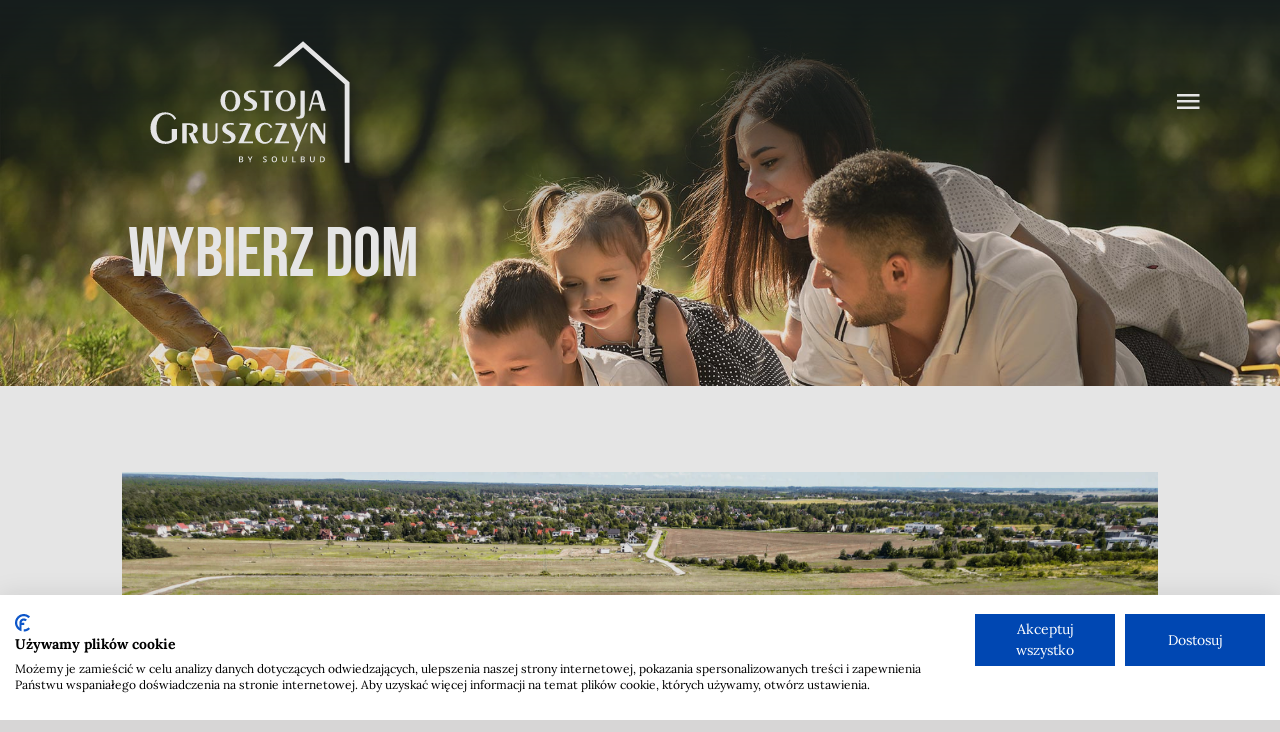

--- FILE ---
content_type: text/html; charset=UTF-8
request_url: https://ostoja-gruszczyn.pl/wybierz-dom/
body_size: 26992
content:
<!DOCTYPE html>
<html class="avada-html-layout-wide avada-html-header-position-top avada-is-100-percent-template avada-header-color-not-opaque" lang="pl-PL" prefix="og: http://ogp.me/ns# fb: http://ogp.me/ns/fb#">
<head>
	<meta http-equiv="X-UA-Compatible" content="IE=edge" />
	<meta http-equiv="Content-Type" content="text/html; charset=utf-8"/>
	<meta name="viewport" content="width=device-width, initial-scale=1" />
	<title>Wybierz Dom &#8211; Ostoja Gruszczyn</title>
<meta name='robots' content='max-image-preview:large' />

<!-- Google Tag Manager for WordPress by gtm4wp.com -->
<script data-cfasync="false" data-pagespeed-no-defer>
	var gtm4wp_datalayer_name = "dataLayer";
	var dataLayer = dataLayer || [];
</script>
<!-- End Google Tag Manager for WordPress by gtm4wp.com --><link rel="alternate" type="application/rss+xml" title="Ostoja Gruszczyn &raquo; Kanał z wpisami" href="https://ostoja-gruszczyn.pl/feed/" />
<link rel="alternate" type="application/rss+xml" title="Ostoja Gruszczyn &raquo; Kanał z komentarzami" href="https://ostoja-gruszczyn.pl/comments/feed/" />
					<link rel="shortcut icon" href="https://ostoja-gruszczyn.pl/og/wp-content/uploads/2022/04/fav-64x64-1.png" type="image/x-icon" />
		
					<!-- Apple Touch Icon -->
			<link rel="apple-touch-icon" sizes="180x180" href="https://ostoja-gruszczyn.pl/og/wp-content/uploads/2022/04/fav-180x180-1.png">
		
					<!-- Android Icon -->
			<link rel="icon" sizes="192x192" href="https://ostoja-gruszczyn.pl/og/wp-content/uploads/2022/04/fav-192x192-1.png">
		
					<!-- MS Edge Icon -->
			<meta name="msapplication-TileImage" content="https://ostoja-gruszczyn.pl/og/wp-content/uploads/2022/04/fav-270x270-1.png">
				<link rel="alternate" title="oEmbed (JSON)" type="application/json+oembed" href="https://ostoja-gruszczyn.pl/wp-json/oembed/1.0/embed?url=https%3A%2F%2Fostoja-gruszczyn.pl%2Fwybierz-dom%2F" />
<link rel="alternate" title="oEmbed (XML)" type="text/xml+oembed" href="https://ostoja-gruszczyn.pl/wp-json/oembed/1.0/embed?url=https%3A%2F%2Fostoja-gruszczyn.pl%2Fwybierz-dom%2F&#038;format=xml" />
				
		<meta property="og:locale" content="pl_PL"/>
		<meta property="og:type" content="article"/>
		<meta property="og:site_name" content="Ostoja Gruszczyn"/>
		<meta property="og:title" content="  Wybierz Dom"/>
				<meta property="og:url" content="https://ostoja-gruszczyn.pl/wybierz-dom/"/>
													<meta property="article:modified_time" content="2023-10-24T10:30:04+01:00"/>
											<meta property="og:image" content="https://ostoja-gruszczyn.pl/og/wp-content/uploads/2022/05/confi2.jpg"/>
		<meta property="og:image:width" content="2000"/>
		<meta property="og:image:height" content="1029"/>
		<meta property="og:image:type" content="image/jpeg"/>
				<style id='wp-img-auto-sizes-contain-inline-css' type='text/css'>
img:is([sizes=auto i],[sizes^="auto," i]){contain-intrinsic-size:3000px 1500px}
/*# sourceURL=wp-img-auto-sizes-contain-inline-css */
</style>
<link rel='stylesheet' id='tablepress-default-css' href='https://ostoja-gruszczyn.pl/og/wp-content/tablepress-combined.min.css?ver=70' type='text/css' media='all' />
<link rel='stylesheet' id='tablepress-responsive-tables-css' href='https://ostoja-gruszczyn.pl/og/wp-content/plugins/tablepress-responsive-tables/css/tablepress-responsive.min.css?ver=1.8' type='text/css' media='all' />
<link rel='stylesheet' id='child-style-css' href='https://ostoja-gruszczyn.pl/og/wp-content/themes/Avada-Child-Theme/style.css?ver=6.9' type='text/css' media='all' />
<link rel='stylesheet' id='fusion-dynamic-css-css' href='https://ostoja-gruszczyn.pl/og/wp-content/uploads/fusion-styles/17d44370a0634cff70582ae558d543ea.min.css?ver=3.11.7' type='text/css' media='all' />
<link rel="https://api.w.org/" href="https://ostoja-gruszczyn.pl/wp-json/" /><link rel="alternate" title="JSON" type="application/json" href="https://ostoja-gruszczyn.pl/wp-json/wp/v2/pages/4434" /><link rel="EditURI" type="application/rsd+xml" title="RSD" href="https://ostoja-gruszczyn.pl/og/xmlrpc.php?rsd" />
<meta name="generator" content="WordPress 6.9" />
<link rel="canonical" href="https://ostoja-gruszczyn.pl/wybierz-dom/" />
<link rel='shortlink' href='https://ostoja-gruszczyn.pl/?p=4434' />

<!-- Google Tag Manager for WordPress by gtm4wp.com -->
<!-- GTM Container placement set to automatic -->
<script data-cfasync="false" data-pagespeed-no-defer type="text/javascript">
	var dataLayer_content = {"pagePostType":"page","pagePostType2":"single-page","pagePostAuthor":"Harlow"};
	dataLayer.push( dataLayer_content );
</script>
<script data-cfasync="false" data-pagespeed-no-defer type="text/javascript">
(function(w,d,s,l,i){w[l]=w[l]||[];w[l].push({'gtm.start':
new Date().getTime(),event:'gtm.js'});var f=d.getElementsByTagName(s)[0],
j=d.createElement(s),dl=l!='dataLayer'?'&l='+l:'';j.async=true;j.src=
'//www.googletagmanager.com/gtm.js?id='+i+dl;f.parentNode.insertBefore(j,f);
})(window,document,'script','dataLayer','GTM-N3WD8FMJ');
</script>
<!-- End Google Tag Manager for WordPress by gtm4wp.com --><style type="text/css" id="css-fb-visibility">@media screen and (max-width: 640px){.fusion-no-small-visibility{display:none !important;}body .sm-text-align-center{text-align:center !important;}body .sm-text-align-left{text-align:left !important;}body .sm-text-align-right{text-align:right !important;}body .sm-flex-align-center{justify-content:center !important;}body .sm-flex-align-flex-start{justify-content:flex-start !important;}body .sm-flex-align-flex-end{justify-content:flex-end !important;}body .sm-mx-auto{margin-left:auto !important;margin-right:auto !important;}body .sm-ml-auto{margin-left:auto !important;}body .sm-mr-auto{margin-right:auto !important;}body .fusion-absolute-position-small{position:absolute;top:auto;width:100%;}.awb-sticky.awb-sticky-small{ position: sticky; top: var(--awb-sticky-offset,0); }}@media screen and (min-width: 641px) and (max-width: 1024px){.fusion-no-medium-visibility{display:none !important;}body .md-text-align-center{text-align:center !important;}body .md-text-align-left{text-align:left !important;}body .md-text-align-right{text-align:right !important;}body .md-flex-align-center{justify-content:center !important;}body .md-flex-align-flex-start{justify-content:flex-start !important;}body .md-flex-align-flex-end{justify-content:flex-end !important;}body .md-mx-auto{margin-left:auto !important;margin-right:auto !important;}body .md-ml-auto{margin-left:auto !important;}body .md-mr-auto{margin-right:auto !important;}body .fusion-absolute-position-medium{position:absolute;top:auto;width:100%;}.awb-sticky.awb-sticky-medium{ position: sticky; top: var(--awb-sticky-offset,0); }}@media screen and (min-width: 1025px){.fusion-no-large-visibility{display:none !important;}body .lg-text-align-center{text-align:center !important;}body .lg-text-align-left{text-align:left !important;}body .lg-text-align-right{text-align:right !important;}body .lg-flex-align-center{justify-content:center !important;}body .lg-flex-align-flex-start{justify-content:flex-start !important;}body .lg-flex-align-flex-end{justify-content:flex-end !important;}body .lg-mx-auto{margin-left:auto !important;margin-right:auto !important;}body .lg-ml-auto{margin-left:auto !important;}body .lg-mr-auto{margin-right:auto !important;}body .fusion-absolute-position-large{position:absolute;top:auto;width:100%;}.awb-sticky.awb-sticky-large{ position: sticky; top: var(--awb-sticky-offset,0); }}</style><style type="text/css">.recentcomments a{display:inline !important;padding:0 !important;margin:0 !important;}</style>		<script type="text/javascript">
			var doc = document.documentElement;
			doc.setAttribute( 'data-useragent', navigator.userAgent );
		</script>
		
	<style id='global-styles-inline-css' type='text/css'>
:root{--wp--preset--aspect-ratio--square: 1;--wp--preset--aspect-ratio--4-3: 4/3;--wp--preset--aspect-ratio--3-4: 3/4;--wp--preset--aspect-ratio--3-2: 3/2;--wp--preset--aspect-ratio--2-3: 2/3;--wp--preset--aspect-ratio--16-9: 16/9;--wp--preset--aspect-ratio--9-16: 9/16;--wp--preset--color--black: #000000;--wp--preset--color--cyan-bluish-gray: #abb8c3;--wp--preset--color--white: #ffffff;--wp--preset--color--pale-pink: #f78da7;--wp--preset--color--vivid-red: #cf2e2e;--wp--preset--color--luminous-vivid-orange: #ff6900;--wp--preset--color--luminous-vivid-amber: #fcb900;--wp--preset--color--light-green-cyan: #7bdcb5;--wp--preset--color--vivid-green-cyan: #00d084;--wp--preset--color--pale-cyan-blue: #8ed1fc;--wp--preset--color--vivid-cyan-blue: #0693e3;--wp--preset--color--vivid-purple: #9b51e0;--wp--preset--color--awb-color-1: #ffffff;--wp--preset--color--awb-color-2: #d6d6d6;--wp--preset--color--awb-color-3: #bebdbd;--wp--preset--color--awb-color-4: #bda16b;--wp--preset--color--awb-color-5: #828282;--wp--preset--color--awb-color-6: #545454;--wp--preset--color--awb-color-7: #333333;--wp--preset--color--awb-color-8: #000000;--wp--preset--color--awb-color-custom-1: #f48c46;--wp--preset--color--awb-color-custom-2: #ffffff;--wp--preset--gradient--vivid-cyan-blue-to-vivid-purple: linear-gradient(135deg,rgb(6,147,227) 0%,rgb(155,81,224) 100%);--wp--preset--gradient--light-green-cyan-to-vivid-green-cyan: linear-gradient(135deg,rgb(122,220,180) 0%,rgb(0,208,130) 100%);--wp--preset--gradient--luminous-vivid-amber-to-luminous-vivid-orange: linear-gradient(135deg,rgb(252,185,0) 0%,rgb(255,105,0) 100%);--wp--preset--gradient--luminous-vivid-orange-to-vivid-red: linear-gradient(135deg,rgb(255,105,0) 0%,rgb(207,46,46) 100%);--wp--preset--gradient--very-light-gray-to-cyan-bluish-gray: linear-gradient(135deg,rgb(238,238,238) 0%,rgb(169,184,195) 100%);--wp--preset--gradient--cool-to-warm-spectrum: linear-gradient(135deg,rgb(74,234,220) 0%,rgb(151,120,209) 20%,rgb(207,42,186) 40%,rgb(238,44,130) 60%,rgb(251,105,98) 80%,rgb(254,248,76) 100%);--wp--preset--gradient--blush-light-purple: linear-gradient(135deg,rgb(255,206,236) 0%,rgb(152,150,240) 100%);--wp--preset--gradient--blush-bordeaux: linear-gradient(135deg,rgb(254,205,165) 0%,rgb(254,45,45) 50%,rgb(107,0,62) 100%);--wp--preset--gradient--luminous-dusk: linear-gradient(135deg,rgb(255,203,112) 0%,rgb(199,81,192) 50%,rgb(65,88,208) 100%);--wp--preset--gradient--pale-ocean: linear-gradient(135deg,rgb(255,245,203) 0%,rgb(182,227,212) 50%,rgb(51,167,181) 100%);--wp--preset--gradient--electric-grass: linear-gradient(135deg,rgb(202,248,128) 0%,rgb(113,206,126) 100%);--wp--preset--gradient--midnight: linear-gradient(135deg,rgb(2,3,129) 0%,rgb(40,116,252) 100%);--wp--preset--font-size--small: 14.25px;--wp--preset--font-size--medium: 20px;--wp--preset--font-size--large: 28.5px;--wp--preset--font-size--x-large: 42px;--wp--preset--font-size--normal: 19px;--wp--preset--font-size--xlarge: 38px;--wp--preset--font-size--huge: 57px;--wp--preset--spacing--20: 0.44rem;--wp--preset--spacing--30: 0.67rem;--wp--preset--spacing--40: 1rem;--wp--preset--spacing--50: 1.5rem;--wp--preset--spacing--60: 2.25rem;--wp--preset--spacing--70: 3.38rem;--wp--preset--spacing--80: 5.06rem;--wp--preset--shadow--natural: 6px 6px 9px rgba(0, 0, 0, 0.2);--wp--preset--shadow--deep: 12px 12px 50px rgba(0, 0, 0, 0.4);--wp--preset--shadow--sharp: 6px 6px 0px rgba(0, 0, 0, 0.2);--wp--preset--shadow--outlined: 6px 6px 0px -3px rgb(255, 255, 255), 6px 6px rgb(0, 0, 0);--wp--preset--shadow--crisp: 6px 6px 0px rgb(0, 0, 0);}:where(.is-layout-flex){gap: 0.5em;}:where(.is-layout-grid){gap: 0.5em;}body .is-layout-flex{display: flex;}.is-layout-flex{flex-wrap: wrap;align-items: center;}.is-layout-flex > :is(*, div){margin: 0;}body .is-layout-grid{display: grid;}.is-layout-grid > :is(*, div){margin: 0;}:where(.wp-block-columns.is-layout-flex){gap: 2em;}:where(.wp-block-columns.is-layout-grid){gap: 2em;}:where(.wp-block-post-template.is-layout-flex){gap: 1.25em;}:where(.wp-block-post-template.is-layout-grid){gap: 1.25em;}.has-black-color{color: var(--wp--preset--color--black) !important;}.has-cyan-bluish-gray-color{color: var(--wp--preset--color--cyan-bluish-gray) !important;}.has-white-color{color: var(--wp--preset--color--white) !important;}.has-pale-pink-color{color: var(--wp--preset--color--pale-pink) !important;}.has-vivid-red-color{color: var(--wp--preset--color--vivid-red) !important;}.has-luminous-vivid-orange-color{color: var(--wp--preset--color--luminous-vivid-orange) !important;}.has-luminous-vivid-amber-color{color: var(--wp--preset--color--luminous-vivid-amber) !important;}.has-light-green-cyan-color{color: var(--wp--preset--color--light-green-cyan) !important;}.has-vivid-green-cyan-color{color: var(--wp--preset--color--vivid-green-cyan) !important;}.has-pale-cyan-blue-color{color: var(--wp--preset--color--pale-cyan-blue) !important;}.has-vivid-cyan-blue-color{color: var(--wp--preset--color--vivid-cyan-blue) !important;}.has-vivid-purple-color{color: var(--wp--preset--color--vivid-purple) !important;}.has-black-background-color{background-color: var(--wp--preset--color--black) !important;}.has-cyan-bluish-gray-background-color{background-color: var(--wp--preset--color--cyan-bluish-gray) !important;}.has-white-background-color{background-color: var(--wp--preset--color--white) !important;}.has-pale-pink-background-color{background-color: var(--wp--preset--color--pale-pink) !important;}.has-vivid-red-background-color{background-color: var(--wp--preset--color--vivid-red) !important;}.has-luminous-vivid-orange-background-color{background-color: var(--wp--preset--color--luminous-vivid-orange) !important;}.has-luminous-vivid-amber-background-color{background-color: var(--wp--preset--color--luminous-vivid-amber) !important;}.has-light-green-cyan-background-color{background-color: var(--wp--preset--color--light-green-cyan) !important;}.has-vivid-green-cyan-background-color{background-color: var(--wp--preset--color--vivid-green-cyan) !important;}.has-pale-cyan-blue-background-color{background-color: var(--wp--preset--color--pale-cyan-blue) !important;}.has-vivid-cyan-blue-background-color{background-color: var(--wp--preset--color--vivid-cyan-blue) !important;}.has-vivid-purple-background-color{background-color: var(--wp--preset--color--vivid-purple) !important;}.has-black-border-color{border-color: var(--wp--preset--color--black) !important;}.has-cyan-bluish-gray-border-color{border-color: var(--wp--preset--color--cyan-bluish-gray) !important;}.has-white-border-color{border-color: var(--wp--preset--color--white) !important;}.has-pale-pink-border-color{border-color: var(--wp--preset--color--pale-pink) !important;}.has-vivid-red-border-color{border-color: var(--wp--preset--color--vivid-red) !important;}.has-luminous-vivid-orange-border-color{border-color: var(--wp--preset--color--luminous-vivid-orange) !important;}.has-luminous-vivid-amber-border-color{border-color: var(--wp--preset--color--luminous-vivid-amber) !important;}.has-light-green-cyan-border-color{border-color: var(--wp--preset--color--light-green-cyan) !important;}.has-vivid-green-cyan-border-color{border-color: var(--wp--preset--color--vivid-green-cyan) !important;}.has-pale-cyan-blue-border-color{border-color: var(--wp--preset--color--pale-cyan-blue) !important;}.has-vivid-cyan-blue-border-color{border-color: var(--wp--preset--color--vivid-cyan-blue) !important;}.has-vivid-purple-border-color{border-color: var(--wp--preset--color--vivid-purple) !important;}.has-vivid-cyan-blue-to-vivid-purple-gradient-background{background: var(--wp--preset--gradient--vivid-cyan-blue-to-vivid-purple) !important;}.has-light-green-cyan-to-vivid-green-cyan-gradient-background{background: var(--wp--preset--gradient--light-green-cyan-to-vivid-green-cyan) !important;}.has-luminous-vivid-amber-to-luminous-vivid-orange-gradient-background{background: var(--wp--preset--gradient--luminous-vivid-amber-to-luminous-vivid-orange) !important;}.has-luminous-vivid-orange-to-vivid-red-gradient-background{background: var(--wp--preset--gradient--luminous-vivid-orange-to-vivid-red) !important;}.has-very-light-gray-to-cyan-bluish-gray-gradient-background{background: var(--wp--preset--gradient--very-light-gray-to-cyan-bluish-gray) !important;}.has-cool-to-warm-spectrum-gradient-background{background: var(--wp--preset--gradient--cool-to-warm-spectrum) !important;}.has-blush-light-purple-gradient-background{background: var(--wp--preset--gradient--blush-light-purple) !important;}.has-blush-bordeaux-gradient-background{background: var(--wp--preset--gradient--blush-bordeaux) !important;}.has-luminous-dusk-gradient-background{background: var(--wp--preset--gradient--luminous-dusk) !important;}.has-pale-ocean-gradient-background{background: var(--wp--preset--gradient--pale-ocean) !important;}.has-electric-grass-gradient-background{background: var(--wp--preset--gradient--electric-grass) !important;}.has-midnight-gradient-background{background: var(--wp--preset--gradient--midnight) !important;}.has-small-font-size{font-size: var(--wp--preset--font-size--small) !important;}.has-medium-font-size{font-size: var(--wp--preset--font-size--medium) !important;}.has-large-font-size{font-size: var(--wp--preset--font-size--large) !important;}.has-x-large-font-size{font-size: var(--wp--preset--font-size--x-large) !important;}
/*# sourceURL=global-styles-inline-css */
</style>
</head>

<body class="wp-singular page-template page-template-100-width page-template-100-width-php page page-id-4434 wp-theme-Avada wp-child-theme-Avada-Child-Theme fusion-image-hovers fusion-pagination-sizing fusion-button_type-flat fusion-button_span-no fusion-button_gradient-linear avada-image-rollover-circle-no avada-image-rollover-yes avada-image-rollover-direction-fade fusion-body ltr no-tablet-sticky-header no-mobile-sticky-header no-mobile-slidingbar no-mobile-totop fusion-disable-outline fusion-sub-menu-fade mobile-logo-pos-left layout-wide-mode avada-has-boxed-modal-shadow- layout-scroll-offset-full avada-has-zero-margin-offset-top fusion-top-header menu-text-align-center mobile-menu-design-flyout fusion-show-pagination-text fusion-header-layout-v1 avada-responsive avada-footer-fx-sticky avada-menu-highlight-style-textcolor fusion-search-form-classic fusion-main-menu-search-overlay fusion-avatar-square avada-sticky-shrinkage avada-dropdown-styles avada-blog-layout-large avada-blog-archive-layout-grid avada-header-shadow-no avada-menu-icon-position-left avada-has-mainmenu-dropdown-divider avada-has-header-100-width avada-has-breadcrumb-mobile-hidden avada-has-titlebar-hide avada-has-footer-widget-bg-image avada-has-pagination-width_height avada-flyout-menu-direction-fade avada-ec-views-v1" data-awb-post-id="4434">
	
<!-- GTM Container placement set to automatic -->
<!-- Google Tag Manager (noscript) -->
				<noscript><iframe src="https://www.googletagmanager.com/ns.html?id=GTM-N3WD8FMJ" height="0" width="0" style="display:none;visibility:hidden" aria-hidden="true"></iframe></noscript>
<!-- End Google Tag Manager (noscript) -->	<a class="skip-link screen-reader-text" href="#content">Przejdź do zawartości</a>

	<div id="boxed-wrapper">
		
		<div id="wrapper" class="fusion-wrapper">
			<div id="home" style="position:relative;top:-1px;"></div>
												<div class="fusion-tb-header"><div class="fusion-fullwidth fullwidth-box fusion-builder-row-1 fusion-flex-container hundred-percent-fullwidth non-hundred-percent-height-scrolling fusion-custom-z-index fusion-absolute-container fusion-absolute-position-large" style="--awb-border-radius-top-left:0px;--awb-border-radius-top-right:0px;--awb-border-radius-bottom-right:0px;--awb-border-radius-bottom-left:0px;--awb-z-index:152;--awb-padding-top:40px;--awb-padding-right:6vw;--awb-padding-bottom:40px;--awb-padding-left:6vw;--awb-padding-right-medium:30px;--awb-padding-left-medium:30px;--awb-padding-top-small:30px;--awb-padding-bottom-small:30px;--awb-margin-bottom:20px;--awb-margin-bottom-medium:20px;--awb-margin-bottom-small:20px;--awb-flex-wrap:wrap;" ><div class="fusion-builder-row fusion-row fusion-flex-align-items-stretch fusion-flex-content-wrap" style="width:104% !important;max-width:104% !important;margin-left: calc(-4% / 2 );margin-right: calc(-4% / 2 );"><div class="fusion-layout-column fusion_builder_column fusion-builder-column-0 fusion_builder_column_1_3 1_3 fusion-flex-column fusion-flex-align-self-center" style="--awb-bg-size:cover;--awb-width-large:33.333333333333%;--awb-margin-top-large:0px;--awb-spacing-right-large:5.76%;--awb-margin-bottom-large:0px;--awb-spacing-left-large:5.76%;--awb-width-medium:50%;--awb-order-medium:0;--awb-spacing-right-medium:3.84%;--awb-spacing-left-medium:3.84%;--awb-width-small:66.666666666667%;--awb-order-small:0;--awb-spacing-right-small:2.88%;--awb-spacing-left-small:2.88%;"><div class="fusion-column-wrapper fusion-column-has-shadow fusion-flex-justify-content-center fusion-content-layout-column"><div class="fusion-image-element " style="text-align:center;--awb-max-width:200px;--awb-caption-title-font-family:var(--h2_typography-font-family);--awb-caption-title-font-weight:var(--h2_typography-font-weight);--awb-caption-title-font-style:var(--h2_typography-font-style);--awb-caption-title-size:var(--h2_typography-font-size);--awb-caption-title-transform:var(--h2_typography-text-transform);--awb-caption-title-line-height:var(--h2_typography-line-height);--awb-caption-title-letter-spacing:var(--h2_typography-letter-spacing);"><span class=" fusion-imageframe imageframe-none imageframe-1 hover-type-none og_logo"><a class="fusion-no-lightbox" href="https://ostoja-gruszczyn.pl/" target="_self" aria-label="og-logo"><img decoding="async" width="171" height="104" src="https://ostoja-gruszczyn.pl/og/wp-content/uploads/2022/03/og-logo.svg" alt class="img-responsive wp-image-3555 disable-lazyload"/></a></span></div></div></div><div class="fusion-layout-column fusion_builder_column fusion-builder-column-1 fusion_builder_column_2_3 2_3 fusion-flex-column" style="--awb-bg-size:cover;--awb-width-large:66.666666666667%;--awb-margin-top-large:0px;--awb-spacing-right-large:2.88%;--awb-margin-bottom-large:0px;--awb-spacing-left-large:2.88%;--awb-width-medium:50%;--awb-order-medium:0;--awb-spacing-right-medium:3.84%;--awb-spacing-left-medium:3.84%;--awb-width-small:33.333333333333%;--awb-order-small:0;--awb-spacing-right-small:5.76%;--awb-spacing-left-small:5.76%;"><div class="fusion-column-wrapper fusion-column-has-shadow fusion-flex-justify-content-center fusion-content-layout-column"><nav class="awb-menu awb-menu_row awb-menu_em-hover mobile-mode-collapse-to-button awb-menu_icons-left awb-menu_dc-yes mobile-trigger-fullwidth-off awb-menu_mobile-toggle awb-menu_indent-center mobile-size-full-absolute loading mega-menu-loading awb-menu_desktop awb-menu_dropdown awb-menu_expand-right awb-menu_transition-opacity" style="--awb-font-size:var(--awb-typography3-font-size);--awb-transition-time:500;--awb-text-transform:var(--awb-typography3-text-transform);--awb-gap:15px;--awb-justify-content:center;--awb-color:hsla(var(--awb-color1-h),var(--awb-color1-s),calc(var(--awb-color1-l) + 63%),var(--awb-color1-a));--awb-letter-spacing:var(--awb-typography3-letter-spacing);--awb-active-color:var(--awb-color1);--awb-active-border-bottom:2px;--awb-active-border-color:var(--awb-color1);--awb-submenu-color:var(--awb-color1);--awb-submenu-bg:hsla(var(--awb-color8-h),var(--awb-color8-s),calc( var(--awb-color8-l) + 23% ),var(--awb-color8-a));--awb-submenu-sep-color:rgba(0,0,0,0);--awb-submenu-border-radius-top-left:6px;--awb-submenu-border-radius-top-right:6px;--awb-submenu-border-radius-bottom-right:6px;--awb-submenu-border-radius-bottom-left:6px;--awb-submenu-active-bg:var(--awb-color4);--awb-submenu-active-color:var(--awb-color1);--awb-submenu-font-size:13px;--awb-submenu-text-transform:none;--awb-icons-color:var(--awb-color1);--awb-icons-hover-color:var(--awb-color1);--awb-main-justify-content:flex-start;--awb-mobile-nav-button-align-hor:flex-end;--awb-mobile-bg:#ea6020;--awb-mobile-color:var(--awb-color1);--awb-mobile-nav-items-height:55;--awb-mobile-active-bg:#ea7844;--awb-mobile-active-color:var(--awb-color1);--awb-mobile-trigger-font-size:30px;--awb-trigger-padding-top:0px;--awb-trigger-padding-right:0px;--awb-trigger-padding-bottom:0px;--awb-trigger-padding-left:0px;--awb-mobile-trigger-color:var(--awb-color1);--awb-mobile-trigger-background-color:rgba(255,255,255,0);--awb-mobile-nav-trigger-bottom-margin:20px;--awb-mobile-sep-color:rgba(255,255,255,0);--awb-mobile-justify:center;--awb-mobile-caret-left:auto;--awb-mobile-caret-right:0;--awb-box-shadow:0px 3px 10px 0px hsla(var(--awb-color8-h),var(--awb-color8-s),var(--awb-color8-l),calc( var(--awb-color8-a) - 97% ));;--awb-fusion-font-family-typography:var(--awb-typography3-font-family);--awb-fusion-font-weight-typography:var(--awb-typography3-font-weight);--awb-fusion-font-style-typography:var(--awb-typography3-font-style);--awb-fusion-font-family-submenu-typography:inherit;--awb-fusion-font-style-submenu-typography:normal;--awb-fusion-font-weight-submenu-typography:400;--awb-fusion-font-family-mobile-typography:inherit;--awb-fusion-font-style-mobile-typography:normal;--awb-fusion-font-weight-mobile-typography:400;" aria-label="Restaurant Main Menu" data-breakpoint="1337" data-count="0" data-transition-type="fade" data-transition-time="500" data-expand="right"><button type="button" class="awb-menu__m-toggle awb-menu__m-toggle_no-text" aria-expanded="false" aria-controls="menu-restaurant-main-menu"><span class="awb-menu__m-toggle-inner"><span class="collapsed-nav-text"><span class="screen-reader-text">Toggle Navigation</span></span><span class="awb-menu__m-collapse-icon awb-menu__m-collapse-icon_no-text"><span class="awb-menu__m-collapse-icon-open awb-menu__m-collapse-icon-open_no-text restaurant-menu"></span><span class="awb-menu__m-collapse-icon-close awb-menu__m-collapse-icon-close_no-text restaurant-close"></span></span></span></button><ul id="menu-restaurant-main-menu" class="fusion-menu awb-menu__main-ul awb-menu__main-ul_row"><li  id="menu-item-3667"  class="menu-item menu-item-type-post_type menu-item-object-page menu-item-3667 awb-menu__li awb-menu__main-li awb-menu__main-li_regular"  data-item-id="3667"><span class="awb-menu__main-background-default awb-menu__main-background-default_fade"></span><span class="awb-menu__main-background-active awb-menu__main-background-active_fade"></span><a  href="https://ostoja-gruszczyn.pl/o-inwestycji/" class="awb-menu__main-a awb-menu__main-a_regular"><span class="menu-text">O inwestycji</span></a></li><li  id="menu-item-1736"  class="menu-item menu-item-type-post_type menu-item-object-page menu-item-1736 awb-menu__li awb-menu__main-li awb-menu__main-li_regular"  data-item-id="1736"><span class="awb-menu__main-background-default awb-menu__main-background-default_fade"></span><span class="awb-menu__main-background-active awb-menu__main-background-active_fade"></span><a  href="https://ostoja-gruszczyn.pl/lokalizacja/" class="awb-menu__main-a awb-menu__main-a_regular"><span class="menu-text">Lokalizacja</span></a></li><li  id="menu-item-4186"  class="menu-item menu-item-type-post_type menu-item-object-page menu-item-4186 awb-menu__li awb-menu__main-li awb-menu__main-li_regular"  data-item-id="4186"><span class="awb-menu__main-background-default awb-menu__main-background-default_fade"></span><span class="awb-menu__main-background-active awb-menu__main-background-active_fade"></span><a  href="https://ostoja-gruszczyn.pl/galeria/" class="awb-menu__main-a awb-menu__main-a_regular"><span class="menu-text">Galeria</span></a></li><li  id="menu-item-4511"  class="menu-item menu-item-type-post_type menu-item-object-page current-menu-item page_item page-item-4434 current_page_item menu-item-4511 awb-menu__li awb-menu__main-li awb-menu__main-li_regular"  data-item-id="4511"><span class="awb-menu__main-background-default awb-menu__main-background-default_fade"></span><span class="awb-menu__main-background-active awb-menu__main-background-active_fade"></span><a  href="https://ostoja-gruszczyn.pl/wybierz-dom/" class="awb-menu__main-a awb-menu__main-a_regular" aria-current="page"><span class="menu-text">Wybierz Dom</span></a></li><li  id="menu-item-4179"  class="menu-item menu-item-type-post_type menu-item-object-page menu-item-4179 awb-menu__li awb-menu__main-li awb-menu__main-li_regular"  data-item-id="4179"><span class="awb-menu__main-background-default awb-menu__main-background-default_fade"></span><span class="awb-menu__main-background-active awb-menu__main-background-active_fade"></span><a  href="https://ostoja-gruszczyn.pl/o-nas/" class="awb-menu__main-a awb-menu__main-a_regular"><span class="menu-text">O nas</span></a></li><li  id="menu-item-1896"  class="menu-item menu-item-type-post_type menu-item-object-page menu-item-1896 awb-menu__li awb-menu__main-li awb-menu__main-li_regular"  data-item-id="1896"><span class="awb-menu__main-background-default awb-menu__main-background-default_fade"></span><span class="awb-menu__main-background-active awb-menu__main-background-active_fade"></span><a  href="https://ostoja-gruszczyn.pl/kontakt/" class="awb-menu__main-a awb-menu__main-a_regular"><span class="menu-text">Kontakt</span></a></li></ul></nav></div></div></div></div>
</div>		<div id="sliders-container" class="fusion-slider-visibility">
					</div>
											
			<section class="fusion-page-title-bar fusion-tb-page-title-bar"><div class="fusion-fullwidth fullwidth-box fusion-builder-row-2 fusion-flex-container fusion-parallax-none nonhundred-percent-fullwidth non-hundred-percent-height-scrolling lazyload" style="--awb-border-radius-top-left:0px;--awb-border-radius-top-right:0px;--awb-border-radius-bottom-right:0px;--awb-border-radius-bottom-left:0px;--awb-background-color:#000000;--awb-background-image:linear-gradient(180deg, #192120 0%,rgba(59,76,72,0) 60%);;--awb-background-size:cover;--awb-flex-wrap:wrap;" data-bg="https://ostoja-gruszczyn.pl/og/wp-content/uploads/2022/05/confi2.jpg" data-bg-gradient="linear-gradient(180deg, #192120 0%,rgba(59,76,72,0) 60%)" ><div class="fusion-builder-row fusion-row fusion-flex-align-items-flex-start fusion-flex-content-wrap" style="max-width:calc( 1375px + 0px );margin-left: calc(-0px / 2 );margin-right: calc(-0px / 2 );"><div class="fusion-layout-column fusion_builder_column fusion-builder-column-2 fusion_builder_column_1_1 1_1 fusion-flex-column" style="--awb-bg-size:cover;--awb-width-large:100%;--awb-margin-top-large:0px;--awb-spacing-right-large:0px;--awb-margin-bottom-large:0px;--awb-spacing-left-large:0px;--awb-width-medium:100%;--awb-spacing-right-medium:0px;--awb-spacing-left-medium:0px;--awb-width-small:100%;--awb-spacing-right-small:0px;--awb-spacing-left-small:0px;"><div class="fusion-column-wrapper fusion-column-has-shadow fusion-flex-justify-content-flex-start fusion-content-layout-column"><div class="fusion-separator fusion-no-small-visibility fusion-no-medium-visibility fusion-full-width-sep" style="align-self: center;margin-left: auto;margin-right: auto;margin-top:9%;width:100%;"></div><div class="fusion-title title fusion-title-1 fusion-sep-none fusion-title-text fusion-title-size-six" style="--awb-text-color:var(--awb-color1);"><h6 class="fusion-title-heading title-heading-left fusion-responsive-typography-calculated" style="margin:0;--fontSize:15;--minFontSize:15;line-height:var(--awb-typography2-line-height);"></h6></div><div class="fusion-title title fusion-title-2 fusion-sep-none fusion-title-text fusion-title-size-one" style="--awb-text-color:var(--awb-color1);--awb-margin-bottom:0px;"><h1 class="fusion-title-heading title-heading-left fusion-responsive-typography-calculated" style="margin:0;--fontSize:70;line-height:var(--awb-typography1-line-height);">Wybierz Dom</h1></div></div></div></div></div>
</section>
						<main id="main" class="clearfix width-100">
				<div class="fusion-row" style="max-width:100%;">
<section id="content" class="full-width">
					<div id="post-4434" class="post-4434 page type-page status-publish has-post-thumbnail hentry">
			<span class="entry-title rich-snippet-hidden">Wybierz Dom</span><span class="vcard rich-snippet-hidden"><span class="fn"><a href="https://ostoja-gruszczyn.pl/author/harlow/" title="Wpisy od Harlow" rel="author">Harlow</a></span></span><span class="updated rich-snippet-hidden">2023-10-24T12:30:04+02:00</span>						<div class="post-content">
				<div class="fusion-fullwidth fullwidth-box fusion-builder-row-3 fusion-flex-container nonhundred-percent-fullwidth non-hundred-percent-height-scrolling" style="--awb-border-radius-top-left:0px;--awb-border-radius-top-right:0px;--awb-border-radius-bottom-right:0px;--awb-border-radius-bottom-left:0px;--awb-flex-wrap:wrap;" ><div class="fusion-builder-row fusion-row fusion-flex-align-items-flex-start fusion-flex-content-wrap" style="max-width:1430px;margin-left: calc(-4% / 2 );margin-right: calc(-4% / 2 );"><div class="fusion-layout-column fusion_builder_column fusion-builder-column-3 fusion_builder_column_1_1 1_1 fusion-flex-column" style="--awb-bg-size:cover;--awb-width-large:100%;--awb-margin-top-large:0px;--awb-spacing-right-large:1.92%;--awb-margin-bottom-large:8%;--awb-spacing-left-large:1.92%;--awb-width-medium:100%;--awb-order-medium:0;--awb-spacing-right-medium:1.92%;--awb-spacing-left-medium:1.92%;--awb-width-small:100%;--awb-order-small:0;--awb-spacing-right-small:1.92%;--awb-spacing-left-small:1.92%;"><div class="fusion-column-wrapper fusion-column-has-shadow fusion-flex-justify-content-flex-start fusion-content-layout-column"><div class="fusion-text fusion-text-1" style="--awb-text-transform:none;"><div><div id="image-map-pro-66a40aa8-976d-44bd-b612-0265b04415f4"></div></div>
</div><div class="fusion-text fusion-text-2" style="--awb-text-transform:none;"><div id="tablepress-2-scroll-wrapper" class="tablepress-scroll-wrapper">

<table id="tablepress-2" class="tablepress tablepress-id-2 test tablepress-responsive">
<thead>
<tr class="row-1 odd">
	<th class="column-1">NR LOKALU﻿</th><th class="column-2">POWIERZCHNIA UŻYTKOWA</th><th class="column-3">POWIERZCHNIA DZIAŁKI</th><th class="column-4">CENA 1 M<sup>2</sup></th><th class="column-5">CENA</th><th class="column-6">DOSTĘPNOŚĆ</th><th class="column-7">KARTA LOKALU PDF</th><th class="column-8">JESTEŚ ZAINTERESOWANY?</th><th class="column-9"></th>
</tr>
</thead>
<tbody class="row-hover">
<tr class="row-2 even row-highlight-og row-highlight-wolny">
	<td class="column-1">16/1</td><td class="column-2">74,38 m²</td><td class="column-3"><span> 111 m²</span></td><td class="column-4">7 784 zł</td><td class="column-5">579 000 zł</td><td class="column-6">wolny</td><td class="column-7"><div class="fusion-fa-align-center"><a class="fb-icon-element-1 fb-icon-element fontawesome-icon fa-file-pdf far circle-no fusion-link" style="--awb-iconcolor:#61683b;--awb-iconcolor-hover:#61683b;--awb-font-size:32px;" href="https://ostoja-gruszczyn.pl/og/wp-content/uploads/2024/10/16_1new.pdf" aria-label="Link to https://ostoja-gruszczyn.pl/og/wp-content/uploads/2024/10/16_1new.pdf" target="_blank" rel="noopener noreferrer"></a></div></td><td class="column-8"><div class="fusion-button-wrapper"><a class="fusion-button button-flat fusion-button-default-size button-custom fusion-button-default button-1 fusion-button-default-span fusion-button-default-type" style="--button_accent_color:#ffffff;--button_border_color:#ea6020;--button_accent_hover_color:#000000;--button_border_hover_color:#000000;--button_gradient_top_color:#ea6020;--button_gradient_bottom_color:#ea6020;--button_gradient_top_color_hover:#ffffff;--button_gradient_bottom_color_hover:#ffffff;" target="_self" href="#" data-toggle="modal" data-target=".fusion-modal.modal7"><span class="fusion-button-text">Zapytaj</span></a></div></td><td class="column-9">og</td>
</tr>
<tr class="row-3 odd row-highlight-og row-highlight-wolny">
	<td class="column-1">16/2</td><td class="column-2">77,70 m²</td><td class="column-3"><span> 166 m²</span></td><td class="column-4">7 838 zł</td><td class="column-5">609 000 zł</td><td class="column-6">wolny</td><td class="column-7"><div class="fusion-fa-align-center"><a class="fb-icon-element-2 fb-icon-element fontawesome-icon fa-file-pdf far circle-no fusion-link" style="--awb-iconcolor:#61683b;--awb-iconcolor-hover:#61683b;--awb-font-size:32px;" href="https://ostoja-gruszczyn.pl/og/wp-content/uploads/2024/10/16_2new.pdf" aria-label="Link to https://ostoja-gruszczyn.pl/og/wp-content/uploads/2024/10/16_2new.pdf" target="_blank" rel="noopener noreferrer"></a></div></td><td class="column-8"><div class="fusion-button-wrapper"><a class="fusion-button button-flat fusion-button-default-size button-custom fusion-button-default button-2 fusion-button-default-span fusion-button-default-type" style="--button_accent_color:#ffffff;--button_border_color:#ea6020;--button_accent_hover_color:#000000;--button_border_hover_color:#000000;--button_gradient_top_color:#ea6020;--button_gradient_bottom_color:#ea6020;--button_gradient_top_color_hover:#ffffff;--button_gradient_bottom_color_hover:#ffffff;" target="_self" href="#" data-toggle="modal" data-target=".fusion-modal.modal8"><span class="fusion-button-text">Zapytaj</span></a></div></td><td class="column-9">og</td>
</tr>
<tr class="row-4 even row-highlight-og row-highlight-wolny">
	<td class="column-1">18/1</td><td class="column-2">74,38 m²</td><td class="column-3"><span> 105 m²</span></td><td class="column-4">7 784 zł</td><td class="column-5">579 000 zł</td><td class="column-6">wolny</td><td class="column-7"><div class="fusion-fa-align-center"><a class="fb-icon-element-3 fb-icon-element fontawesome-icon fa-file-pdf far circle-no fusion-link" style="--awb-iconcolor:#61683b;--awb-iconcolor-hover:#61683b;--awb-font-size:32px;" href="https://ostoja-gruszczyn.pl/og/wp-content/uploads/2024/10/18_1new.pdf" aria-label="Link to https://ostoja-gruszczyn.pl/og/wp-content/uploads/2024/10/18_1new.pdf" target="_blank" rel="noopener noreferrer"></a></div></td><td class="column-8"><div class="fusion-button-wrapper"><a class="fusion-button button-flat fusion-button-default-size button-custom fusion-button-default button-3 fusion-button-default-span fusion-button-default-type" style="--button_accent_color:#ffffff;--button_border_color:#ea6020;--button_accent_hover_color:#000000;--button_border_hover_color:#000000;--button_gradient_top_color:#ea6020;--button_gradient_bottom_color:#ea6020;--button_gradient_top_color_hover:#ffffff;--button_gradient_bottom_color_hover:#ffffff;" target="_self" href="#" data-toggle="modal" data-target=".fusion-modal.modal5"><span class="fusion-button-text">Zapytaj</span></a></div></td><td class="column-9">og</td>
</tr>
<tr class="row-5 odd row-highlight-og row-highlight-wolny">
	<td class="column-1">18/2</td><td class="column-2">77,70 m²</td><td class="column-3"><span> 154 m²</span></td><td class="column-4">7 709 zł</td><td class="column-5">599 000 zł</td><td class="column-6">wolny</td><td class="column-7"><div class="fusion-fa-align-center"><a class="fb-icon-element-4 fb-icon-element fontawesome-icon fa-file-pdf far circle-no fusion-link" style="--awb-iconcolor:#61683b;--awb-iconcolor-hover:#61683b;--awb-font-size:32px;" href="https://ostoja-gruszczyn.pl/og/wp-content/uploads/2024/10/18_2new.pdf" aria-label="Link to https://ostoja-gruszczyn.pl/og/wp-content/uploads/2024/10/18_2new.pdf" target="_blank" rel="noopener noreferrer"></a></div></td><td class="column-8"><div class="fusion-button-wrapper"><a class="fusion-button button-flat fusion-button-default-size button-custom fusion-button-default button-4 fusion-button-default-span fusion-button-default-type" style="--button_accent_color:#ffffff;--button_border_color:#ea6020;--button_accent_hover_color:#000000;--button_border_hover_color:#000000;--button_gradient_top_color:#ea6020;--button_gradient_bottom_color:#ea6020;--button_gradient_top_color_hover:#ffffff;--button_gradient_bottom_color_hover:#ffffff;" target="_self" href="#" data-toggle="modal" data-target=".fusion-modal.modal6"><span class="fusion-button-text">Zapytaj</span></a></div></td><td class="column-9">og</td>
</tr>
<tr class="row-6 even row-highlight-og row-highlight-wolny">
	<td class="column-1">20/1</td><td class="column-2">74,38 m²</td><td class="column-3"><span> 106 m²</span></td><td class="column-4">7 784 zł</td><td class="column-5">579 000 zł</td><td class="column-6">wolny</td><td class="column-7"><div class="fusion-fa-align-center"><a class="fb-icon-element-5 fb-icon-element fontawesome-icon fa-file-pdf far circle-no fusion-link" style="--awb-iconcolor:#61683b;--awb-iconcolor-hover:#61683b;--awb-font-size:32px;" href="https://ostoja-gruszczyn.pl/og/wp-content/uploads/2024/10/20_1new.pdf" aria-label="Link to https://ostoja-gruszczyn.pl/og/wp-content/uploads/2024/10/20_1new.pdf" target="_blank" rel="noopener noreferrer"></a></div></td><td class="column-8"><div class="fusion-button-wrapper"><a class="fusion-button button-flat fusion-button-default-size button-custom fusion-button-default button-5 fusion-button-default-span fusion-button-default-type" style="--button_accent_color:#ffffff;--button_border_color:#ea6020;--button_accent_hover_color:#000000;--button_border_hover_color:#000000;--button_gradient_top_color:#ea6020;--button_gradient_bottom_color:#ea6020;--button_gradient_top_color_hover:#ffffff;--button_gradient_bottom_color_hover:#ffffff;" target="_self" href="#" data-toggle="modal" data-target=".fusion-modal.modal3"><span class="fusion-button-text">Zapytaj</span></a></div></td><td class="column-9">og</td>
</tr>
<tr class="row-7 odd row-highlight-og row-highlight-wolny">
	<td class="column-1">20/2</td><td class="column-2">77,70 m²</td><td class="column-3"><span> 154 m²</span></td><td class="column-4">7 709 zł</td><td class="column-5">599 000 zł</td><td class="column-6">wolny</td><td class="column-7"><div class="fusion-fa-align-center"><a class="fb-icon-element-6 fb-icon-element fontawesome-icon fa-file-pdf far circle-no fusion-link" style="--awb-iconcolor:#61683b;--awb-iconcolor-hover:#61683b;--awb-font-size:32px;" href="https://ostoja-gruszczyn.pl/og/wp-content/uploads/2024/10/20_2new.pdf" aria-label="Link to https://ostoja-gruszczyn.pl/og/wp-content/uploads/2024/10/20_2new.pdf" target="_blank" rel="noopener noreferrer"></a></div></td><td class="column-8"><div class="fusion-button-wrapper"><a class="fusion-button button-flat fusion-button-default-size button-custom fusion-button-default button-6 fusion-button-default-span fusion-button-default-type" style="--button_accent_color:#ffffff;--button_border_color:#ea6020;--button_accent_hover_color:#000000;--button_border_hover_color:#000000;--button_gradient_top_color:#ea6020;--button_gradient_bottom_color:#ea6020;--button_gradient_top_color_hover:#ffffff;--button_gradient_bottom_color_hover:#ffffff;" target="_self" href="#" data-toggle="modal" data-target=".fusion-modal.modal4"><span class="fusion-button-text">Zapytaj</span></a></div></td><td class="column-9">og</td>
</tr>
<tr class="row-8 even row-highlight-og row-highlight-rezerwacja">
	<td class="column-1">22/1</td><td class="column-2">74,38 m²</td><td class="column-3"><span> 134 m²</span></td><td class="column-4">8 188 zł</td><td class="column-5">609 000 zł</td><td class="column-6">rezerwacja</td><td class="column-7"><div class="fusion-fa-align-center"><a class="fb-icon-element-7 fb-icon-element fontawesome-icon fa-file-pdf far circle-no fusion-link" style="--awb-iconcolor:#61683b;--awb-iconcolor-hover:#61683b;--awb-font-size:32px;" href="https://ostoja-gruszczyn.pl/og/wp-content/uploads/2024/10/22_1new.pdf" aria-label="Link to https://ostoja-gruszczyn.pl/og/wp-content/uploads/2024/10/22_1new.pdf" target="_blank" rel="noopener noreferrer"></a></div></td><td class="column-8"><div class="fusion-button-wrapper"><a class="fusion-button button-flat fusion-button-default-size button-custom fusion-button-default button-7 fusion-button-default-span fusion-button-default-type" style="--button_accent_color:#ffffff;--button_border_color:#ea6020;--button_accent_hover_color:#000000;--button_border_hover_color:#000000;--button_gradient_top_color:#ea6020;--button_gradient_bottom_color:#ea6020;--button_gradient_top_color_hover:#ffffff;--button_gradient_bottom_color_hover:#ffffff;" target="_self" href="#" data-toggle="modal" data-target=".fusion-modal.modal1"><span class="fusion-button-text">Zapytaj</span></a></div></td><td class="column-9">og</td>
</tr>
<tr class="row-9 odd row-highlight-og row-highlight-rezerwacja">
	<td class="column-1">22/2</td><td class="column-2">77,70 m²</td><td class="column-3"><span> 209 m²</span></td><td class="column-4">8 353 zł</td><td class="column-5">649 000 zł</td><td class="column-6">rezerwacja</td><td class="column-7"><div class="fusion-fa-align-center"><a class="fb-icon-element-8 fb-icon-element fontawesome-icon fa-file-pdf far circle-no fusion-link" style="--awb-iconcolor:#61683b;--awb-iconcolor-hover:#61683b;--awb-font-size:32px;" href="https://ostoja-gruszczyn.pl/og/wp-content/uploads/2024/10/22_2new.pdf" aria-label="Link to https://ostoja-gruszczyn.pl/og/wp-content/uploads/2024/10/22_2new.pdf" target="_blank" rel="noopener noreferrer"></a></div></td><td class="column-8"><div class="fusion-button-wrapper"><a class="fusion-button button-flat fusion-button-default-size button-custom fusion-button-default button-8 fusion-button-default-span fusion-button-default-type" style="--button_accent_color:#ffffff;--button_border_color:#ea6020;--button_accent_hover_color:#000000;--button_border_hover_color:#000000;--button_gradient_top_color:#ea6020;--button_gradient_bottom_color:#ea6020;--button_gradient_top_color_hover:#ffffff;--button_gradient_bottom_color_hover:#ffffff;" target="_self" href="#" data-toggle="modal" data-target=".fusion-modal.modal2"><span class="fusion-button-text">Zapytaj</span></a></div></td><td class="column-9">og</td>
</tr>
</tbody>
</table>

</div><!-- #tablepress-2 from cache -->
</div><div class="fusion-modal modal fade modal-1 modal1" tabindex="-1" role="dialog" aria-labelledby="modal-heading-1" aria-hidden="true" style="--awb-border-color:var(--awb-color3);--awb-background:var(--awb-color1);"><div class="modal-dialog modal-lg" role="document"><div class="modal-content fusion-modal-content"><div class="modal-header"><button class="close" type="button" data-dismiss="modal" aria-hidden="true" aria-label="Close">&times;</button><h3 class="modal-title" id="modal-heading-1" data-dismiss="modal" aria-hidden="true">Zapytanie o lokal 22/1</h3></div><div class="modal-body fusion-clearfix">
<div class="fusion-form fusion-form-builder fusion-form-form-wrapper fusion-form-4418" style="--awb-tooltip-text-color:#ffffff;--awb-tooltip-background-color:#333333;" data-form-id="4418" data-config="{&quot;form_id&quot;:&quot;4418&quot;,&quot;form_post_id&quot;:&quot;4418&quot;,&quot;post_id&quot;:4434,&quot;form_type&quot;:&quot;ajax&quot;,&quot;confirmation_type&quot;:&quot;message&quot;,&quot;redirect_url&quot;:&quot;&quot;,&quot;field_labels&quot;:{&quot;name&quot;:&quot;&quot;,&quot;email&quot;:&quot;&quot;,&quot;phone&quot;:&quot;&quot;,&quot;text&quot;:&quot;&quot;,&quot;wyrazam_zgode22_1&quot;:&quot;&quot;},&quot;field_logics&quot;:{&quot;name&quot;:&quot;&quot;,&quot;email&quot;:&quot;&quot;,&quot;phone&quot;:&quot;&quot;,&quot;text&quot;:&quot;&quot;,&quot;wyrazam_zgode22_1&quot;:&quot;&quot;,&quot;notice_1&quot;:&quot;&quot;},&quot;field_types&quot;:{&quot;name&quot;:&quot;text&quot;,&quot;email&quot;:&quot;email&quot;,&quot;phone&quot;:&quot;phone_number&quot;,&quot;text&quot;:&quot;textarea&quot;,&quot;wyrazam_zgode22_1&quot;:&quot;consent&quot;,&quot;submit_1&quot;:&quot;submit&quot;,&quot;notice_1&quot;:&quot;notice&quot;},&quot;nonce_method&quot;:&quot;ajax&quot;}"><form action="https://ostoja-gruszczyn.pl/wybierz-dom/" method="post" class="fusion-form fusion-form-4418"><div class="fusion-fullwidth fullwidth-box fusion-builder-row-3-1 fusion-flex-container nonhundred-percent-fullwidth non-hundred-percent-height-scrolling" style="--awb-border-sizes-top:0px;--awb-border-sizes-bottom:0px;--awb-border-sizes-left:0px;--awb-border-sizes-right:0px;--awb-border-radius-top-left:0px;--awb-border-radius-top-right:0px;--awb-border-radius-bottom-right:0px;--awb-border-radius-bottom-left:0px;--awb-padding-top:0px;--awb-padding-right:0px;--awb-padding-bottom:0px;--awb-padding-left:0px;--awb-margin-top:0px;--awb-margin-bottom:0px;--awb-flex-wrap:wrap;" ><div class="fusion-builder-row fusion-row fusion-flex-align-items-center fusion-flex-content-wrap" style="width:calc( 100% + 15px ) !important;max-width:calc( 100% + 15px ) !important;margin-left: calc(-15px / 2 );margin-right: calc(-15px / 2 );"><div class="fusion-layout-column fusion_builder_column fusion-builder-column-4 fusion_builder_column_1_1 1_1 fusion-flex-column" style="--awb-bg-size:cover;--awb-width-large:100%;--awb-margin-top-large:0px;--awb-spacing-right-large:7.5px;--awb-margin-bottom-large:0px;--awb-spacing-left-large:7.5px;--awb-width-medium:100%;--awb-order-medium:0;--awb-spacing-right-medium:7.5px;--awb-spacing-left-medium:7.5px;--awb-width-small:100%;--awb-order-small:0;--awb-spacing-right-small:7.5px;--awb-spacing-left-small:7.5px;"><div class="fusion-column-wrapper fusion-column-has-shadow fusion-flex-justify-content-flex-start fusion-content-layout-column"><div class="fusion-form-field fusion-form-text-field fusion-form-label-above" style="" data-form-id="4418"><input type="text" name="name" id="name" value=""  class="fusion-form-input" required="true" aria-required="true" placeholder="Imię i Nazwisko*" data-holds-private-data="false" minlength="0"/></div></div></div><div class="fusion-layout-column fusion_builder_column fusion-builder-column-5 fusion_builder_column_1_1 1_1 fusion-flex-column" style="--awb-bg-size:cover;--awb-width-large:100%;--awb-margin-top-large:0px;--awb-spacing-right-large:7.5px;--awb-margin-bottom-large:0px;--awb-spacing-left-large:7.5px;--awb-width-medium:100%;--awb-order-medium:0;--awb-spacing-right-medium:7.5px;--awb-spacing-left-medium:7.5px;--awb-width-small:100%;--awb-order-small:0;--awb-spacing-right-small:7.5px;--awb-spacing-left-small:7.5px;"><div class="fusion-column-wrapper fusion-column-has-shadow fusion-flex-justify-content-flex-start fusion-content-layout-column"><div class="fusion-form-field fusion-form-email-field fusion-form-label-above" style="" data-form-id="4418"><input type="email" name="email" id="email" value=""  class="fusion-form-input" required="true" aria-required="true" placeholder="E-mail*" data-holds-private-data="false"/></div></div></div><div class="fusion-layout-column fusion_builder_column fusion-builder-column-6 fusion_builder_column_1_1 1_1 fusion-flex-column" style="--awb-bg-size:cover;--awb-width-large:100%;--awb-margin-top-large:0px;--awb-spacing-right-large:7.5px;--awb-margin-bottom-large:0px;--awb-spacing-left-large:7.5px;--awb-width-medium:100%;--awb-order-medium:0;--awb-spacing-right-medium:7.5px;--awb-spacing-left-medium:7.5px;--awb-width-small:100%;--awb-order-small:0;--awb-spacing-right-small:7.5px;--awb-spacing-left-small:7.5px;"><div class="fusion-column-wrapper fusion-column-has-shadow fusion-flex-justify-content-flex-start fusion-content-layout-column"><div class="fusion-form-field fusion-form-phone-number-field fusion-form-label-above" style="" data-form-id="4418"><input type="tel" name="phone" id="phone" value=""  class="fusion-form-input" required="true" aria-required="true" placeholder="Nr telefonu*" data-holds-private-data="false"/></div></div></div><div class="fusion-layout-column fusion_builder_column fusion-builder-column-7 fusion_builder_column_1_1 1_1 fusion-flex-column" style="--awb-bg-size:cover;--awb-width-large:100%;--awb-margin-top-large:0px;--awb-spacing-right-large:7.5px;--awb-margin-bottom-large:0px;--awb-spacing-left-large:7.5px;--awb-width-medium:100%;--awb-order-medium:0;--awb-spacing-right-medium:7.5px;--awb-spacing-left-medium:7.5px;--awb-width-small:100%;--awb-order-small:0;--awb-spacing-right-small:7.5px;--awb-spacing-left-small:7.5px;"><div class="fusion-column-wrapper fusion-column-has-shadow fusion-flex-justify-content-flex-start fusion-content-layout-column"><div class="fusion-form-field fusion-form-textarea-field fusion-form-label-above" style="" data-form-id="4418"><textarea cols="40"  minlength="0"  rows="4" tabindex="" id="text" name="text" class="fusion-form-input" placeholder="Wiadomość" data-holds-private-data="false"></textarea></div></div></div><div class="fusion-layout-column fusion_builder_column fusion-builder-column-8 fusion_builder_column_1_1 1_1 fusion-flex-column" style="--awb-bg-size:cover;--awb-width-large:100%;--awb-margin-top-large:0px;--awb-spacing-right-large:7.5px;--awb-margin-bottom-large:20px;--awb-spacing-left-large:7.5px;--awb-width-medium:100%;--awb-order-medium:0;--awb-spacing-right-medium:7.5px;--awb-spacing-left-medium:7.5px;--awb-width-small:100%;--awb-order-small:0;--awb-spacing-right-small:7.5px;--awb-spacing-left-small:7.5px;"><div class="fusion-column-wrapper fusion-column-has-shadow fusion-flex-justify-content-flex-start fusion-content-layout-column"><div class="fusion-form-field fusion-form-consent-field fusion-form-label-above zgoda" style="" data-form-id="4418"><div class="fusion-form-checkbox option-inline"><input tabindex="" id="wyrazam_zgode22_1" type="checkbox" value="1" name="wyrazam_zgode22_1" class="fusion-form-input" required="true" aria-required="true"/><label for="wyrazam_zgode22_1">* Wyrażam zgodę na przetwarzanie podanych danych w celu przekazania mi informacji handlowych. Szczegóły dostępne pod <u><a href="https://ostoja-gruszczyn.pl/polityka-prywatnosci/" target="_blank">linkiem</a></u></label></div></div><div class="fusion-form-field fusion-form-submit-field fusion-form-label-above appointment-btn" style="" data-form-id="4418"><div class="fusion-align-block"><button type="submit" class="fusion-button button-flat fusion-button-default-size button-custom fusion-button-default button-1 fusion-button-span-yes appointment-btn form-form-submit button-default" style="--button_accent_color:#ffffff;--button_border_color:#ea6020;--button_accent_hover_color:#000000;--button_border_hover_color:#000000;--button_border_width-top:1px;--button_border_width-right:1px;--button_border_width-bottom:1px;--button_border_width-left:1px;--button_gradient_angle:154deg;--button_gradient_top_color:#ea6020;--button_gradient_bottom_color:#ea6020;--button_gradient_top_color_hover:#ffffff;--button_gradient_bottom_color_hover:#ffffff;--button_text_transform:var(--awb-typography3-text-transform);--button_font_size:20px;--button_line_height:1.7;--button_padding-top:20px;--button_padding-bottom:20px;--button_typography-letter-spacing:0px;--button_typography-font-family:&quot;DM Sans&quot;;--button_typography-font-style:normal;--button_typography-font-weight:400;" data-form-number="4418" tabindex=""><span class="fusion-button-text">Wyślij</span></button></div></div></div></div><div class="fusion-layout-column fusion_builder_column fusion-builder-column-9 fusion_builder_column_1_1 1_1 fusion-flex-column" style="--awb-bg-size:cover;--awb-width-large:100%;--awb-margin-top-large:0px;--awb-spacing-right-large:7.5px;--awb-margin-bottom-large:0px;--awb-spacing-left-large:7.5px;--awb-width-medium:100%;--awb-order-medium:0;--awb-spacing-right-medium:7.5px;--awb-spacing-left-medium:7.5px;--awb-width-small:100%;--awb-order-small:0;--awb-spacing-right-small:7.5px;--awb-spacing-left-small:7.5px;"><div class="fusion-column-wrapper fusion-column-has-shadow fusion-flex-justify-content-flex-start fusion-content-layout-column"><div class="form-submission-notices data-notice_1" id="fusion-notices-1"><div class="fusion-alert alert success alert-success fusion-alert-center fusion-form-response fusion-form-response-success fusion-alert-capitalize awb-alert-native-link-color alert-dismissable awb-alert-close-boxed" role="alert"><div class="fusion-alert-content-wrapper"><span class="alert-icon"><i class="awb-icon-check-circle" aria-hidden="true"></i></span><span class="fusion-alert-content">Dziękujemy! Wiadomość została wysłana.</span></div><button type="button" class="close toggle-alert" data-dismiss="alert" aria-label="Close">&times;</button></div><div class="fusion-alert alert error alert-danger fusion-alert-center fusion-form-response fusion-form-response-error fusion-alert-capitalize awb-alert-native-link-color alert-dismissable awb-alert-close-boxed" role="alert"><div class="fusion-alert-content-wrapper"><span class="alert-icon"><i class="awb-icon-exclamation-triangle" aria-hidden="true"></i></span><span class="fusion-alert-content">Podczas wysyłania wiadomości coś poszło nie tak. Spróbuj ponownie.</span></div><button type="button" class="close toggle-alert" data-dismiss="alert" aria-label="Close">&times;</button></div></div></div></div></div></div></form></div>
</div></div></div></div><div class="fusion-modal modal fade modal-2 modal2" tabindex="-1" role="dialog" aria-labelledby="modal-heading-2" aria-hidden="true" style="--awb-border-color:var(--awb-color3);--awb-background:var(--awb-color1);"><div class="modal-dialog modal-lg" role="document"><div class="modal-content fusion-modal-content"><div class="modal-header"><button class="close" type="button" data-dismiss="modal" aria-hidden="true" aria-label="Close">&times;</button><h3 class="modal-title" id="modal-heading-2" data-dismiss="modal" aria-hidden="true">Zapytanie o lokal 22/2</h3></div><div class="modal-body fusion-clearfix">
<div class="fusion-form fusion-form-builder fusion-form-form-wrapper fusion-form-4419" style="--awb-tooltip-text-color:#ffffff;--awb-tooltip-background-color:#333333;" data-form-id="4419" data-config="{&quot;form_id&quot;:&quot;4419&quot;,&quot;form_post_id&quot;:&quot;4419&quot;,&quot;post_id&quot;:4434,&quot;form_type&quot;:&quot;ajax&quot;,&quot;confirmation_type&quot;:&quot;message&quot;,&quot;redirect_url&quot;:&quot;&quot;,&quot;field_labels&quot;:{&quot;name&quot;:&quot;&quot;,&quot;email&quot;:&quot;&quot;,&quot;phone&quot;:&quot;&quot;,&quot;text&quot;:&quot;&quot;,&quot;wyrazam_zgode22_2&quot;:&quot;&quot;},&quot;field_logics&quot;:{&quot;name&quot;:&quot;&quot;,&quot;email&quot;:&quot;&quot;,&quot;phone&quot;:&quot;&quot;,&quot;text&quot;:&quot;&quot;,&quot;wyrazam_zgode22_2&quot;:&quot;&quot;,&quot;notice_2&quot;:&quot;&quot;},&quot;field_types&quot;:{&quot;name&quot;:&quot;text&quot;,&quot;email&quot;:&quot;email&quot;,&quot;phone&quot;:&quot;phone_number&quot;,&quot;text&quot;:&quot;textarea&quot;,&quot;wyrazam_zgode22_2&quot;:&quot;consent&quot;,&quot;submit_2&quot;:&quot;submit&quot;,&quot;notice_2&quot;:&quot;notice&quot;},&quot;nonce_method&quot;:&quot;ajax&quot;}"><form action="https://ostoja-gruszczyn.pl/wybierz-dom/" method="post" class="fusion-form fusion-form-4419"><div class="fusion-fullwidth fullwidth-box fusion-builder-row-3-2 fusion-flex-container nonhundred-percent-fullwidth non-hundred-percent-height-scrolling" style="--awb-border-sizes-top:0px;--awb-border-sizes-bottom:0px;--awb-border-sizes-left:0px;--awb-border-sizes-right:0px;--awb-border-radius-top-left:0px;--awb-border-radius-top-right:0px;--awb-border-radius-bottom-right:0px;--awb-border-radius-bottom-left:0px;--awb-padding-top:0px;--awb-padding-right:0px;--awb-padding-bottom:0px;--awb-padding-left:0px;--awb-margin-top:0px;--awb-margin-bottom:0px;--awb-flex-wrap:wrap;" ><div class="fusion-builder-row fusion-row fusion-flex-align-items-center fusion-flex-content-wrap" style="width:calc( 100% + 15px ) !important;max-width:calc( 100% + 15px ) !important;margin-left: calc(-15px / 2 );margin-right: calc(-15px / 2 );"><div class="fusion-layout-column fusion_builder_column fusion-builder-column-10 fusion_builder_column_1_1 1_1 fusion-flex-column" style="--awb-bg-size:cover;--awb-width-large:100%;--awb-margin-top-large:0px;--awb-spacing-right-large:7.5px;--awb-margin-bottom-large:0px;--awb-spacing-left-large:7.5px;--awb-width-medium:100%;--awb-order-medium:0;--awb-spacing-right-medium:7.5px;--awb-spacing-left-medium:7.5px;--awb-width-small:100%;--awb-order-small:0;--awb-spacing-right-small:7.5px;--awb-spacing-left-small:7.5px;"><div class="fusion-column-wrapper fusion-column-has-shadow fusion-flex-justify-content-flex-start fusion-content-layout-column"><div class="fusion-form-field fusion-form-text-field fusion-form-label-above" style="" data-form-id="4419"><input type="text" name="name" id="name" value=""  class="fusion-form-input" required="true" aria-required="true" placeholder="Imię i Nazwisko*" data-holds-private-data="false" minlength="0"/></div></div></div><div class="fusion-layout-column fusion_builder_column fusion-builder-column-11 fusion_builder_column_1_1 1_1 fusion-flex-column" style="--awb-bg-size:cover;--awb-width-large:100%;--awb-margin-top-large:0px;--awb-spacing-right-large:7.5px;--awb-margin-bottom-large:0px;--awb-spacing-left-large:7.5px;--awb-width-medium:100%;--awb-order-medium:0;--awb-spacing-right-medium:7.5px;--awb-spacing-left-medium:7.5px;--awb-width-small:100%;--awb-order-small:0;--awb-spacing-right-small:7.5px;--awb-spacing-left-small:7.5px;"><div class="fusion-column-wrapper fusion-column-has-shadow fusion-flex-justify-content-flex-start fusion-content-layout-column"><div class="fusion-form-field fusion-form-email-field fusion-form-label-above" style="" data-form-id="4419"><input type="email" name="email" id="email" value=""  class="fusion-form-input" required="true" aria-required="true" placeholder="E-mail*" data-holds-private-data="false"/></div></div></div><div class="fusion-layout-column fusion_builder_column fusion-builder-column-12 fusion_builder_column_1_1 1_1 fusion-flex-column" style="--awb-bg-size:cover;--awb-width-large:100%;--awb-margin-top-large:0px;--awb-spacing-right-large:7.5px;--awb-margin-bottom-large:0px;--awb-spacing-left-large:7.5px;--awb-width-medium:100%;--awb-order-medium:0;--awb-spacing-right-medium:7.5px;--awb-spacing-left-medium:7.5px;--awb-width-small:100%;--awb-order-small:0;--awb-spacing-right-small:7.5px;--awb-spacing-left-small:7.5px;"><div class="fusion-column-wrapper fusion-column-has-shadow fusion-flex-justify-content-flex-start fusion-content-layout-column"><div class="fusion-form-field fusion-form-phone-number-field fusion-form-label-above" style="" data-form-id="4419"><input type="tel" name="phone" id="phone" value=""  class="fusion-form-input" required="true" aria-required="true" placeholder="Nr telefonu*" data-holds-private-data="false"/></div></div></div><div class="fusion-layout-column fusion_builder_column fusion-builder-column-13 fusion_builder_column_1_1 1_1 fusion-flex-column" style="--awb-bg-size:cover;--awb-width-large:100%;--awb-margin-top-large:0px;--awb-spacing-right-large:7.5px;--awb-margin-bottom-large:0px;--awb-spacing-left-large:7.5px;--awb-width-medium:100%;--awb-order-medium:0;--awb-spacing-right-medium:7.5px;--awb-spacing-left-medium:7.5px;--awb-width-small:100%;--awb-order-small:0;--awb-spacing-right-small:7.5px;--awb-spacing-left-small:7.5px;"><div class="fusion-column-wrapper fusion-column-has-shadow fusion-flex-justify-content-flex-start fusion-content-layout-column"><div class="fusion-form-field fusion-form-textarea-field fusion-form-label-above" style="" data-form-id="4419"><textarea cols="40"  minlength="0"  rows="4" tabindex="" id="text" name="text" class="fusion-form-input" placeholder="Wiadomość" data-holds-private-data="false"></textarea></div></div></div><div class="fusion-layout-column fusion_builder_column fusion-builder-column-14 fusion_builder_column_1_1 1_1 fusion-flex-column" style="--awb-bg-size:cover;--awb-width-large:100%;--awb-margin-top-large:0px;--awb-spacing-right-large:7.5px;--awb-margin-bottom-large:20px;--awb-spacing-left-large:7.5px;--awb-width-medium:100%;--awb-order-medium:0;--awb-spacing-right-medium:7.5px;--awb-spacing-left-medium:7.5px;--awb-width-small:100%;--awb-order-small:0;--awb-spacing-right-small:7.5px;--awb-spacing-left-small:7.5px;"><div class="fusion-column-wrapper fusion-column-has-shadow fusion-flex-justify-content-flex-start fusion-content-layout-column"><div class="fusion-form-field fusion-form-consent-field fusion-form-label-above zgoda" style="" data-form-id="4419"><div class="fusion-form-checkbox option-inline"><input tabindex="" id="wyrazam_zgode22_2" type="checkbox" value="1" name="wyrazam_zgode22_2" class="fusion-form-input" required="true" aria-required="true"/><label for="wyrazam_zgode22_2">* Wyrażam zgodę na przetwarzanie podanych danych w celu przekazania mi informacji handlowych. Szczegóły dostępne pod <u><a href="https://ostoja-gruszczyn.pl/polityka-prywatnosci/" target="_blank">linkiem</a></u></label></div></div><div class="fusion-form-field fusion-form-submit-field fusion-form-label-above appointment-btn" style="" data-form-id="4419"><div class="fusion-align-block"><button type="submit" class="fusion-button button-flat fusion-button-default-size button-custom fusion-button-default button-2 fusion-button-span-yes appointment-btn form-form-submit button-default" style="--button_accent_color:#ffffff;--button_border_color:#ea6020;--button_accent_hover_color:#000000;--button_border_hover_color:#000000;--button_border_width-top:1px;--button_border_width-right:1px;--button_border_width-bottom:1px;--button_border_width-left:1px;--button_gradient_angle:154deg;--button_gradient_top_color:#ea6020;--button_gradient_bottom_color:#ea6020;--button_gradient_top_color_hover:#ffffff;--button_gradient_bottom_color_hover:#ffffff;--button_text_transform:var(--awb-typography3-text-transform);--button_font_size:20px;--button_line_height:1.7;--button_padding-top:20px;--button_padding-bottom:20px;--button_typography-letter-spacing:0px;--button_typography-font-family:&quot;DM Sans&quot;;--button_typography-font-style:normal;--button_typography-font-weight:400;" data-form-number="4419" tabindex=""><span class="fusion-button-text">Wyślij</span></button></div></div></div></div><div class="fusion-layout-column fusion_builder_column fusion-builder-column-15 fusion_builder_column_1_1 1_1 fusion-flex-column" style="--awb-bg-size:cover;--awb-width-large:100%;--awb-margin-top-large:0px;--awb-spacing-right-large:7.5px;--awb-margin-bottom-large:0px;--awb-spacing-left-large:7.5px;--awb-width-medium:100%;--awb-order-medium:0;--awb-spacing-right-medium:7.5px;--awb-spacing-left-medium:7.5px;--awb-width-small:100%;--awb-order-small:0;--awb-spacing-right-small:7.5px;--awb-spacing-left-small:7.5px;"><div class="fusion-column-wrapper fusion-column-has-shadow fusion-flex-justify-content-flex-start fusion-content-layout-column"><div class="form-submission-notices data-notice_2" id="fusion-notices-2"><div class="fusion-alert alert success alert-success fusion-alert-center fusion-form-response fusion-form-response-success fusion-alert-capitalize awb-alert-native-link-color alert-dismissable awb-alert-close-boxed" role="alert"><div class="fusion-alert-content-wrapper"><span class="alert-icon"><i class="awb-icon-check-circle" aria-hidden="true"></i></span><span class="fusion-alert-content">Dziękujemy! Wiadomość została wysłana.</span></div><button type="button" class="close toggle-alert" data-dismiss="alert" aria-label="Close">&times;</button></div><div class="fusion-alert alert error alert-danger fusion-alert-center fusion-form-response fusion-form-response-error fusion-alert-capitalize awb-alert-native-link-color alert-dismissable awb-alert-close-boxed" role="alert"><div class="fusion-alert-content-wrapper"><span class="alert-icon"><i class="awb-icon-exclamation-triangle" aria-hidden="true"></i></span><span class="fusion-alert-content">Podczas wysyłania wiadomości coś poszło nie tak. Spróbuj ponownie.</span></div><button type="button" class="close toggle-alert" data-dismiss="alert" aria-label="Close">&times;</button></div></div></div></div></div></div></form></div>
</div></div></div></div><div class="fusion-modal modal fade modal-3 modal3" tabindex="-1" role="dialog" aria-labelledby="modal-heading-3" aria-hidden="true" style="--awb-border-color:var(--awb-color3);--awb-background:var(--awb-color1);"><div class="modal-dialog modal-lg" role="document"><div class="modal-content fusion-modal-content"><div class="modal-header"><button class="close" type="button" data-dismiss="modal" aria-hidden="true" aria-label="Close">&times;</button><h3 class="modal-title" id="modal-heading-3" data-dismiss="modal" aria-hidden="true">Zapytanie o lokal 20/1</h3></div><div class="modal-body fusion-clearfix">
<div class="fusion-form fusion-form-builder fusion-form-form-wrapper fusion-form-4420" style="--awb-tooltip-text-color:#ffffff;--awb-tooltip-background-color:#333333;" data-form-id="4420" data-config="{&quot;form_id&quot;:&quot;4420&quot;,&quot;form_post_id&quot;:&quot;4420&quot;,&quot;post_id&quot;:4434,&quot;form_type&quot;:&quot;ajax&quot;,&quot;confirmation_type&quot;:&quot;message&quot;,&quot;redirect_url&quot;:&quot;&quot;,&quot;field_labels&quot;:{&quot;name&quot;:&quot;&quot;,&quot;email&quot;:&quot;&quot;,&quot;phone&quot;:&quot;&quot;,&quot;text&quot;:&quot;&quot;,&quot;wyrazam_zgode20_1&quot;:&quot;&quot;},&quot;field_logics&quot;:{&quot;name&quot;:&quot;&quot;,&quot;email&quot;:&quot;&quot;,&quot;phone&quot;:&quot;&quot;,&quot;text&quot;:&quot;&quot;,&quot;wyrazam_zgode20_1&quot;:&quot;&quot;,&quot;notice_3&quot;:&quot;&quot;},&quot;field_types&quot;:{&quot;name&quot;:&quot;text&quot;,&quot;email&quot;:&quot;email&quot;,&quot;phone&quot;:&quot;phone_number&quot;,&quot;text&quot;:&quot;textarea&quot;,&quot;wyrazam_zgode20_1&quot;:&quot;consent&quot;,&quot;submit_3&quot;:&quot;submit&quot;,&quot;notice_3&quot;:&quot;notice&quot;},&quot;nonce_method&quot;:&quot;ajax&quot;}"><form action="https://ostoja-gruszczyn.pl/wybierz-dom/" method="post" class="fusion-form fusion-form-4420"><div class="fusion-fullwidth fullwidth-box fusion-builder-row-3-3 fusion-flex-container nonhundred-percent-fullwidth non-hundred-percent-height-scrolling" style="--awb-border-sizes-top:0px;--awb-border-sizes-bottom:0px;--awb-border-sizes-left:0px;--awb-border-sizes-right:0px;--awb-border-radius-top-left:0px;--awb-border-radius-top-right:0px;--awb-border-radius-bottom-right:0px;--awb-border-radius-bottom-left:0px;--awb-padding-top:0px;--awb-padding-right:0px;--awb-padding-bottom:0px;--awb-padding-left:0px;--awb-margin-top:0px;--awb-margin-bottom:0px;--awb-flex-wrap:wrap;" ><div class="fusion-builder-row fusion-row fusion-flex-align-items-center fusion-flex-content-wrap" style="width:calc( 100% + 15px ) !important;max-width:calc( 100% + 15px ) !important;margin-left: calc(-15px / 2 );margin-right: calc(-15px / 2 );"><div class="fusion-layout-column fusion_builder_column fusion-builder-column-16 fusion_builder_column_1_1 1_1 fusion-flex-column" style="--awb-bg-size:cover;--awb-width-large:100%;--awb-margin-top-large:0px;--awb-spacing-right-large:7.5px;--awb-margin-bottom-large:0px;--awb-spacing-left-large:7.5px;--awb-width-medium:100%;--awb-order-medium:0;--awb-spacing-right-medium:7.5px;--awb-spacing-left-medium:7.5px;--awb-width-small:100%;--awb-order-small:0;--awb-spacing-right-small:7.5px;--awb-spacing-left-small:7.5px;"><div class="fusion-column-wrapper fusion-column-has-shadow fusion-flex-justify-content-flex-start fusion-content-layout-column"><div class="fusion-form-field fusion-form-text-field fusion-form-label-above" style="" data-form-id="4420"><input type="text" name="name" id="name" value=""  class="fusion-form-input" required="true" aria-required="true" placeholder="Imię i Nazwisko*" data-holds-private-data="false" minlength="0"/></div></div></div><div class="fusion-layout-column fusion_builder_column fusion-builder-column-17 fusion_builder_column_1_1 1_1 fusion-flex-column" style="--awb-bg-size:cover;--awb-width-large:100%;--awb-margin-top-large:0px;--awb-spacing-right-large:7.5px;--awb-margin-bottom-large:0px;--awb-spacing-left-large:7.5px;--awb-width-medium:100%;--awb-order-medium:0;--awb-spacing-right-medium:7.5px;--awb-spacing-left-medium:7.5px;--awb-width-small:100%;--awb-order-small:0;--awb-spacing-right-small:7.5px;--awb-spacing-left-small:7.5px;"><div class="fusion-column-wrapper fusion-column-has-shadow fusion-flex-justify-content-flex-start fusion-content-layout-column"><div class="fusion-form-field fusion-form-email-field fusion-form-label-above" style="" data-form-id="4420"><input type="email" name="email" id="email" value=""  class="fusion-form-input" required="true" aria-required="true" placeholder="E-mail*" data-holds-private-data="false"/></div></div></div><div class="fusion-layout-column fusion_builder_column fusion-builder-column-18 fusion_builder_column_1_1 1_1 fusion-flex-column" style="--awb-bg-size:cover;--awb-width-large:100%;--awb-margin-top-large:0px;--awb-spacing-right-large:7.5px;--awb-margin-bottom-large:0px;--awb-spacing-left-large:7.5px;--awb-width-medium:100%;--awb-order-medium:0;--awb-spacing-right-medium:7.5px;--awb-spacing-left-medium:7.5px;--awb-width-small:100%;--awb-order-small:0;--awb-spacing-right-small:7.5px;--awb-spacing-left-small:7.5px;"><div class="fusion-column-wrapper fusion-column-has-shadow fusion-flex-justify-content-flex-start fusion-content-layout-column"><div class="fusion-form-field fusion-form-phone-number-field fusion-form-label-above" style="" data-form-id="4420"><input type="tel" name="phone" id="phone" value=""  class="fusion-form-input" required="true" aria-required="true" placeholder="Nr telefonu*" data-holds-private-data="false"/></div></div></div><div class="fusion-layout-column fusion_builder_column fusion-builder-column-19 fusion_builder_column_1_1 1_1 fusion-flex-column" style="--awb-bg-size:cover;--awb-width-large:100%;--awb-margin-top-large:0px;--awb-spacing-right-large:7.5px;--awb-margin-bottom-large:0px;--awb-spacing-left-large:7.5px;--awb-width-medium:100%;--awb-order-medium:0;--awb-spacing-right-medium:7.5px;--awb-spacing-left-medium:7.5px;--awb-width-small:100%;--awb-order-small:0;--awb-spacing-right-small:7.5px;--awb-spacing-left-small:7.5px;"><div class="fusion-column-wrapper fusion-column-has-shadow fusion-flex-justify-content-flex-start fusion-content-layout-column"><div class="fusion-form-field fusion-form-textarea-field fusion-form-label-above" style="" data-form-id="4420"><textarea cols="40"  minlength="0"  rows="4" tabindex="" id="text" name="text" class="fusion-form-input" placeholder="Wiadomość" data-holds-private-data="false"></textarea></div></div></div><div class="fusion-layout-column fusion_builder_column fusion-builder-column-20 fusion_builder_column_1_1 1_1 fusion-flex-column" style="--awb-bg-size:cover;--awb-width-large:100%;--awb-margin-top-large:0px;--awb-spacing-right-large:7.5px;--awb-margin-bottom-large:20px;--awb-spacing-left-large:7.5px;--awb-width-medium:100%;--awb-order-medium:0;--awb-spacing-right-medium:7.5px;--awb-spacing-left-medium:7.5px;--awb-width-small:100%;--awb-order-small:0;--awb-spacing-right-small:7.5px;--awb-spacing-left-small:7.5px;"><div class="fusion-column-wrapper fusion-column-has-shadow fusion-flex-justify-content-flex-start fusion-content-layout-column"><div class="fusion-form-field fusion-form-consent-field fusion-form-label-above zgoda" style="" data-form-id="4420"><div class="fusion-form-checkbox option-inline"><input tabindex="" id="wyrazam_zgode20_1" type="checkbox" value="1" name="wyrazam_zgode20_1" class="fusion-form-input" required="true" aria-required="true"/><label for="wyrazam_zgode20_1">* Wyrażam zgodę na przetwarzanie podanych danych w celu przekazania mi informacji handlowych. Szczegóły dostępne pod <u><a href="https://ostoja-gruszczyn.pl/polityka-prywatnosci/" target="_blank">linkiem</a></u></label></div></div><div class="fusion-form-field fusion-form-submit-field fusion-form-label-above appointment-btn" style="" data-form-id="4420"><div class="fusion-align-block"><button type="submit" class="fusion-button button-flat fusion-button-default-size button-custom fusion-button-default button-3 fusion-button-span-yes appointment-btn form-form-submit button-default" style="--button_accent_color:#ffffff;--button_border_color:#ea6020;--button_accent_hover_color:#000000;--button_border_hover_color:#000000;--button_border_width-top:1px;--button_border_width-right:1px;--button_border_width-bottom:1px;--button_border_width-left:1px;--button_gradient_angle:154deg;--button_gradient_top_color:#ea6020;--button_gradient_bottom_color:#ea6020;--button_gradient_top_color_hover:#ffffff;--button_gradient_bottom_color_hover:#ffffff;--button_text_transform:var(--awb-typography3-text-transform);--button_font_size:20px;--button_line_height:1.7;--button_padding-top:20px;--button_padding-bottom:20px;--button_typography-letter-spacing:0px;--button_typography-font-family:&quot;DM Sans&quot;;--button_typography-font-style:normal;--button_typography-font-weight:400;" data-form-number="4420" tabindex=""><span class="fusion-button-text">Wyślij</span></button></div></div></div></div><div class="fusion-layout-column fusion_builder_column fusion-builder-column-21 fusion_builder_column_1_1 1_1 fusion-flex-column" style="--awb-bg-size:cover;--awb-width-large:100%;--awb-margin-top-large:0px;--awb-spacing-right-large:7.5px;--awb-margin-bottom-large:0px;--awb-spacing-left-large:7.5px;--awb-width-medium:100%;--awb-order-medium:0;--awb-spacing-right-medium:7.5px;--awb-spacing-left-medium:7.5px;--awb-width-small:100%;--awb-order-small:0;--awb-spacing-right-small:7.5px;--awb-spacing-left-small:7.5px;"><div class="fusion-column-wrapper fusion-column-has-shadow fusion-flex-justify-content-flex-start fusion-content-layout-column"><div class="form-submission-notices data-notice_3" id="fusion-notices-3"><div class="fusion-alert alert success alert-success fusion-alert-center fusion-form-response fusion-form-response-success fusion-alert-capitalize awb-alert-native-link-color alert-dismissable awb-alert-close-boxed" role="alert"><div class="fusion-alert-content-wrapper"><span class="alert-icon"><i class="awb-icon-check-circle" aria-hidden="true"></i></span><span class="fusion-alert-content">Dziękujemy! Wiadomość została wysłana.</span></div><button type="button" class="close toggle-alert" data-dismiss="alert" aria-label="Close">&times;</button></div><div class="fusion-alert alert error alert-danger fusion-alert-center fusion-form-response fusion-form-response-error fusion-alert-capitalize awb-alert-native-link-color alert-dismissable awb-alert-close-boxed" role="alert"><div class="fusion-alert-content-wrapper"><span class="alert-icon"><i class="awb-icon-exclamation-triangle" aria-hidden="true"></i></span><span class="fusion-alert-content">Podczas wysyłania wiadomości coś poszło nie tak. Spróbuj ponownie.</span></div><button type="button" class="close toggle-alert" data-dismiss="alert" aria-label="Close">&times;</button></div></div></div></div></div></div></form></div>
</div></div></div></div><div class="fusion-modal modal fade modal-4 modal4" tabindex="-1" role="dialog" aria-labelledby="modal-heading-4" aria-hidden="true" style="--awb-border-color:var(--awb-color3);--awb-background:var(--awb-color1);"><div class="modal-dialog modal-lg" role="document"><div class="modal-content fusion-modal-content"><div class="modal-header"><button class="close" type="button" data-dismiss="modal" aria-hidden="true" aria-label="Close">&times;</button><h3 class="modal-title" id="modal-heading-4" data-dismiss="modal" aria-hidden="true">Zapytanie o lokal 20/2</h3></div><div class="modal-body fusion-clearfix">
<div class="fusion-form fusion-form-builder fusion-form-form-wrapper fusion-form-4421" style="--awb-tooltip-text-color:#ffffff;--awb-tooltip-background-color:#333333;" data-form-id="4421" data-config="{&quot;form_id&quot;:&quot;4421&quot;,&quot;form_post_id&quot;:&quot;4421&quot;,&quot;post_id&quot;:4434,&quot;form_type&quot;:&quot;ajax&quot;,&quot;confirmation_type&quot;:&quot;message&quot;,&quot;redirect_url&quot;:&quot;&quot;,&quot;field_labels&quot;:{&quot;name&quot;:&quot;&quot;,&quot;email&quot;:&quot;&quot;,&quot;phone&quot;:&quot;&quot;,&quot;text&quot;:&quot;&quot;,&quot;wyrazam_zgode20_2&quot;:&quot;&quot;},&quot;field_logics&quot;:{&quot;name&quot;:&quot;&quot;,&quot;email&quot;:&quot;&quot;,&quot;phone&quot;:&quot;&quot;,&quot;text&quot;:&quot;&quot;,&quot;wyrazam_zgode20_2&quot;:&quot;&quot;,&quot;notice_4&quot;:&quot;&quot;},&quot;field_types&quot;:{&quot;name&quot;:&quot;text&quot;,&quot;email&quot;:&quot;email&quot;,&quot;phone&quot;:&quot;phone_number&quot;,&quot;text&quot;:&quot;textarea&quot;,&quot;wyrazam_zgode20_2&quot;:&quot;consent&quot;,&quot;submit_4&quot;:&quot;submit&quot;,&quot;notice_4&quot;:&quot;notice&quot;},&quot;nonce_method&quot;:&quot;ajax&quot;}"><form action="https://ostoja-gruszczyn.pl/wybierz-dom/" method="post" class="fusion-form fusion-form-4421"><div class="fusion-fullwidth fullwidth-box fusion-builder-row-3-4 fusion-flex-container nonhundred-percent-fullwidth non-hundred-percent-height-scrolling" style="--awb-border-sizes-top:0px;--awb-border-sizes-bottom:0px;--awb-border-sizes-left:0px;--awb-border-sizes-right:0px;--awb-border-radius-top-left:0px;--awb-border-radius-top-right:0px;--awb-border-radius-bottom-right:0px;--awb-border-radius-bottom-left:0px;--awb-padding-top:0px;--awb-padding-right:0px;--awb-padding-bottom:0px;--awb-padding-left:0px;--awb-margin-top:0px;--awb-margin-bottom:0px;--awb-flex-wrap:wrap;" ><div class="fusion-builder-row fusion-row fusion-flex-align-items-center fusion-flex-content-wrap" style="width:calc( 100% + 15px ) !important;max-width:calc( 100% + 15px ) !important;margin-left: calc(-15px / 2 );margin-right: calc(-15px / 2 );"><div class="fusion-layout-column fusion_builder_column fusion-builder-column-22 fusion_builder_column_1_1 1_1 fusion-flex-column" style="--awb-bg-size:cover;--awb-width-large:100%;--awb-margin-top-large:0px;--awb-spacing-right-large:7.5px;--awb-margin-bottom-large:0px;--awb-spacing-left-large:7.5px;--awb-width-medium:100%;--awb-order-medium:0;--awb-spacing-right-medium:7.5px;--awb-spacing-left-medium:7.5px;--awb-width-small:100%;--awb-order-small:0;--awb-spacing-right-small:7.5px;--awb-spacing-left-small:7.5px;"><div class="fusion-column-wrapper fusion-column-has-shadow fusion-flex-justify-content-flex-start fusion-content-layout-column"><div class="fusion-form-field fusion-form-text-field fusion-form-label-above" style="" data-form-id="4421"><input type="text" name="name" id="name" value=""  class="fusion-form-input" required="true" aria-required="true" placeholder="Imię i Nazwisko*" data-holds-private-data="false" minlength="0"/></div></div></div><div class="fusion-layout-column fusion_builder_column fusion-builder-column-23 fusion_builder_column_1_1 1_1 fusion-flex-column" style="--awb-bg-size:cover;--awb-width-large:100%;--awb-margin-top-large:0px;--awb-spacing-right-large:7.5px;--awb-margin-bottom-large:0px;--awb-spacing-left-large:7.5px;--awb-width-medium:100%;--awb-order-medium:0;--awb-spacing-right-medium:7.5px;--awb-spacing-left-medium:7.5px;--awb-width-small:100%;--awb-order-small:0;--awb-spacing-right-small:7.5px;--awb-spacing-left-small:7.5px;"><div class="fusion-column-wrapper fusion-column-has-shadow fusion-flex-justify-content-flex-start fusion-content-layout-column"><div class="fusion-form-field fusion-form-email-field fusion-form-label-above" style="" data-form-id="4421"><input type="email" name="email" id="email" value=""  class="fusion-form-input" required="true" aria-required="true" placeholder="E-mail*" data-holds-private-data="false"/></div></div></div><div class="fusion-layout-column fusion_builder_column fusion-builder-column-24 fusion_builder_column_1_1 1_1 fusion-flex-column" style="--awb-bg-size:cover;--awb-width-large:100%;--awb-margin-top-large:0px;--awb-spacing-right-large:7.5px;--awb-margin-bottom-large:0px;--awb-spacing-left-large:7.5px;--awb-width-medium:100%;--awb-order-medium:0;--awb-spacing-right-medium:7.5px;--awb-spacing-left-medium:7.5px;--awb-width-small:100%;--awb-order-small:0;--awb-spacing-right-small:7.5px;--awb-spacing-left-small:7.5px;"><div class="fusion-column-wrapper fusion-column-has-shadow fusion-flex-justify-content-flex-start fusion-content-layout-column"><div class="fusion-form-field fusion-form-phone-number-field fusion-form-label-above" style="" data-form-id="4421"><input type="tel" name="phone" id="phone" value=""  class="fusion-form-input" required="true" aria-required="true" placeholder="Nr telefonu*" data-holds-private-data="false"/></div></div></div><div class="fusion-layout-column fusion_builder_column fusion-builder-column-25 fusion_builder_column_1_1 1_1 fusion-flex-column" style="--awb-bg-size:cover;--awb-width-large:100%;--awb-margin-top-large:0px;--awb-spacing-right-large:7.5px;--awb-margin-bottom-large:0px;--awb-spacing-left-large:7.5px;--awb-width-medium:100%;--awb-order-medium:0;--awb-spacing-right-medium:7.5px;--awb-spacing-left-medium:7.5px;--awb-width-small:100%;--awb-order-small:0;--awb-spacing-right-small:7.5px;--awb-spacing-left-small:7.5px;"><div class="fusion-column-wrapper fusion-column-has-shadow fusion-flex-justify-content-flex-start fusion-content-layout-column"><div class="fusion-form-field fusion-form-textarea-field fusion-form-label-above" style="" data-form-id="4421"><textarea cols="40"  minlength="0"  rows="4" tabindex="" id="text" name="text" class="fusion-form-input" placeholder="Wiadomość" data-holds-private-data="false"></textarea></div></div></div><div class="fusion-layout-column fusion_builder_column fusion-builder-column-26 fusion_builder_column_1_1 1_1 fusion-flex-column" style="--awb-bg-size:cover;--awb-width-large:100%;--awb-margin-top-large:0px;--awb-spacing-right-large:7.5px;--awb-margin-bottom-large:20px;--awb-spacing-left-large:7.5px;--awb-width-medium:100%;--awb-order-medium:0;--awb-spacing-right-medium:7.5px;--awb-spacing-left-medium:7.5px;--awb-width-small:100%;--awb-order-small:0;--awb-spacing-right-small:7.5px;--awb-spacing-left-small:7.5px;"><div class="fusion-column-wrapper fusion-column-has-shadow fusion-flex-justify-content-flex-start fusion-content-layout-column"><div class="fusion-form-field fusion-form-consent-field fusion-form-label-above zgoda" style="" data-form-id="4421"><div class="fusion-form-checkbox option-inline"><input tabindex="" id="wyrazam_zgode20_2" type="checkbox" value="1" name="wyrazam_zgode20_2" class="fusion-form-input" required="true" aria-required="true"/><label for="wyrazam_zgode20_2">* Wyrażam zgodę na przetwarzanie podanych danych w celu przekazania mi informacji handlowych. Szczegóły dostępne pod <u><a href="https://ostoja-gruszczyn.pl/polityka-prywatnosci/" target="_blank">linkiem</a></u></label></div></div><div class="fusion-form-field fusion-form-submit-field fusion-form-label-above appointment-btn" style="" data-form-id="4421"><div class="fusion-align-block"><button type="submit" class="fusion-button button-flat fusion-button-default-size button-custom fusion-button-default button-4 fusion-button-span-yes appointment-btn form-form-submit button-default" style="--button_accent_color:#ffffff;--button_border_color:#ea6020;--button_accent_hover_color:#000000;--button_border_hover_color:#000000;--button_border_width-top:1px;--button_border_width-right:1px;--button_border_width-bottom:1px;--button_border_width-left:1px;--button_gradient_angle:154deg;--button_gradient_top_color:#ea6020;--button_gradient_bottom_color:#ea6020;--button_gradient_top_color_hover:#ffffff;--button_gradient_bottom_color_hover:#ffffff;--button_text_transform:var(--awb-typography3-text-transform);--button_font_size:20px;--button_line_height:1.7;--button_padding-top:20px;--button_padding-bottom:20px;--button_typography-letter-spacing:0px;--button_typography-font-family:&quot;DM Sans&quot;;--button_typography-font-style:normal;--button_typography-font-weight:400;" data-form-number="4421" tabindex=""><span class="fusion-button-text">Wyślij</span></button></div></div></div></div><div class="fusion-layout-column fusion_builder_column fusion-builder-column-27 fusion_builder_column_1_1 1_1 fusion-flex-column" style="--awb-bg-size:cover;--awb-width-large:100%;--awb-margin-top-large:0px;--awb-spacing-right-large:7.5px;--awb-margin-bottom-large:0px;--awb-spacing-left-large:7.5px;--awb-width-medium:100%;--awb-order-medium:0;--awb-spacing-right-medium:7.5px;--awb-spacing-left-medium:7.5px;--awb-width-small:100%;--awb-order-small:0;--awb-spacing-right-small:7.5px;--awb-spacing-left-small:7.5px;"><div class="fusion-column-wrapper fusion-column-has-shadow fusion-flex-justify-content-flex-start fusion-content-layout-column"><div class="form-submission-notices data-notice_4" id="fusion-notices-4"><div class="fusion-alert alert success alert-success fusion-alert-center fusion-form-response fusion-form-response-success fusion-alert-capitalize awb-alert-native-link-color alert-dismissable awb-alert-close-boxed" role="alert"><div class="fusion-alert-content-wrapper"><span class="alert-icon"><i class="awb-icon-check-circle" aria-hidden="true"></i></span><span class="fusion-alert-content">Dziękujemy! Wiadomość została wysłana.</span></div><button type="button" class="close toggle-alert" data-dismiss="alert" aria-label="Close">&times;</button></div><div class="fusion-alert alert error alert-danger fusion-alert-center fusion-form-response fusion-form-response-error fusion-alert-capitalize awb-alert-native-link-color alert-dismissable awb-alert-close-boxed" role="alert"><div class="fusion-alert-content-wrapper"><span class="alert-icon"><i class="awb-icon-exclamation-triangle" aria-hidden="true"></i></span><span class="fusion-alert-content">Podczas wysyłania wiadomości coś poszło nie tak. Spróbuj ponownie.</span></div><button type="button" class="close toggle-alert" data-dismiss="alert" aria-label="Close">&times;</button></div></div></div></div></div></div></form></div>
</div></div></div></div><div class="fusion-modal modal fade modal-5 modal5" tabindex="-1" role="dialog" aria-labelledby="modal-heading-5" aria-hidden="true" style="--awb-border-color:var(--awb-color3);--awb-background:var(--awb-color1);"><div class="modal-dialog modal-lg" role="document"><div class="modal-content fusion-modal-content"><div class="modal-header"><button class="close" type="button" data-dismiss="modal" aria-hidden="true" aria-label="Close">&times;</button><h3 class="modal-title" id="modal-heading-5" data-dismiss="modal" aria-hidden="true">Zapytanie o lokal 18/1</h3></div><div class="modal-body fusion-clearfix">
<div class="fusion-form fusion-form-builder fusion-form-form-wrapper fusion-form-4422" style="--awb-tooltip-text-color:#ffffff;--awb-tooltip-background-color:#333333;" data-form-id="4422" data-config="{&quot;form_id&quot;:&quot;4422&quot;,&quot;form_post_id&quot;:&quot;4422&quot;,&quot;post_id&quot;:4434,&quot;form_type&quot;:&quot;ajax&quot;,&quot;confirmation_type&quot;:&quot;message&quot;,&quot;redirect_url&quot;:&quot;&quot;,&quot;field_labels&quot;:{&quot;name&quot;:&quot;&quot;,&quot;email&quot;:&quot;&quot;,&quot;phone&quot;:&quot;&quot;,&quot;text&quot;:&quot;&quot;,&quot;wyrazam_zgode18_1&quot;:&quot;&quot;},&quot;field_logics&quot;:{&quot;name&quot;:&quot;&quot;,&quot;email&quot;:&quot;&quot;,&quot;phone&quot;:&quot;&quot;,&quot;text&quot;:&quot;&quot;,&quot;wyrazam_zgode18_1&quot;:&quot;&quot;,&quot;notice_5&quot;:&quot;&quot;},&quot;field_types&quot;:{&quot;name&quot;:&quot;text&quot;,&quot;email&quot;:&quot;email&quot;,&quot;phone&quot;:&quot;phone_number&quot;,&quot;text&quot;:&quot;textarea&quot;,&quot;wyrazam_zgode18_1&quot;:&quot;consent&quot;,&quot;submit_5&quot;:&quot;submit&quot;,&quot;notice_5&quot;:&quot;notice&quot;},&quot;nonce_method&quot;:&quot;ajax&quot;}"><form action="https://ostoja-gruszczyn.pl/wybierz-dom/" method="post" class="fusion-form fusion-form-4422"><div class="fusion-fullwidth fullwidth-box fusion-builder-row-3-5 fusion-flex-container nonhundred-percent-fullwidth non-hundred-percent-height-scrolling" style="--awb-border-sizes-top:0px;--awb-border-sizes-bottom:0px;--awb-border-sizes-left:0px;--awb-border-sizes-right:0px;--awb-border-radius-top-left:0px;--awb-border-radius-top-right:0px;--awb-border-radius-bottom-right:0px;--awb-border-radius-bottom-left:0px;--awb-padding-top:0px;--awb-padding-right:0px;--awb-padding-bottom:0px;--awb-padding-left:0px;--awb-margin-top:0px;--awb-margin-bottom:0px;--awb-flex-wrap:wrap;" ><div class="fusion-builder-row fusion-row fusion-flex-align-items-center fusion-flex-content-wrap" style="width:calc( 100% + 15px ) !important;max-width:calc( 100% + 15px ) !important;margin-left: calc(-15px / 2 );margin-right: calc(-15px / 2 );"><div class="fusion-layout-column fusion_builder_column fusion-builder-column-28 fusion_builder_column_1_1 1_1 fusion-flex-column" style="--awb-bg-size:cover;--awb-width-large:100%;--awb-margin-top-large:0px;--awb-spacing-right-large:7.5px;--awb-margin-bottom-large:0px;--awb-spacing-left-large:7.5px;--awb-width-medium:100%;--awb-order-medium:0;--awb-spacing-right-medium:7.5px;--awb-spacing-left-medium:7.5px;--awb-width-small:100%;--awb-order-small:0;--awb-spacing-right-small:7.5px;--awb-spacing-left-small:7.5px;"><div class="fusion-column-wrapper fusion-column-has-shadow fusion-flex-justify-content-flex-start fusion-content-layout-column"><div class="fusion-form-field fusion-form-text-field fusion-form-label-above" style="" data-form-id="4422"><input type="text" name="name" id="name" value=""  class="fusion-form-input" required="true" aria-required="true" placeholder="Imię i Nazwisko*" data-holds-private-data="false" minlength="0"/></div></div></div><div class="fusion-layout-column fusion_builder_column fusion-builder-column-29 fusion_builder_column_1_1 1_1 fusion-flex-column" style="--awb-bg-size:cover;--awb-width-large:100%;--awb-margin-top-large:0px;--awb-spacing-right-large:7.5px;--awb-margin-bottom-large:0px;--awb-spacing-left-large:7.5px;--awb-width-medium:100%;--awb-order-medium:0;--awb-spacing-right-medium:7.5px;--awb-spacing-left-medium:7.5px;--awb-width-small:100%;--awb-order-small:0;--awb-spacing-right-small:7.5px;--awb-spacing-left-small:7.5px;"><div class="fusion-column-wrapper fusion-column-has-shadow fusion-flex-justify-content-flex-start fusion-content-layout-column"><div class="fusion-form-field fusion-form-email-field fusion-form-label-above" style="" data-form-id="4422"><input type="email" name="email" id="email" value=""  class="fusion-form-input" required="true" aria-required="true" placeholder="E-mail*" data-holds-private-data="false"/></div></div></div><div class="fusion-layout-column fusion_builder_column fusion-builder-column-30 fusion_builder_column_1_1 1_1 fusion-flex-column" style="--awb-bg-size:cover;--awb-width-large:100%;--awb-margin-top-large:0px;--awb-spacing-right-large:7.5px;--awb-margin-bottom-large:0px;--awb-spacing-left-large:7.5px;--awb-width-medium:100%;--awb-order-medium:0;--awb-spacing-right-medium:7.5px;--awb-spacing-left-medium:7.5px;--awb-width-small:100%;--awb-order-small:0;--awb-spacing-right-small:7.5px;--awb-spacing-left-small:7.5px;"><div class="fusion-column-wrapper fusion-column-has-shadow fusion-flex-justify-content-flex-start fusion-content-layout-column"><div class="fusion-form-field fusion-form-phone-number-field fusion-form-label-above" style="" data-form-id="4422"><input type="tel" name="phone" id="phone" value=""  class="fusion-form-input" required="true" aria-required="true" placeholder="Nr telefonu*" data-holds-private-data="false"/></div></div></div><div class="fusion-layout-column fusion_builder_column fusion-builder-column-31 fusion_builder_column_1_1 1_1 fusion-flex-column" style="--awb-bg-size:cover;--awb-width-large:100%;--awb-margin-top-large:0px;--awb-spacing-right-large:7.5px;--awb-margin-bottom-large:0px;--awb-spacing-left-large:7.5px;--awb-width-medium:100%;--awb-order-medium:0;--awb-spacing-right-medium:7.5px;--awb-spacing-left-medium:7.5px;--awb-width-small:100%;--awb-order-small:0;--awb-spacing-right-small:7.5px;--awb-spacing-left-small:7.5px;"><div class="fusion-column-wrapper fusion-column-has-shadow fusion-flex-justify-content-flex-start fusion-content-layout-column"><div class="fusion-form-field fusion-form-textarea-field fusion-form-label-above" style="" data-form-id="4422"><textarea cols="40"  minlength="0"  rows="4" tabindex="" id="text" name="text" class="fusion-form-input" placeholder="Wiadomość" data-holds-private-data="false"></textarea></div></div></div><div class="fusion-layout-column fusion_builder_column fusion-builder-column-32 fusion_builder_column_1_1 1_1 fusion-flex-column" style="--awb-bg-size:cover;--awb-width-large:100%;--awb-margin-top-large:0px;--awb-spacing-right-large:7.5px;--awb-margin-bottom-large:20px;--awb-spacing-left-large:7.5px;--awb-width-medium:100%;--awb-order-medium:0;--awb-spacing-right-medium:7.5px;--awb-spacing-left-medium:7.5px;--awb-width-small:100%;--awb-order-small:0;--awb-spacing-right-small:7.5px;--awb-spacing-left-small:7.5px;"><div class="fusion-column-wrapper fusion-column-has-shadow fusion-flex-justify-content-flex-start fusion-content-layout-column"><div class="fusion-form-field fusion-form-consent-field fusion-form-label-above zgoda" style="" data-form-id="4422"><div class="fusion-form-checkbox option-inline"><input tabindex="" id="wyrazam_zgode18_1" type="checkbox" value="1" name="wyrazam_zgode18_1" class="fusion-form-input" required="true" aria-required="true"/><label for="wyrazam_zgode18_1">* Wyrażam zgodę na przetwarzanie podanych danych w celu przekazania mi informacji handlowych. Szczegóły dostępne pod <u><a href="https://ostoja-gruszczyn.pl/polityka-prywatnosci/" target="_blank">linkiem</a></u></label></div></div><div class="fusion-form-field fusion-form-submit-field fusion-form-label-above appointment-btn" style="" data-form-id="4422"><div class="fusion-align-block"><button type="submit" class="fusion-button button-flat fusion-button-default-size button-custom fusion-button-default button-5 fusion-button-span-yes appointment-btn form-form-submit button-default" style="--button_accent_color:#ffffff;--button_border_color:#ea6020;--button_accent_hover_color:#000000;--button_border_hover_color:#000000;--button_border_width-top:1px;--button_border_width-right:1px;--button_border_width-bottom:1px;--button_border_width-left:1px;--button_gradient_angle:154deg;--button_gradient_top_color:#ea6020;--button_gradient_bottom_color:#ea6020;--button_gradient_top_color_hover:#ffffff;--button_gradient_bottom_color_hover:#ffffff;--button_text_transform:var(--awb-typography3-text-transform);--button_font_size:20px;--button_line_height:1.7;--button_padding-top:20px;--button_padding-bottom:20px;--button_typography-letter-spacing:0px;--button_typography-font-family:&quot;DM Sans&quot;;--button_typography-font-style:normal;--button_typography-font-weight:400;" data-form-number="4422" tabindex=""><span class="fusion-button-text">Wyślij</span></button></div></div></div></div><div class="fusion-layout-column fusion_builder_column fusion-builder-column-33 fusion_builder_column_1_1 1_1 fusion-flex-column" style="--awb-bg-size:cover;--awb-width-large:100%;--awb-margin-top-large:0px;--awb-spacing-right-large:7.5px;--awb-margin-bottom-large:0px;--awb-spacing-left-large:7.5px;--awb-width-medium:100%;--awb-order-medium:0;--awb-spacing-right-medium:7.5px;--awb-spacing-left-medium:7.5px;--awb-width-small:100%;--awb-order-small:0;--awb-spacing-right-small:7.5px;--awb-spacing-left-small:7.5px;"><div class="fusion-column-wrapper fusion-column-has-shadow fusion-flex-justify-content-flex-start fusion-content-layout-column"><div class="form-submission-notices data-notice_5" id="fusion-notices-5"><div class="fusion-alert alert success alert-success fusion-alert-center fusion-form-response fusion-form-response-success fusion-alert-capitalize awb-alert-native-link-color alert-dismissable awb-alert-close-boxed" role="alert"><div class="fusion-alert-content-wrapper"><span class="alert-icon"><i class="awb-icon-check-circle" aria-hidden="true"></i></span><span class="fusion-alert-content">Dziękujemy! Wiadomość została wysłana.</span></div><button type="button" class="close toggle-alert" data-dismiss="alert" aria-label="Close">&times;</button></div><div class="fusion-alert alert error alert-danger fusion-alert-center fusion-form-response fusion-form-response-error fusion-alert-capitalize awb-alert-native-link-color alert-dismissable awb-alert-close-boxed" role="alert"><div class="fusion-alert-content-wrapper"><span class="alert-icon"><i class="awb-icon-exclamation-triangle" aria-hidden="true"></i></span><span class="fusion-alert-content">Podczas wysyłania wiadomości coś poszło nie tak. Spróbuj ponownie.</span></div><button type="button" class="close toggle-alert" data-dismiss="alert" aria-label="Close">&times;</button></div></div></div></div></div></div></form></div>
</div></div></div></div><div class="fusion-modal modal fade modal-6 modal6" tabindex="-1" role="dialog" aria-labelledby="modal-heading-6" aria-hidden="true" style="--awb-border-color:var(--awb-color3);--awb-background:var(--awb-color1);"><div class="modal-dialog modal-lg" role="document"><div class="modal-content fusion-modal-content"><div class="modal-header"><button class="close" type="button" data-dismiss="modal" aria-hidden="true" aria-label="Close">&times;</button><h3 class="modal-title" id="modal-heading-6" data-dismiss="modal" aria-hidden="true">Zapytanie o lokal 18/2</h3></div><div class="modal-body fusion-clearfix">
<div class="fusion-form fusion-form-builder fusion-form-form-wrapper fusion-form-4423" style="--awb-tooltip-text-color:#ffffff;--awb-tooltip-background-color:#333333;" data-form-id="4423" data-config="{&quot;form_id&quot;:&quot;4423&quot;,&quot;form_post_id&quot;:&quot;4423&quot;,&quot;post_id&quot;:4434,&quot;form_type&quot;:&quot;ajax&quot;,&quot;confirmation_type&quot;:&quot;message&quot;,&quot;redirect_url&quot;:&quot;&quot;,&quot;field_labels&quot;:{&quot;name&quot;:&quot;&quot;,&quot;email&quot;:&quot;&quot;,&quot;phone&quot;:&quot;&quot;,&quot;text&quot;:&quot;&quot;,&quot;wyrazam_zgode18_2&quot;:&quot;&quot;},&quot;field_logics&quot;:{&quot;name&quot;:&quot;&quot;,&quot;email&quot;:&quot;&quot;,&quot;phone&quot;:&quot;&quot;,&quot;text&quot;:&quot;&quot;,&quot;wyrazam_zgode18_2&quot;:&quot;&quot;,&quot;notice_6&quot;:&quot;&quot;},&quot;field_types&quot;:{&quot;name&quot;:&quot;text&quot;,&quot;email&quot;:&quot;email&quot;,&quot;phone&quot;:&quot;phone_number&quot;,&quot;text&quot;:&quot;textarea&quot;,&quot;wyrazam_zgode18_2&quot;:&quot;consent&quot;,&quot;submit_6&quot;:&quot;submit&quot;,&quot;notice_6&quot;:&quot;notice&quot;},&quot;nonce_method&quot;:&quot;ajax&quot;}"><form action="https://ostoja-gruszczyn.pl/wybierz-dom/" method="post" class="fusion-form fusion-form-4423"><div class="fusion-fullwidth fullwidth-box fusion-builder-row-3-6 fusion-flex-container nonhundred-percent-fullwidth non-hundred-percent-height-scrolling" style="--awb-border-sizes-top:0px;--awb-border-sizes-bottom:0px;--awb-border-sizes-left:0px;--awb-border-sizes-right:0px;--awb-border-radius-top-left:0px;--awb-border-radius-top-right:0px;--awb-border-radius-bottom-right:0px;--awb-border-radius-bottom-left:0px;--awb-padding-top:0px;--awb-padding-right:0px;--awb-padding-bottom:0px;--awb-padding-left:0px;--awb-margin-top:0px;--awb-margin-bottom:0px;--awb-flex-wrap:wrap;" ><div class="fusion-builder-row fusion-row fusion-flex-align-items-center fusion-flex-content-wrap" style="width:calc( 100% + 15px ) !important;max-width:calc( 100% + 15px ) !important;margin-left: calc(-15px / 2 );margin-right: calc(-15px / 2 );"><div class="fusion-layout-column fusion_builder_column fusion-builder-column-34 fusion_builder_column_1_1 1_1 fusion-flex-column" style="--awb-bg-size:cover;--awb-width-large:100%;--awb-margin-top-large:0px;--awb-spacing-right-large:7.5px;--awb-margin-bottom-large:0px;--awb-spacing-left-large:7.5px;--awb-width-medium:100%;--awb-order-medium:0;--awb-spacing-right-medium:7.5px;--awb-spacing-left-medium:7.5px;--awb-width-small:100%;--awb-order-small:0;--awb-spacing-right-small:7.5px;--awb-spacing-left-small:7.5px;"><div class="fusion-column-wrapper fusion-column-has-shadow fusion-flex-justify-content-flex-start fusion-content-layout-column"><div class="fusion-form-field fusion-form-text-field fusion-form-label-above" style="" data-form-id="4423"><input type="text" name="name" id="name" value=""  class="fusion-form-input" required="true" aria-required="true" placeholder="Imię i Nazwisko*" data-holds-private-data="false" minlength="0"/></div></div></div><div class="fusion-layout-column fusion_builder_column fusion-builder-column-35 fusion_builder_column_1_1 1_1 fusion-flex-column" style="--awb-bg-size:cover;--awb-width-large:100%;--awb-margin-top-large:0px;--awb-spacing-right-large:7.5px;--awb-margin-bottom-large:0px;--awb-spacing-left-large:7.5px;--awb-width-medium:100%;--awb-order-medium:0;--awb-spacing-right-medium:7.5px;--awb-spacing-left-medium:7.5px;--awb-width-small:100%;--awb-order-small:0;--awb-spacing-right-small:7.5px;--awb-spacing-left-small:7.5px;"><div class="fusion-column-wrapper fusion-column-has-shadow fusion-flex-justify-content-flex-start fusion-content-layout-column"><div class="fusion-form-field fusion-form-email-field fusion-form-label-above" style="" data-form-id="4423"><input type="email" name="email" id="email" value=""  class="fusion-form-input" required="true" aria-required="true" placeholder="E-mail*" data-holds-private-data="false"/></div></div></div><div class="fusion-layout-column fusion_builder_column fusion-builder-column-36 fusion_builder_column_1_1 1_1 fusion-flex-column" style="--awb-bg-size:cover;--awb-width-large:100%;--awb-margin-top-large:0px;--awb-spacing-right-large:7.5px;--awb-margin-bottom-large:0px;--awb-spacing-left-large:7.5px;--awb-width-medium:100%;--awb-order-medium:0;--awb-spacing-right-medium:7.5px;--awb-spacing-left-medium:7.5px;--awb-width-small:100%;--awb-order-small:0;--awb-spacing-right-small:7.5px;--awb-spacing-left-small:7.5px;"><div class="fusion-column-wrapper fusion-column-has-shadow fusion-flex-justify-content-flex-start fusion-content-layout-column"><div class="fusion-form-field fusion-form-phone-number-field fusion-form-label-above" style="" data-form-id="4423"><input type="tel" name="phone" id="phone" value=""  class="fusion-form-input" required="true" aria-required="true" placeholder="Nr telefonu*" data-holds-private-data="false"/></div></div></div><div class="fusion-layout-column fusion_builder_column fusion-builder-column-37 fusion_builder_column_1_1 1_1 fusion-flex-column" style="--awb-bg-size:cover;--awb-width-large:100%;--awb-margin-top-large:0px;--awb-spacing-right-large:7.5px;--awb-margin-bottom-large:0px;--awb-spacing-left-large:7.5px;--awb-width-medium:100%;--awb-order-medium:0;--awb-spacing-right-medium:7.5px;--awb-spacing-left-medium:7.5px;--awb-width-small:100%;--awb-order-small:0;--awb-spacing-right-small:7.5px;--awb-spacing-left-small:7.5px;"><div class="fusion-column-wrapper fusion-column-has-shadow fusion-flex-justify-content-flex-start fusion-content-layout-column"><div class="fusion-form-field fusion-form-textarea-field fusion-form-label-above" style="" data-form-id="4423"><textarea cols="40"  minlength="0"  rows="4" tabindex="" id="text" name="text" class="fusion-form-input" placeholder="Wiadomość" data-holds-private-data="false"></textarea></div></div></div><div class="fusion-layout-column fusion_builder_column fusion-builder-column-38 fusion_builder_column_1_1 1_1 fusion-flex-column" style="--awb-bg-size:cover;--awb-width-large:100%;--awb-margin-top-large:0px;--awb-spacing-right-large:7.5px;--awb-margin-bottom-large:20px;--awb-spacing-left-large:7.5px;--awb-width-medium:100%;--awb-order-medium:0;--awb-spacing-right-medium:7.5px;--awb-spacing-left-medium:7.5px;--awb-width-small:100%;--awb-order-small:0;--awb-spacing-right-small:7.5px;--awb-spacing-left-small:7.5px;"><div class="fusion-column-wrapper fusion-column-has-shadow fusion-flex-justify-content-flex-start fusion-content-layout-column"><div class="fusion-form-field fusion-form-consent-field fusion-form-label-above zgoda" style="" data-form-id="4423"><div class="fusion-form-checkbox option-inline"><input tabindex="" id="wyrazam_zgode18_2" type="checkbox" value="1" name="wyrazam_zgode18_2" class="fusion-form-input" required="true" aria-required="true"/><label for="wyrazam_zgode18_2">* Wyrażam zgodę na przetwarzanie podanych danych w celu przekazania mi informacji handlowych. Szczegóły dostępne pod <u><a href="https://ostoja-gruszczyn.pl/polityka-prywatnosci/" target="_blank">linkiem</a></u></label></div></div><div class="fusion-form-field fusion-form-submit-field fusion-form-label-above appointment-btn" style="" data-form-id="4423"><div class="fusion-align-block"><button type="submit" class="fusion-button button-flat fusion-button-default-size button-custom fusion-button-default button-6 fusion-button-span-yes appointment-btn form-form-submit button-default" style="--button_accent_color:#ffffff;--button_border_color:#ea6020;--button_accent_hover_color:#000000;--button_border_hover_color:#000000;--button_border_width-top:1px;--button_border_width-right:1px;--button_border_width-bottom:1px;--button_border_width-left:1px;--button_gradient_angle:154deg;--button_gradient_top_color:#ea6020;--button_gradient_bottom_color:#ea6020;--button_gradient_top_color_hover:#ffffff;--button_gradient_bottom_color_hover:#ffffff;--button_text_transform:var(--awb-typography3-text-transform);--button_font_size:20px;--button_line_height:1.7;--button_padding-top:20px;--button_padding-bottom:20px;--button_typography-letter-spacing:0px;--button_typography-font-family:&quot;DM Sans&quot;;--button_typography-font-style:normal;--button_typography-font-weight:400;" data-form-number="4423" tabindex=""><span class="fusion-button-text">Wyślij</span></button></div></div></div></div><div class="fusion-layout-column fusion_builder_column fusion-builder-column-39 fusion_builder_column_1_1 1_1 fusion-flex-column" style="--awb-bg-size:cover;--awb-width-large:100%;--awb-margin-top-large:0px;--awb-spacing-right-large:7.5px;--awb-margin-bottom-large:0px;--awb-spacing-left-large:7.5px;--awb-width-medium:100%;--awb-order-medium:0;--awb-spacing-right-medium:7.5px;--awb-spacing-left-medium:7.5px;--awb-width-small:100%;--awb-order-small:0;--awb-spacing-right-small:7.5px;--awb-spacing-left-small:7.5px;"><div class="fusion-column-wrapper fusion-column-has-shadow fusion-flex-justify-content-flex-start fusion-content-layout-column"><div class="form-submission-notices data-notice_6" id="fusion-notices-6"><div class="fusion-alert alert success alert-success fusion-alert-center fusion-form-response fusion-form-response-success fusion-alert-capitalize awb-alert-native-link-color alert-dismissable awb-alert-close-boxed" role="alert"><div class="fusion-alert-content-wrapper"><span class="alert-icon"><i class="awb-icon-check-circle" aria-hidden="true"></i></span><span class="fusion-alert-content">Dziękujemy! Wiadomość została wysłana.</span></div><button type="button" class="close toggle-alert" data-dismiss="alert" aria-label="Close">&times;</button></div><div class="fusion-alert alert error alert-danger fusion-alert-center fusion-form-response fusion-form-response-error fusion-alert-capitalize awb-alert-native-link-color alert-dismissable awb-alert-close-boxed" role="alert"><div class="fusion-alert-content-wrapper"><span class="alert-icon"><i class="awb-icon-exclamation-triangle" aria-hidden="true"></i></span><span class="fusion-alert-content">Podczas wysyłania wiadomości coś poszło nie tak. Spróbuj ponownie.</span></div><button type="button" class="close toggle-alert" data-dismiss="alert" aria-label="Close">&times;</button></div></div></div></div></div></div></form></div>
</div></div></div></div><div class="fusion-modal modal fade modal-7 modal7" tabindex="-1" role="dialog" aria-labelledby="modal-heading-7" aria-hidden="true" style="--awb-border-color:var(--awb-color3);--awb-background:var(--awb-color1);"><div class="modal-dialog modal-lg" role="document"><div class="modal-content fusion-modal-content"><div class="modal-header"><button class="close" type="button" data-dismiss="modal" aria-hidden="true" aria-label="Close">&times;</button><h3 class="modal-title" id="modal-heading-7" data-dismiss="modal" aria-hidden="true">Zapytanie o lokal 16/1</h3></div><div class="modal-body fusion-clearfix">
<div class="fusion-form fusion-form-builder fusion-form-form-wrapper fusion-form-4424" style="--awb-tooltip-text-color:#ffffff;--awb-tooltip-background-color:#333333;" data-form-id="4424" data-config="{&quot;form_id&quot;:&quot;4424&quot;,&quot;form_post_id&quot;:&quot;4424&quot;,&quot;post_id&quot;:4434,&quot;form_type&quot;:&quot;ajax&quot;,&quot;confirmation_type&quot;:&quot;message&quot;,&quot;redirect_url&quot;:&quot;&quot;,&quot;field_labels&quot;:{&quot;name&quot;:&quot;&quot;,&quot;email&quot;:&quot;&quot;,&quot;phone&quot;:&quot;&quot;,&quot;text&quot;:&quot;&quot;,&quot;wyrazam_zgode16_1&quot;:&quot;&quot;},&quot;field_logics&quot;:{&quot;name&quot;:&quot;&quot;,&quot;email&quot;:&quot;&quot;,&quot;phone&quot;:&quot;&quot;,&quot;text&quot;:&quot;&quot;,&quot;wyrazam_zgode16_1&quot;:&quot;&quot;,&quot;notice_7&quot;:&quot;&quot;},&quot;field_types&quot;:{&quot;name&quot;:&quot;text&quot;,&quot;email&quot;:&quot;email&quot;,&quot;phone&quot;:&quot;phone_number&quot;,&quot;text&quot;:&quot;textarea&quot;,&quot;wyrazam_zgode16_1&quot;:&quot;consent&quot;,&quot;submit_7&quot;:&quot;submit&quot;,&quot;notice_7&quot;:&quot;notice&quot;},&quot;nonce_method&quot;:&quot;ajax&quot;}"><form action="https://ostoja-gruszczyn.pl/wybierz-dom/" method="post" class="fusion-form fusion-form-4424"><div class="fusion-fullwidth fullwidth-box fusion-builder-row-3-7 fusion-flex-container nonhundred-percent-fullwidth non-hundred-percent-height-scrolling" style="--awb-border-sizes-top:0px;--awb-border-sizes-bottom:0px;--awb-border-sizes-left:0px;--awb-border-sizes-right:0px;--awb-border-radius-top-left:0px;--awb-border-radius-top-right:0px;--awb-border-radius-bottom-right:0px;--awb-border-radius-bottom-left:0px;--awb-padding-top:0px;--awb-padding-right:0px;--awb-padding-bottom:0px;--awb-padding-left:0px;--awb-margin-top:0px;--awb-margin-bottom:0px;--awb-flex-wrap:wrap;" ><div class="fusion-builder-row fusion-row fusion-flex-align-items-center fusion-flex-content-wrap" style="width:calc( 100% + 15px ) !important;max-width:calc( 100% + 15px ) !important;margin-left: calc(-15px / 2 );margin-right: calc(-15px / 2 );"><div class="fusion-layout-column fusion_builder_column fusion-builder-column-40 fusion_builder_column_1_1 1_1 fusion-flex-column" style="--awb-bg-size:cover;--awb-width-large:100%;--awb-margin-top-large:0px;--awb-spacing-right-large:7.5px;--awb-margin-bottom-large:0px;--awb-spacing-left-large:7.5px;--awb-width-medium:100%;--awb-order-medium:0;--awb-spacing-right-medium:7.5px;--awb-spacing-left-medium:7.5px;--awb-width-small:100%;--awb-order-small:0;--awb-spacing-right-small:7.5px;--awb-spacing-left-small:7.5px;"><div class="fusion-column-wrapper fusion-column-has-shadow fusion-flex-justify-content-flex-start fusion-content-layout-column"><div class="fusion-form-field fusion-form-text-field fusion-form-label-above" style="" data-form-id="4424"><input type="text" name="name" id="name" value=""  class="fusion-form-input" required="true" aria-required="true" placeholder="Imię i Nazwisko*" data-holds-private-data="false" minlength="0"/></div></div></div><div class="fusion-layout-column fusion_builder_column fusion-builder-column-41 fusion_builder_column_1_1 1_1 fusion-flex-column" style="--awb-bg-size:cover;--awb-width-large:100%;--awb-margin-top-large:0px;--awb-spacing-right-large:7.5px;--awb-margin-bottom-large:0px;--awb-spacing-left-large:7.5px;--awb-width-medium:100%;--awb-order-medium:0;--awb-spacing-right-medium:7.5px;--awb-spacing-left-medium:7.5px;--awb-width-small:100%;--awb-order-small:0;--awb-spacing-right-small:7.5px;--awb-spacing-left-small:7.5px;"><div class="fusion-column-wrapper fusion-column-has-shadow fusion-flex-justify-content-flex-start fusion-content-layout-column"><div class="fusion-form-field fusion-form-email-field fusion-form-label-above" style="" data-form-id="4424"><input type="email" name="email" id="email" value=""  class="fusion-form-input" required="true" aria-required="true" placeholder="E-mail*" data-holds-private-data="false"/></div></div></div><div class="fusion-layout-column fusion_builder_column fusion-builder-column-42 fusion_builder_column_1_1 1_1 fusion-flex-column" style="--awb-bg-size:cover;--awb-width-large:100%;--awb-margin-top-large:0px;--awb-spacing-right-large:7.5px;--awb-margin-bottom-large:0px;--awb-spacing-left-large:7.5px;--awb-width-medium:100%;--awb-order-medium:0;--awb-spacing-right-medium:7.5px;--awb-spacing-left-medium:7.5px;--awb-width-small:100%;--awb-order-small:0;--awb-spacing-right-small:7.5px;--awb-spacing-left-small:7.5px;"><div class="fusion-column-wrapper fusion-column-has-shadow fusion-flex-justify-content-flex-start fusion-content-layout-column"><div class="fusion-form-field fusion-form-phone-number-field fusion-form-label-above" style="" data-form-id="4424"><input type="tel" name="phone" id="phone" value=""  class="fusion-form-input" required="true" aria-required="true" placeholder="Nr telefonu*" data-holds-private-data="false"/></div></div></div><div class="fusion-layout-column fusion_builder_column fusion-builder-column-43 fusion_builder_column_1_1 1_1 fusion-flex-column" style="--awb-bg-size:cover;--awb-width-large:100%;--awb-margin-top-large:0px;--awb-spacing-right-large:7.5px;--awb-margin-bottom-large:0px;--awb-spacing-left-large:7.5px;--awb-width-medium:100%;--awb-order-medium:0;--awb-spacing-right-medium:7.5px;--awb-spacing-left-medium:7.5px;--awb-width-small:100%;--awb-order-small:0;--awb-spacing-right-small:7.5px;--awb-spacing-left-small:7.5px;"><div class="fusion-column-wrapper fusion-column-has-shadow fusion-flex-justify-content-flex-start fusion-content-layout-column"><div class="fusion-form-field fusion-form-textarea-field fusion-form-label-above" style="" data-form-id="4424"><textarea cols="40"  minlength="0"  rows="4" tabindex="" id="text" name="text" class="fusion-form-input" placeholder="Wiadomość" data-holds-private-data="false"></textarea></div></div></div><div class="fusion-layout-column fusion_builder_column fusion-builder-column-44 fusion_builder_column_1_1 1_1 fusion-flex-column" style="--awb-bg-size:cover;--awb-width-large:100%;--awb-margin-top-large:0px;--awb-spacing-right-large:7.5px;--awb-margin-bottom-large:20px;--awb-spacing-left-large:7.5px;--awb-width-medium:100%;--awb-order-medium:0;--awb-spacing-right-medium:7.5px;--awb-spacing-left-medium:7.5px;--awb-width-small:100%;--awb-order-small:0;--awb-spacing-right-small:7.5px;--awb-spacing-left-small:7.5px;"><div class="fusion-column-wrapper fusion-column-has-shadow fusion-flex-justify-content-flex-start fusion-content-layout-column"><div class="fusion-form-field fusion-form-consent-field fusion-form-label-above zgoda" style="" data-form-id="4424"><div class="fusion-form-checkbox option-inline"><input tabindex="" id="wyrazam_zgode16_1" type="checkbox" value="1" name="wyrazam_zgode16_1" class="fusion-form-input" required="true" aria-required="true"/><label for="wyrazam_zgode16_1">* Wyrażam zgodę na przetwarzanie podanych danych w celu przekazania mi informacji handlowych. Szczegóły dostępne pod <u><a href="https://ostoja-gruszczyn.pl/polityka-prywatnosci/" target="_blank">linkiem</a></u></label></div></div><div class="fusion-form-field fusion-form-submit-field fusion-form-label-above appointment-btn" style="" data-form-id="4424"><div class="fusion-align-block"><button type="submit" class="fusion-button button-flat fusion-button-default-size button-custom fusion-button-default button-7 fusion-button-span-yes appointment-btn form-form-submit button-default" style="--button_accent_color:#ffffff;--button_border_color:#ea6020;--button_accent_hover_color:#000000;--button_border_hover_color:#000000;--button_border_width-top:1px;--button_border_width-right:1px;--button_border_width-bottom:1px;--button_border_width-left:1px;--button_gradient_angle:154deg;--button_gradient_top_color:#ea6020;--button_gradient_bottom_color:#ea6020;--button_gradient_top_color_hover:#ffffff;--button_gradient_bottom_color_hover:#ffffff;--button_text_transform:var(--awb-typography3-text-transform);--button_font_size:20px;--button_line_height:1.7;--button_padding-top:20px;--button_padding-bottom:20px;--button_typography-letter-spacing:0px;--button_typography-font-family:&quot;DM Sans&quot;;--button_typography-font-style:normal;--button_typography-font-weight:400;" data-form-number="4424" tabindex=""><span class="fusion-button-text">Wyślij</span></button></div></div></div></div><div class="fusion-layout-column fusion_builder_column fusion-builder-column-45 fusion_builder_column_1_1 1_1 fusion-flex-column" style="--awb-bg-size:cover;--awb-width-large:100%;--awb-margin-top-large:0px;--awb-spacing-right-large:7.5px;--awb-margin-bottom-large:0px;--awb-spacing-left-large:7.5px;--awb-width-medium:100%;--awb-order-medium:0;--awb-spacing-right-medium:7.5px;--awb-spacing-left-medium:7.5px;--awb-width-small:100%;--awb-order-small:0;--awb-spacing-right-small:7.5px;--awb-spacing-left-small:7.5px;"><div class="fusion-column-wrapper fusion-column-has-shadow fusion-flex-justify-content-flex-start fusion-content-layout-column"><div class="form-submission-notices data-notice_7" id="fusion-notices-7"><div class="fusion-alert alert success alert-success fusion-alert-center fusion-form-response fusion-form-response-success fusion-alert-capitalize awb-alert-native-link-color alert-dismissable awb-alert-close-boxed" role="alert"><div class="fusion-alert-content-wrapper"><span class="alert-icon"><i class="awb-icon-check-circle" aria-hidden="true"></i></span><span class="fusion-alert-content">Dziękujemy! Wiadomość została wysłana.</span></div><button type="button" class="close toggle-alert" data-dismiss="alert" aria-label="Close">&times;</button></div><div class="fusion-alert alert error alert-danger fusion-alert-center fusion-form-response fusion-form-response-error fusion-alert-capitalize awb-alert-native-link-color alert-dismissable awb-alert-close-boxed" role="alert"><div class="fusion-alert-content-wrapper"><span class="alert-icon"><i class="awb-icon-exclamation-triangle" aria-hidden="true"></i></span><span class="fusion-alert-content">Podczas wysyłania wiadomości coś poszło nie tak. Spróbuj ponownie.</span></div><button type="button" class="close toggle-alert" data-dismiss="alert" aria-label="Close">&times;</button></div></div></div></div></div></div></form></div>
</div></div></div></div><div class="fusion-modal modal fade modal-8 modal8" tabindex="-1" role="dialog" aria-labelledby="modal-heading-8" aria-hidden="true" style="--awb-border-color:var(--awb-color3);--awb-background:var(--awb-color1);"><div class="modal-dialog modal-lg" role="document"><div class="modal-content fusion-modal-content"><div class="modal-header"><button class="close" type="button" data-dismiss="modal" aria-hidden="true" aria-label="Close">&times;</button><h3 class="modal-title" id="modal-heading-8" data-dismiss="modal" aria-hidden="true">Zapytanie o lokal 16/2</h3></div><div class="modal-body fusion-clearfix">
<div class="fusion-form fusion-form-builder fusion-form-form-wrapper fusion-form-4425" style="--awb-tooltip-text-color:#ffffff;--awb-tooltip-background-color:#333333;" data-form-id="4425" data-config="{&quot;form_id&quot;:&quot;4425&quot;,&quot;form_post_id&quot;:&quot;4425&quot;,&quot;post_id&quot;:4434,&quot;form_type&quot;:&quot;ajax&quot;,&quot;confirmation_type&quot;:&quot;message&quot;,&quot;redirect_url&quot;:&quot;&quot;,&quot;field_labels&quot;:{&quot;name&quot;:&quot;&quot;,&quot;email&quot;:&quot;&quot;,&quot;phone&quot;:&quot;&quot;,&quot;text&quot;:&quot;&quot;,&quot;wyrazam_zgode16_2&quot;:&quot;&quot;},&quot;field_logics&quot;:{&quot;name&quot;:&quot;&quot;,&quot;email&quot;:&quot;&quot;,&quot;phone&quot;:&quot;&quot;,&quot;text&quot;:&quot;&quot;,&quot;wyrazam_zgode16_2&quot;:&quot;&quot;,&quot;notice_8&quot;:&quot;&quot;},&quot;field_types&quot;:{&quot;name&quot;:&quot;text&quot;,&quot;email&quot;:&quot;email&quot;,&quot;phone&quot;:&quot;phone_number&quot;,&quot;text&quot;:&quot;textarea&quot;,&quot;wyrazam_zgode16_2&quot;:&quot;consent&quot;,&quot;submit_8&quot;:&quot;submit&quot;,&quot;notice_8&quot;:&quot;notice&quot;},&quot;nonce_method&quot;:&quot;ajax&quot;}"><form action="https://ostoja-gruszczyn.pl/wybierz-dom/" method="post" class="fusion-form fusion-form-4425"><div class="fusion-fullwidth fullwidth-box fusion-builder-row-3-8 fusion-flex-container nonhundred-percent-fullwidth non-hundred-percent-height-scrolling" style="--awb-border-sizes-top:0px;--awb-border-sizes-bottom:0px;--awb-border-sizes-left:0px;--awb-border-sizes-right:0px;--awb-border-radius-top-left:0px;--awb-border-radius-top-right:0px;--awb-border-radius-bottom-right:0px;--awb-border-radius-bottom-left:0px;--awb-padding-top:0px;--awb-padding-right:0px;--awb-padding-bottom:0px;--awb-padding-left:0px;--awb-margin-top:0px;--awb-margin-bottom:0px;--awb-flex-wrap:wrap;" ><div class="fusion-builder-row fusion-row fusion-flex-align-items-center fusion-flex-content-wrap" style="width:calc( 100% + 15px ) !important;max-width:calc( 100% + 15px ) !important;margin-left: calc(-15px / 2 );margin-right: calc(-15px / 2 );"><div class="fusion-layout-column fusion_builder_column fusion-builder-column-46 fusion_builder_column_1_1 1_1 fusion-flex-column" style="--awb-bg-size:cover;--awb-width-large:100%;--awb-margin-top-large:0px;--awb-spacing-right-large:7.5px;--awb-margin-bottom-large:0px;--awb-spacing-left-large:7.5px;--awb-width-medium:100%;--awb-order-medium:0;--awb-spacing-right-medium:7.5px;--awb-spacing-left-medium:7.5px;--awb-width-small:100%;--awb-order-small:0;--awb-spacing-right-small:7.5px;--awb-spacing-left-small:7.5px;"><div class="fusion-column-wrapper fusion-column-has-shadow fusion-flex-justify-content-flex-start fusion-content-layout-column"><div class="fusion-form-field fusion-form-text-field fusion-form-label-above" style="" data-form-id="4425"><input type="text" name="name" id="name" value=""  class="fusion-form-input" required="true" aria-required="true" placeholder="Imię i Nazwisko*" data-holds-private-data="false" minlength="0"/></div></div></div><div class="fusion-layout-column fusion_builder_column fusion-builder-column-47 fusion_builder_column_1_1 1_1 fusion-flex-column" style="--awb-bg-size:cover;--awb-width-large:100%;--awb-margin-top-large:0px;--awb-spacing-right-large:7.5px;--awb-margin-bottom-large:0px;--awb-spacing-left-large:7.5px;--awb-width-medium:100%;--awb-order-medium:0;--awb-spacing-right-medium:7.5px;--awb-spacing-left-medium:7.5px;--awb-width-small:100%;--awb-order-small:0;--awb-spacing-right-small:7.5px;--awb-spacing-left-small:7.5px;"><div class="fusion-column-wrapper fusion-column-has-shadow fusion-flex-justify-content-flex-start fusion-content-layout-column"><div class="fusion-form-field fusion-form-email-field fusion-form-label-above" style="" data-form-id="4425"><input type="email" name="email" id="email" value=""  class="fusion-form-input" required="true" aria-required="true" placeholder="E-mail*" data-holds-private-data="false"/></div></div></div><div class="fusion-layout-column fusion_builder_column fusion-builder-column-48 fusion_builder_column_1_1 1_1 fusion-flex-column" style="--awb-bg-size:cover;--awb-width-large:100%;--awb-margin-top-large:0px;--awb-spacing-right-large:7.5px;--awb-margin-bottom-large:0px;--awb-spacing-left-large:7.5px;--awb-width-medium:100%;--awb-order-medium:0;--awb-spacing-right-medium:7.5px;--awb-spacing-left-medium:7.5px;--awb-width-small:100%;--awb-order-small:0;--awb-spacing-right-small:7.5px;--awb-spacing-left-small:7.5px;"><div class="fusion-column-wrapper fusion-column-has-shadow fusion-flex-justify-content-flex-start fusion-content-layout-column"><div class="fusion-form-field fusion-form-phone-number-field fusion-form-label-above" style="" data-form-id="4425"><input type="tel" name="phone" id="phone" value=""  class="fusion-form-input" required="true" aria-required="true" placeholder="Nr telefonu*" data-holds-private-data="false"/></div></div></div><div class="fusion-layout-column fusion_builder_column fusion-builder-column-49 fusion_builder_column_1_1 1_1 fusion-flex-column" style="--awb-bg-size:cover;--awb-width-large:100%;--awb-margin-top-large:0px;--awb-spacing-right-large:7.5px;--awb-margin-bottom-large:0px;--awb-spacing-left-large:7.5px;--awb-width-medium:100%;--awb-order-medium:0;--awb-spacing-right-medium:7.5px;--awb-spacing-left-medium:7.5px;--awb-width-small:100%;--awb-order-small:0;--awb-spacing-right-small:7.5px;--awb-spacing-left-small:7.5px;"><div class="fusion-column-wrapper fusion-column-has-shadow fusion-flex-justify-content-flex-start fusion-content-layout-column"><div class="fusion-form-field fusion-form-textarea-field fusion-form-label-above" style="" data-form-id="4425"><textarea cols="40"  minlength="0"  rows="4" tabindex="" id="text" name="text" class="fusion-form-input" placeholder="Wiadomość" data-holds-private-data="false"></textarea></div></div></div><div class="fusion-layout-column fusion_builder_column fusion-builder-column-50 fusion_builder_column_1_1 1_1 fusion-flex-column" style="--awb-bg-size:cover;--awb-width-large:100%;--awb-margin-top-large:0px;--awb-spacing-right-large:7.5px;--awb-margin-bottom-large:20px;--awb-spacing-left-large:7.5px;--awb-width-medium:100%;--awb-order-medium:0;--awb-spacing-right-medium:7.5px;--awb-spacing-left-medium:7.5px;--awb-width-small:100%;--awb-order-small:0;--awb-spacing-right-small:7.5px;--awb-spacing-left-small:7.5px;"><div class="fusion-column-wrapper fusion-column-has-shadow fusion-flex-justify-content-flex-start fusion-content-layout-column"><div class="fusion-form-field fusion-form-consent-field fusion-form-label-above zgoda" style="" data-form-id="4425"><div class="fusion-form-checkbox option-inline"><input tabindex="" id="wyrazam_zgode16_2" type="checkbox" value="1" name="wyrazam_zgode16_2" class="fusion-form-input" required="true" aria-required="true"/><label for="wyrazam_zgode16_2">* Wyrażam zgodę na przetwarzanie podanych danych w celu przekazania mi informacji handlowych. Szczegóły dostępne pod <u><a href="https://ostoja-gruszczyn.pl/polityka-prywatnosci/" target="_blank">linkiem</a></u></label></div></div><div class="fusion-form-field fusion-form-submit-field fusion-form-label-above appointment-btn" style="" data-form-id="4425"><div class="fusion-align-block"><button type="submit" class="fusion-button button-flat fusion-button-default-size button-custom fusion-button-default button-8 fusion-button-span-yes appointment-btn form-form-submit button-default" style="--button_accent_color:#ffffff;--button_border_color:#ea6020;--button_accent_hover_color:#000000;--button_border_hover_color:#000000;--button_border_width-top:1px;--button_border_width-right:1px;--button_border_width-bottom:1px;--button_border_width-left:1px;--button_gradient_angle:154deg;--button_gradient_top_color:#ea6020;--button_gradient_bottom_color:#ea6020;--button_gradient_top_color_hover:#ffffff;--button_gradient_bottom_color_hover:#ffffff;--button_text_transform:var(--awb-typography3-text-transform);--button_font_size:20px;--button_line_height:1.7;--button_padding-top:20px;--button_padding-bottom:20px;--button_typography-letter-spacing:0px;--button_typography-font-family:&quot;DM Sans&quot;;--button_typography-font-style:normal;--button_typography-font-weight:400;" data-form-number="4425" tabindex=""><span class="fusion-button-text">Wyślij</span></button></div></div></div></div><div class="fusion-layout-column fusion_builder_column fusion-builder-column-51 fusion_builder_column_1_1 1_1 fusion-flex-column" style="--awb-bg-size:cover;--awb-width-large:100%;--awb-margin-top-large:0px;--awb-spacing-right-large:7.5px;--awb-margin-bottom-large:0px;--awb-spacing-left-large:7.5px;--awb-width-medium:100%;--awb-order-medium:0;--awb-spacing-right-medium:7.5px;--awb-spacing-left-medium:7.5px;--awb-width-small:100%;--awb-order-small:0;--awb-spacing-right-small:7.5px;--awb-spacing-left-small:7.5px;"><div class="fusion-column-wrapper fusion-column-has-shadow fusion-flex-justify-content-flex-start fusion-content-layout-column"><div class="form-submission-notices data-notice_8" id="fusion-notices-8"><div class="fusion-alert alert success alert-success fusion-alert-center fusion-form-response fusion-form-response-success fusion-alert-capitalize awb-alert-native-link-color alert-dismissable awb-alert-close-boxed" role="alert"><div class="fusion-alert-content-wrapper"><span class="alert-icon"><i class="awb-icon-check-circle" aria-hidden="true"></i></span><span class="fusion-alert-content">Dziękujemy! Wiadomość została wysłana.</span></div><button type="button" class="close toggle-alert" data-dismiss="alert" aria-label="Close">&times;</button></div><div class="fusion-alert alert error alert-danger fusion-alert-center fusion-form-response fusion-form-response-error fusion-alert-capitalize awb-alert-native-link-color alert-dismissable awb-alert-close-boxed" role="alert"><div class="fusion-alert-content-wrapper"><span class="alert-icon"><i class="awb-icon-exclamation-triangle" aria-hidden="true"></i></span><span class="fusion-alert-content">Podczas wysyłania wiadomości coś poszło nie tak. Spróbuj ponownie.</span></div><button type="button" class="close toggle-alert" data-dismiss="alert" aria-label="Close">&times;</button></div></div></div></div></div></div></form></div>
</div></div></div></div><div class="fusion-modal modal fade modal-9 modal9" tabindex="-1" role="dialog" aria-labelledby="modal-heading-9" aria-hidden="true" style="--awb-border-color:var(--awb-color3);--awb-background:var(--awb-color1);"><div class="modal-dialog modal-lg" role="document"><div class="modal-content fusion-modal-content"><div class="modal-header"><button class="close" type="button" data-dismiss="modal" aria-hidden="true" aria-label="Close">&times;</button><h3 class="modal-title" id="modal-heading-9" data-dismiss="modal" aria-hidden="true">Zapytanie o lokal 14/1</h3></div><div class="modal-body fusion-clearfix">
<div class="fusion-form fusion-form-builder fusion-form-form-wrapper fusion-form-4426" style="--awb-tooltip-text-color:#ffffff;--awb-tooltip-background-color:#333333;" data-form-id="4426" data-config="{&quot;form_id&quot;:&quot;4426&quot;,&quot;form_post_id&quot;:&quot;4426&quot;,&quot;post_id&quot;:4434,&quot;form_type&quot;:&quot;ajax&quot;,&quot;confirmation_type&quot;:&quot;message&quot;,&quot;redirect_url&quot;:&quot;&quot;,&quot;field_labels&quot;:{&quot;name&quot;:&quot;&quot;,&quot;email&quot;:&quot;&quot;,&quot;phone&quot;:&quot;&quot;,&quot;text&quot;:&quot;&quot;,&quot;wyrazam_zgode14_1&quot;:&quot;&quot;},&quot;field_logics&quot;:{&quot;name&quot;:&quot;&quot;,&quot;email&quot;:&quot;&quot;,&quot;phone&quot;:&quot;&quot;,&quot;text&quot;:&quot;&quot;,&quot;wyrazam_zgode14_1&quot;:&quot;&quot;,&quot;notice_9&quot;:&quot;&quot;},&quot;field_types&quot;:{&quot;name&quot;:&quot;text&quot;,&quot;email&quot;:&quot;email&quot;,&quot;phone&quot;:&quot;phone_number&quot;,&quot;text&quot;:&quot;textarea&quot;,&quot;wyrazam_zgode14_1&quot;:&quot;consent&quot;,&quot;submit_9&quot;:&quot;submit&quot;,&quot;notice_9&quot;:&quot;notice&quot;},&quot;nonce_method&quot;:&quot;ajax&quot;}"><form action="https://ostoja-gruszczyn.pl/wybierz-dom/" method="post" class="fusion-form fusion-form-4426"><div class="fusion-fullwidth fullwidth-box fusion-builder-row-3-9 fusion-flex-container nonhundred-percent-fullwidth non-hundred-percent-height-scrolling" style="--awb-border-sizes-top:0px;--awb-border-sizes-bottom:0px;--awb-border-sizes-left:0px;--awb-border-sizes-right:0px;--awb-border-radius-top-left:0px;--awb-border-radius-top-right:0px;--awb-border-radius-bottom-right:0px;--awb-border-radius-bottom-left:0px;--awb-padding-top:0px;--awb-padding-right:0px;--awb-padding-bottom:0px;--awb-padding-left:0px;--awb-margin-top:0px;--awb-margin-bottom:0px;--awb-flex-wrap:wrap;" ><div class="fusion-builder-row fusion-row fusion-flex-align-items-center fusion-flex-content-wrap" style="width:calc( 100% + 15px ) !important;max-width:calc( 100% + 15px ) !important;margin-left: calc(-15px / 2 );margin-right: calc(-15px / 2 );"><div class="fusion-layout-column fusion_builder_column fusion-builder-column-52 fusion_builder_column_1_1 1_1 fusion-flex-column" style="--awb-bg-size:cover;--awb-width-large:100%;--awb-margin-top-large:0px;--awb-spacing-right-large:7.5px;--awb-margin-bottom-large:0px;--awb-spacing-left-large:7.5px;--awb-width-medium:100%;--awb-order-medium:0;--awb-spacing-right-medium:7.5px;--awb-spacing-left-medium:7.5px;--awb-width-small:100%;--awb-order-small:0;--awb-spacing-right-small:7.5px;--awb-spacing-left-small:7.5px;"><div class="fusion-column-wrapper fusion-column-has-shadow fusion-flex-justify-content-flex-start fusion-content-layout-column"><div class="fusion-form-field fusion-form-text-field fusion-form-label-above" style="" data-form-id="4426"><input type="text" name="name" id="name" value=""  class="fusion-form-input" required="true" aria-required="true" placeholder="Imię i Nazwisko*" data-holds-private-data="false" minlength="0"/></div></div></div><div class="fusion-layout-column fusion_builder_column fusion-builder-column-53 fusion_builder_column_1_1 1_1 fusion-flex-column" style="--awb-bg-size:cover;--awb-width-large:100%;--awb-margin-top-large:0px;--awb-spacing-right-large:7.5px;--awb-margin-bottom-large:0px;--awb-spacing-left-large:7.5px;--awb-width-medium:100%;--awb-order-medium:0;--awb-spacing-right-medium:7.5px;--awb-spacing-left-medium:7.5px;--awb-width-small:100%;--awb-order-small:0;--awb-spacing-right-small:7.5px;--awb-spacing-left-small:7.5px;"><div class="fusion-column-wrapper fusion-column-has-shadow fusion-flex-justify-content-flex-start fusion-content-layout-column"><div class="fusion-form-field fusion-form-email-field fusion-form-label-above" style="" data-form-id="4426"><input type="email" name="email" id="email" value=""  class="fusion-form-input" required="true" aria-required="true" placeholder="E-mail*" data-holds-private-data="false"/></div></div></div><div class="fusion-layout-column fusion_builder_column fusion-builder-column-54 fusion_builder_column_1_1 1_1 fusion-flex-column" style="--awb-bg-size:cover;--awb-width-large:100%;--awb-margin-top-large:0px;--awb-spacing-right-large:7.5px;--awb-margin-bottom-large:0px;--awb-spacing-left-large:7.5px;--awb-width-medium:100%;--awb-order-medium:0;--awb-spacing-right-medium:7.5px;--awb-spacing-left-medium:7.5px;--awb-width-small:100%;--awb-order-small:0;--awb-spacing-right-small:7.5px;--awb-spacing-left-small:7.5px;"><div class="fusion-column-wrapper fusion-column-has-shadow fusion-flex-justify-content-flex-start fusion-content-layout-column"><div class="fusion-form-field fusion-form-phone-number-field fusion-form-label-above" style="" data-form-id="4426"><input type="tel" name="phone" id="phone" value=""  class="fusion-form-input" required="true" aria-required="true" placeholder="Nr telefonu*" data-holds-private-data="false"/></div></div></div><div class="fusion-layout-column fusion_builder_column fusion-builder-column-55 fusion_builder_column_1_1 1_1 fusion-flex-column" style="--awb-bg-size:cover;--awb-width-large:100%;--awb-margin-top-large:0px;--awb-spacing-right-large:7.5px;--awb-margin-bottom-large:0px;--awb-spacing-left-large:7.5px;--awb-width-medium:100%;--awb-order-medium:0;--awb-spacing-right-medium:7.5px;--awb-spacing-left-medium:7.5px;--awb-width-small:100%;--awb-order-small:0;--awb-spacing-right-small:7.5px;--awb-spacing-left-small:7.5px;"><div class="fusion-column-wrapper fusion-column-has-shadow fusion-flex-justify-content-flex-start fusion-content-layout-column"><div class="fusion-form-field fusion-form-textarea-field fusion-form-label-above" style="" data-form-id="4426"><textarea cols="40"  minlength="0"  rows="4" tabindex="" id="text" name="text" class="fusion-form-input" placeholder="Wiadomość" data-holds-private-data="false"></textarea></div></div></div><div class="fusion-layout-column fusion_builder_column fusion-builder-column-56 fusion_builder_column_1_1 1_1 fusion-flex-column" style="--awb-bg-size:cover;--awb-width-large:100%;--awb-margin-top-large:0px;--awb-spacing-right-large:7.5px;--awb-margin-bottom-large:20px;--awb-spacing-left-large:7.5px;--awb-width-medium:100%;--awb-order-medium:0;--awb-spacing-right-medium:7.5px;--awb-spacing-left-medium:7.5px;--awb-width-small:100%;--awb-order-small:0;--awb-spacing-right-small:7.5px;--awb-spacing-left-small:7.5px;"><div class="fusion-column-wrapper fusion-column-has-shadow fusion-flex-justify-content-flex-start fusion-content-layout-column"><div class="fusion-form-field fusion-form-consent-field fusion-form-label-above zgoda" style="" data-form-id="4426"><div class="fusion-form-checkbox option-inline"><input tabindex="" id="wyrazam_zgode14_1" type="checkbox" value="1" name="wyrazam_zgode14_1" class="fusion-form-input" required="true" aria-required="true"/><label for="wyrazam_zgode14_1">* Wyrażam zgodę na przetwarzanie podanych danych w celu przekazania mi informacji handlowych. Szczegóły dostępne pod <u><a href="https://ostoja-gruszczyn.pl/polityka-prywatnosci/" target="_blank">linkiem</a></u></label></div></div><div class="fusion-form-field fusion-form-submit-field fusion-form-label-above appointment-btn" style="" data-form-id="4426"><div class="fusion-align-block"><button type="submit" class="fusion-button button-flat fusion-button-default-size button-custom fusion-button-default button-9 fusion-button-span-yes appointment-btn form-form-submit button-default" style="--button_accent_color:#ffffff;--button_border_color:#ea6020;--button_accent_hover_color:#000000;--button_border_hover_color:#000000;--button_border_width-top:1px;--button_border_width-right:1px;--button_border_width-bottom:1px;--button_border_width-left:1px;--button_gradient_angle:154deg;--button_gradient_top_color:#ea6020;--button_gradient_bottom_color:#ea6020;--button_gradient_top_color_hover:#ffffff;--button_gradient_bottom_color_hover:#ffffff;--button_text_transform:var(--awb-typography3-text-transform);--button_font_size:20px;--button_line_height:1.7;--button_padding-top:20px;--button_padding-bottom:20px;--button_typography-letter-spacing:0px;--button_typography-font-family:&quot;DM Sans&quot;;--button_typography-font-style:normal;--button_typography-font-weight:400;" data-form-number="4426" tabindex=""><span class="fusion-button-text">Wyślij</span></button></div></div></div></div><div class="fusion-layout-column fusion_builder_column fusion-builder-column-57 fusion_builder_column_1_1 1_1 fusion-flex-column" style="--awb-bg-size:cover;--awb-width-large:100%;--awb-margin-top-large:0px;--awb-spacing-right-large:7.5px;--awb-margin-bottom-large:0px;--awb-spacing-left-large:7.5px;--awb-width-medium:100%;--awb-order-medium:0;--awb-spacing-right-medium:7.5px;--awb-spacing-left-medium:7.5px;--awb-width-small:100%;--awb-order-small:0;--awb-spacing-right-small:7.5px;--awb-spacing-left-small:7.5px;"><div class="fusion-column-wrapper fusion-column-has-shadow fusion-flex-justify-content-flex-start fusion-content-layout-column"><div class="form-submission-notices data-notice_9" id="fusion-notices-9"><div class="fusion-alert alert success alert-success fusion-alert-center fusion-form-response fusion-form-response-success fusion-alert-capitalize awb-alert-native-link-color alert-dismissable awb-alert-close-boxed" role="alert"><div class="fusion-alert-content-wrapper"><span class="alert-icon"><i class="awb-icon-check-circle" aria-hidden="true"></i></span><span class="fusion-alert-content">Dziękujemy! Wiadomość została wysłana.</span></div><button type="button" class="close toggle-alert" data-dismiss="alert" aria-label="Close">&times;</button></div><div class="fusion-alert alert error alert-danger fusion-alert-center fusion-form-response fusion-form-response-error fusion-alert-capitalize awb-alert-native-link-color alert-dismissable awb-alert-close-boxed" role="alert"><div class="fusion-alert-content-wrapper"><span class="alert-icon"><i class="awb-icon-exclamation-triangle" aria-hidden="true"></i></span><span class="fusion-alert-content">Podczas wysyłania wiadomości coś poszło nie tak. Spróbuj ponownie.</span></div><button type="button" class="close toggle-alert" data-dismiss="alert" aria-label="Close">&times;</button></div></div></div></div></div></div></form></div>
</div></div></div></div><div class="fusion-modal modal fade modal-10 modal10" tabindex="-1" role="dialog" aria-labelledby="modal-heading-10" aria-hidden="true" style="--awb-border-color:var(--awb-color3);--awb-background:var(--awb-color1);"><div class="modal-dialog modal-lg" role="document"><div class="modal-content fusion-modal-content"><div class="modal-header"><button class="close" type="button" data-dismiss="modal" aria-hidden="true" aria-label="Close">&times;</button><h3 class="modal-title" id="modal-heading-10" data-dismiss="modal" aria-hidden="true">Zapytanie o lokal 14/2</h3></div><div class="modal-body fusion-clearfix">
<div class="fusion-form fusion-form-builder fusion-form-form-wrapper fusion-form-4427" style="--awb-tooltip-text-color:#ffffff;--awb-tooltip-background-color:#333333;" data-form-id="4427" data-config="{&quot;form_id&quot;:&quot;4427&quot;,&quot;form_post_id&quot;:&quot;4427&quot;,&quot;post_id&quot;:4434,&quot;form_type&quot;:&quot;ajax&quot;,&quot;confirmation_type&quot;:&quot;message&quot;,&quot;redirect_url&quot;:&quot;&quot;,&quot;field_labels&quot;:{&quot;name&quot;:&quot;&quot;,&quot;email&quot;:&quot;&quot;,&quot;phone&quot;:&quot;&quot;,&quot;text&quot;:&quot;&quot;,&quot;wyrazam_zgode14_2&quot;:&quot;&quot;},&quot;field_logics&quot;:{&quot;name&quot;:&quot;&quot;,&quot;email&quot;:&quot;&quot;,&quot;phone&quot;:&quot;&quot;,&quot;text&quot;:&quot;&quot;,&quot;wyrazam_zgode14_2&quot;:&quot;&quot;,&quot;notice_10&quot;:&quot;&quot;},&quot;field_types&quot;:{&quot;name&quot;:&quot;text&quot;,&quot;email&quot;:&quot;email&quot;,&quot;phone&quot;:&quot;phone_number&quot;,&quot;text&quot;:&quot;textarea&quot;,&quot;wyrazam_zgode14_2&quot;:&quot;consent&quot;,&quot;submit_10&quot;:&quot;submit&quot;,&quot;notice_10&quot;:&quot;notice&quot;},&quot;nonce_method&quot;:&quot;ajax&quot;}"><form action="https://ostoja-gruszczyn.pl/wybierz-dom/" method="post" class="fusion-form fusion-form-4427"><div class="fusion-fullwidth fullwidth-box fusion-builder-row-3-10 fusion-flex-container nonhundred-percent-fullwidth non-hundred-percent-height-scrolling" style="--awb-border-sizes-top:0px;--awb-border-sizes-bottom:0px;--awb-border-sizes-left:0px;--awb-border-sizes-right:0px;--awb-border-radius-top-left:0px;--awb-border-radius-top-right:0px;--awb-border-radius-bottom-right:0px;--awb-border-radius-bottom-left:0px;--awb-padding-top:0px;--awb-padding-right:0px;--awb-padding-bottom:0px;--awb-padding-left:0px;--awb-margin-top:0px;--awb-margin-bottom:0px;--awb-flex-wrap:wrap;" ><div class="fusion-builder-row fusion-row fusion-flex-align-items-center fusion-flex-content-wrap" style="width:calc( 100% + 15px ) !important;max-width:calc( 100% + 15px ) !important;margin-left: calc(-15px / 2 );margin-right: calc(-15px / 2 );"><div class="fusion-layout-column fusion_builder_column fusion-builder-column-58 fusion_builder_column_1_1 1_1 fusion-flex-column" style="--awb-bg-size:cover;--awb-width-large:100%;--awb-margin-top-large:0px;--awb-spacing-right-large:7.5px;--awb-margin-bottom-large:0px;--awb-spacing-left-large:7.5px;--awb-width-medium:100%;--awb-order-medium:0;--awb-spacing-right-medium:7.5px;--awb-spacing-left-medium:7.5px;--awb-width-small:100%;--awb-order-small:0;--awb-spacing-right-small:7.5px;--awb-spacing-left-small:7.5px;"><div class="fusion-column-wrapper fusion-column-has-shadow fusion-flex-justify-content-flex-start fusion-content-layout-column"><div class="fusion-form-field fusion-form-text-field fusion-form-label-above" style="" data-form-id="4427"><input type="text" name="name" id="name" value=""  class="fusion-form-input" required="true" aria-required="true" placeholder="Imię i Nazwisko*" data-holds-private-data="false" minlength="0"/></div></div></div><div class="fusion-layout-column fusion_builder_column fusion-builder-column-59 fusion_builder_column_1_1 1_1 fusion-flex-column" style="--awb-bg-size:cover;--awb-width-large:100%;--awb-margin-top-large:0px;--awb-spacing-right-large:7.5px;--awb-margin-bottom-large:0px;--awb-spacing-left-large:7.5px;--awb-width-medium:100%;--awb-order-medium:0;--awb-spacing-right-medium:7.5px;--awb-spacing-left-medium:7.5px;--awb-width-small:100%;--awb-order-small:0;--awb-spacing-right-small:7.5px;--awb-spacing-left-small:7.5px;"><div class="fusion-column-wrapper fusion-column-has-shadow fusion-flex-justify-content-flex-start fusion-content-layout-column"><div class="fusion-form-field fusion-form-email-field fusion-form-label-above" style="" data-form-id="4427"><input type="email" name="email" id="email" value=""  class="fusion-form-input" required="true" aria-required="true" placeholder="E-mail*" data-holds-private-data="false"/></div></div></div><div class="fusion-layout-column fusion_builder_column fusion-builder-column-60 fusion_builder_column_1_1 1_1 fusion-flex-column" style="--awb-bg-size:cover;--awb-width-large:100%;--awb-margin-top-large:0px;--awb-spacing-right-large:7.5px;--awb-margin-bottom-large:0px;--awb-spacing-left-large:7.5px;--awb-width-medium:100%;--awb-order-medium:0;--awb-spacing-right-medium:7.5px;--awb-spacing-left-medium:7.5px;--awb-width-small:100%;--awb-order-small:0;--awb-spacing-right-small:7.5px;--awb-spacing-left-small:7.5px;"><div class="fusion-column-wrapper fusion-column-has-shadow fusion-flex-justify-content-flex-start fusion-content-layout-column"><div class="fusion-form-field fusion-form-phone-number-field fusion-form-label-above" style="" data-form-id="4427"><input type="tel" name="phone" id="phone" value=""  class="fusion-form-input" required="true" aria-required="true" placeholder="Nr telefonu*" data-holds-private-data="false"/></div></div></div><div class="fusion-layout-column fusion_builder_column fusion-builder-column-61 fusion_builder_column_1_1 1_1 fusion-flex-column" style="--awb-bg-size:cover;--awb-width-large:100%;--awb-margin-top-large:0px;--awb-spacing-right-large:7.5px;--awb-margin-bottom-large:0px;--awb-spacing-left-large:7.5px;--awb-width-medium:100%;--awb-order-medium:0;--awb-spacing-right-medium:7.5px;--awb-spacing-left-medium:7.5px;--awb-width-small:100%;--awb-order-small:0;--awb-spacing-right-small:7.5px;--awb-spacing-left-small:7.5px;"><div class="fusion-column-wrapper fusion-column-has-shadow fusion-flex-justify-content-flex-start fusion-content-layout-column"><div class="fusion-form-field fusion-form-textarea-field fusion-form-label-above" style="" data-form-id="4427"><textarea cols="40"  minlength="0"  rows="4" tabindex="" id="text" name="text" class="fusion-form-input" placeholder="Wiadomość" data-holds-private-data="false"></textarea></div></div></div><div class="fusion-layout-column fusion_builder_column fusion-builder-column-62 fusion_builder_column_1_1 1_1 fusion-flex-column" style="--awb-bg-size:cover;--awb-width-large:100%;--awb-margin-top-large:0px;--awb-spacing-right-large:7.5px;--awb-margin-bottom-large:20px;--awb-spacing-left-large:7.5px;--awb-width-medium:100%;--awb-order-medium:0;--awb-spacing-right-medium:7.5px;--awb-spacing-left-medium:7.5px;--awb-width-small:100%;--awb-order-small:0;--awb-spacing-right-small:7.5px;--awb-spacing-left-small:7.5px;"><div class="fusion-column-wrapper fusion-column-has-shadow fusion-flex-justify-content-flex-start fusion-content-layout-column"><div class="fusion-form-field fusion-form-consent-field fusion-form-label-above zgoda" style="" data-form-id="4427"><div class="fusion-form-checkbox option-inline"><input tabindex="" id="wyrazam_zgode14_2" type="checkbox" value="1" name="wyrazam_zgode14_2" class="fusion-form-input" required="true" aria-required="true"/><label for="wyrazam_zgode14_2">* Wyrażam zgodę na przetwarzanie podanych danych w celu przekazania mi informacji handlowych. Szczegóły dostępne pod <u><a href="https://ostoja-gruszczyn.pl/polityka-prywatnosci/" target="_blank">linkiem</a></u></label></div></div><div class="fusion-form-field fusion-form-submit-field fusion-form-label-above appointment-btn" style="" data-form-id="4427"><div class="fusion-align-block"><button type="submit" class="fusion-button button-flat fusion-button-default-size button-custom fusion-button-default button-10 fusion-button-span-yes appointment-btn form-form-submit button-default" style="--button_accent_color:#ffffff;--button_border_color:#ea6020;--button_accent_hover_color:#000000;--button_border_hover_color:#000000;--button_border_width-top:1px;--button_border_width-right:1px;--button_border_width-bottom:1px;--button_border_width-left:1px;--button_gradient_angle:154deg;--button_gradient_top_color:#ea6020;--button_gradient_bottom_color:#ea6020;--button_gradient_top_color_hover:#ffffff;--button_gradient_bottom_color_hover:#ffffff;--button_text_transform:var(--awb-typography3-text-transform);--button_font_size:20px;--button_line_height:1.7;--button_padding-top:20px;--button_padding-bottom:20px;--button_typography-letter-spacing:0px;--button_typography-font-family:&quot;DM Sans&quot;;--button_typography-font-style:normal;--button_typography-font-weight:400;" data-form-number="4427" tabindex=""><span class="fusion-button-text">Wyślij</span></button></div></div></div></div><div class="fusion-layout-column fusion_builder_column fusion-builder-column-63 fusion_builder_column_1_1 1_1 fusion-flex-column" style="--awb-bg-size:cover;--awb-width-large:100%;--awb-margin-top-large:0px;--awb-spacing-right-large:7.5px;--awb-margin-bottom-large:0px;--awb-spacing-left-large:7.5px;--awb-width-medium:100%;--awb-order-medium:0;--awb-spacing-right-medium:7.5px;--awb-spacing-left-medium:7.5px;--awb-width-small:100%;--awb-order-small:0;--awb-spacing-right-small:7.5px;--awb-spacing-left-small:7.5px;"><div class="fusion-column-wrapper fusion-column-has-shadow fusion-flex-justify-content-flex-start fusion-content-layout-column"><div class="form-submission-notices data-notice_10" id="fusion-notices-10"><div class="fusion-alert alert success alert-success fusion-alert-center fusion-form-response fusion-form-response-success fusion-alert-capitalize awb-alert-native-link-color alert-dismissable awb-alert-close-boxed" role="alert"><div class="fusion-alert-content-wrapper"><span class="alert-icon"><i class="awb-icon-check-circle" aria-hidden="true"></i></span><span class="fusion-alert-content">Dziękujemy! Wiadomość została wysłana.</span></div><button type="button" class="close toggle-alert" data-dismiss="alert" aria-label="Close">&times;</button></div><div class="fusion-alert alert error alert-danger fusion-alert-center fusion-form-response fusion-form-response-error fusion-alert-capitalize awb-alert-native-link-color alert-dismissable awb-alert-close-boxed" role="alert"><div class="fusion-alert-content-wrapper"><span class="alert-icon"><i class="awb-icon-exclamation-triangle" aria-hidden="true"></i></span><span class="fusion-alert-content">Podczas wysyłania wiadomości coś poszło nie tak. Spróbuj ponownie.</span></div><button type="button" class="close toggle-alert" data-dismiss="alert" aria-label="Close">&times;</button></div></div></div></div></div></div></form></div>
</div></div></div></div><div class="fusion-modal modal fade modal-11 modal11" tabindex="-1" role="dialog" aria-labelledby="modal-heading-11" aria-hidden="true" style="--awb-border-color:var(--awb-color3);--awb-background:var(--awb-color1);"><div class="modal-dialog modal-lg" role="document"><div class="modal-content fusion-modal-content"><div class="modal-header"><button class="close" type="button" data-dismiss="modal" aria-hidden="true" aria-label="Close">&times;</button><h3 class="modal-title" id="modal-heading-11" data-dismiss="modal" aria-hidden="true">Zapytanie o lokal 12/1</h3></div><div class="modal-body fusion-clearfix">
<div class="fusion-form fusion-form-builder fusion-form-form-wrapper fusion-form-4428" style="--awb-tooltip-text-color:#ffffff;--awb-tooltip-background-color:#333333;" data-form-id="4428" data-config="{&quot;form_id&quot;:&quot;4428&quot;,&quot;form_post_id&quot;:&quot;4428&quot;,&quot;post_id&quot;:4434,&quot;form_type&quot;:&quot;ajax&quot;,&quot;confirmation_type&quot;:&quot;message&quot;,&quot;redirect_url&quot;:&quot;&quot;,&quot;field_labels&quot;:{&quot;name&quot;:&quot;&quot;,&quot;email&quot;:&quot;&quot;,&quot;phone&quot;:&quot;&quot;,&quot;text&quot;:&quot;&quot;,&quot;wyrazam_zgode12_1&quot;:&quot;&quot;},&quot;field_logics&quot;:{&quot;name&quot;:&quot;&quot;,&quot;email&quot;:&quot;&quot;,&quot;phone&quot;:&quot;&quot;,&quot;text&quot;:&quot;&quot;,&quot;wyrazam_zgode12_1&quot;:&quot;&quot;,&quot;notice_11&quot;:&quot;&quot;},&quot;field_types&quot;:{&quot;name&quot;:&quot;text&quot;,&quot;email&quot;:&quot;email&quot;,&quot;phone&quot;:&quot;phone_number&quot;,&quot;text&quot;:&quot;textarea&quot;,&quot;wyrazam_zgode12_1&quot;:&quot;consent&quot;,&quot;submit_11&quot;:&quot;submit&quot;,&quot;notice_11&quot;:&quot;notice&quot;},&quot;nonce_method&quot;:&quot;ajax&quot;}"><form action="https://ostoja-gruszczyn.pl/wybierz-dom/" method="post" class="fusion-form fusion-form-4428"><div class="fusion-fullwidth fullwidth-box fusion-builder-row-3-11 fusion-flex-container nonhundred-percent-fullwidth non-hundred-percent-height-scrolling" style="--awb-border-sizes-top:0px;--awb-border-sizes-bottom:0px;--awb-border-sizes-left:0px;--awb-border-sizes-right:0px;--awb-border-radius-top-left:0px;--awb-border-radius-top-right:0px;--awb-border-radius-bottom-right:0px;--awb-border-radius-bottom-left:0px;--awb-padding-top:0px;--awb-padding-right:0px;--awb-padding-bottom:0px;--awb-padding-left:0px;--awb-margin-top:0px;--awb-margin-bottom:0px;--awb-flex-wrap:wrap;" ><div class="fusion-builder-row fusion-row fusion-flex-align-items-center fusion-flex-content-wrap" style="width:calc( 100% + 15px ) !important;max-width:calc( 100% + 15px ) !important;margin-left: calc(-15px / 2 );margin-right: calc(-15px / 2 );"><div class="fusion-layout-column fusion_builder_column fusion-builder-column-64 fusion_builder_column_1_1 1_1 fusion-flex-column" style="--awb-bg-size:cover;--awb-width-large:100%;--awb-margin-top-large:0px;--awb-spacing-right-large:7.5px;--awb-margin-bottom-large:0px;--awb-spacing-left-large:7.5px;--awb-width-medium:100%;--awb-order-medium:0;--awb-spacing-right-medium:7.5px;--awb-spacing-left-medium:7.5px;--awb-width-small:100%;--awb-order-small:0;--awb-spacing-right-small:7.5px;--awb-spacing-left-small:7.5px;"><div class="fusion-column-wrapper fusion-column-has-shadow fusion-flex-justify-content-flex-start fusion-content-layout-column"><div class="fusion-form-field fusion-form-text-field fusion-form-label-above" style="" data-form-id="4428"><input type="text" name="name" id="name" value=""  class="fusion-form-input" required="true" aria-required="true" placeholder="Imię i Nazwisko*" data-holds-private-data="false" minlength="0"/></div></div></div><div class="fusion-layout-column fusion_builder_column fusion-builder-column-65 fusion_builder_column_1_1 1_1 fusion-flex-column" style="--awb-bg-size:cover;--awb-width-large:100%;--awb-margin-top-large:0px;--awb-spacing-right-large:7.5px;--awb-margin-bottom-large:0px;--awb-spacing-left-large:7.5px;--awb-width-medium:100%;--awb-order-medium:0;--awb-spacing-right-medium:7.5px;--awb-spacing-left-medium:7.5px;--awb-width-small:100%;--awb-order-small:0;--awb-spacing-right-small:7.5px;--awb-spacing-left-small:7.5px;"><div class="fusion-column-wrapper fusion-column-has-shadow fusion-flex-justify-content-flex-start fusion-content-layout-column"><div class="fusion-form-field fusion-form-email-field fusion-form-label-above" style="" data-form-id="4428"><input type="email" name="email" id="email" value=""  class="fusion-form-input" required="true" aria-required="true" placeholder="E-mail*" data-holds-private-data="false"/></div></div></div><div class="fusion-layout-column fusion_builder_column fusion-builder-column-66 fusion_builder_column_1_1 1_1 fusion-flex-column" style="--awb-bg-size:cover;--awb-width-large:100%;--awb-margin-top-large:0px;--awb-spacing-right-large:7.5px;--awb-margin-bottom-large:0px;--awb-spacing-left-large:7.5px;--awb-width-medium:100%;--awb-order-medium:0;--awb-spacing-right-medium:7.5px;--awb-spacing-left-medium:7.5px;--awb-width-small:100%;--awb-order-small:0;--awb-spacing-right-small:7.5px;--awb-spacing-left-small:7.5px;"><div class="fusion-column-wrapper fusion-column-has-shadow fusion-flex-justify-content-flex-start fusion-content-layout-column"><div class="fusion-form-field fusion-form-phone-number-field fusion-form-label-above" style="" data-form-id="4428"><input type="tel" name="phone" id="phone" value=""  class="fusion-form-input" required="true" aria-required="true" placeholder="Nr telefonu*" data-holds-private-data="false"/></div></div></div><div class="fusion-layout-column fusion_builder_column fusion-builder-column-67 fusion_builder_column_1_1 1_1 fusion-flex-column" style="--awb-bg-size:cover;--awb-width-large:100%;--awb-margin-top-large:0px;--awb-spacing-right-large:7.5px;--awb-margin-bottom-large:0px;--awb-spacing-left-large:7.5px;--awb-width-medium:100%;--awb-order-medium:0;--awb-spacing-right-medium:7.5px;--awb-spacing-left-medium:7.5px;--awb-width-small:100%;--awb-order-small:0;--awb-spacing-right-small:7.5px;--awb-spacing-left-small:7.5px;"><div class="fusion-column-wrapper fusion-column-has-shadow fusion-flex-justify-content-flex-start fusion-content-layout-column"><div class="fusion-form-field fusion-form-textarea-field fusion-form-label-above" style="" data-form-id="4428"><textarea cols="40"  minlength="0"  rows="4" tabindex="" id="text" name="text" class="fusion-form-input" placeholder="Wiadomość" data-holds-private-data="false"></textarea></div></div></div><div class="fusion-layout-column fusion_builder_column fusion-builder-column-68 fusion_builder_column_1_1 1_1 fusion-flex-column" style="--awb-bg-size:cover;--awb-width-large:100%;--awb-margin-top-large:0px;--awb-spacing-right-large:7.5px;--awb-margin-bottom-large:20px;--awb-spacing-left-large:7.5px;--awb-width-medium:100%;--awb-order-medium:0;--awb-spacing-right-medium:7.5px;--awb-spacing-left-medium:7.5px;--awb-width-small:100%;--awb-order-small:0;--awb-spacing-right-small:7.5px;--awb-spacing-left-small:7.5px;"><div class="fusion-column-wrapper fusion-column-has-shadow fusion-flex-justify-content-flex-start fusion-content-layout-column"><div class="fusion-form-field fusion-form-consent-field fusion-form-label-above zgoda" style="" data-form-id="4428"><div class="fusion-form-checkbox option-inline"><input tabindex="" id="wyrazam_zgode12_1" type="checkbox" value="1" name="wyrazam_zgode12_1" class="fusion-form-input" required="true" aria-required="true"/><label for="wyrazam_zgode12_1">* Wyrażam zgodę na przetwarzanie podanych danych w celu przekazania mi informacji handlowych. Szczegóły dostępne pod <u><a href="https://ostoja-gruszczyn.pl/polityka-prywatnosci/" target="_blank">linkiem</a></u></label></div></div><div class="fusion-form-field fusion-form-submit-field fusion-form-label-above appointment-btn" style="" data-form-id="4428"><div class="fusion-align-block"><button type="submit" class="fusion-button button-flat fusion-button-default-size button-custom fusion-button-default button-11 fusion-button-span-yes appointment-btn form-form-submit button-default" style="--button_accent_color:#ffffff;--button_border_color:#ea6020;--button_accent_hover_color:#000000;--button_border_hover_color:#000000;--button_border_width-top:1px;--button_border_width-right:1px;--button_border_width-bottom:1px;--button_border_width-left:1px;--button_gradient_angle:154deg;--button_gradient_top_color:#ea6020;--button_gradient_bottom_color:#ea6020;--button_gradient_top_color_hover:#ffffff;--button_gradient_bottom_color_hover:#ffffff;--button_text_transform:var(--awb-typography3-text-transform);--button_font_size:20px;--button_line_height:1.7;--button_padding-top:20px;--button_padding-bottom:20px;--button_typography-letter-spacing:0px;--button_typography-font-family:&quot;DM Sans&quot;;--button_typography-font-style:normal;--button_typography-font-weight:400;" data-form-number="4428" tabindex=""><span class="fusion-button-text">Wyślij</span></button></div></div></div></div><div class="fusion-layout-column fusion_builder_column fusion-builder-column-69 fusion_builder_column_1_1 1_1 fusion-flex-column" style="--awb-bg-size:cover;--awb-width-large:100%;--awb-margin-top-large:0px;--awb-spacing-right-large:7.5px;--awb-margin-bottom-large:0px;--awb-spacing-left-large:7.5px;--awb-width-medium:100%;--awb-order-medium:0;--awb-spacing-right-medium:7.5px;--awb-spacing-left-medium:7.5px;--awb-width-small:100%;--awb-order-small:0;--awb-spacing-right-small:7.5px;--awb-spacing-left-small:7.5px;"><div class="fusion-column-wrapper fusion-column-has-shadow fusion-flex-justify-content-flex-start fusion-content-layout-column"><div class="form-submission-notices data-notice_11" id="fusion-notices-11"><div class="fusion-alert alert success alert-success fusion-alert-center fusion-form-response fusion-form-response-success fusion-alert-capitalize awb-alert-native-link-color alert-dismissable awb-alert-close-boxed" role="alert"><div class="fusion-alert-content-wrapper"><span class="alert-icon"><i class="awb-icon-check-circle" aria-hidden="true"></i></span><span class="fusion-alert-content">Dziękujemy! Wiadomość została wysłana.</span></div><button type="button" class="close toggle-alert" data-dismiss="alert" aria-label="Close">&times;</button></div><div class="fusion-alert alert error alert-danger fusion-alert-center fusion-form-response fusion-form-response-error fusion-alert-capitalize awb-alert-native-link-color alert-dismissable awb-alert-close-boxed" role="alert"><div class="fusion-alert-content-wrapper"><span class="alert-icon"><i class="awb-icon-exclamation-triangle" aria-hidden="true"></i></span><span class="fusion-alert-content">Podczas wysyłania wiadomości coś poszło nie tak. Spróbuj ponownie.</span></div><button type="button" class="close toggle-alert" data-dismiss="alert" aria-label="Close">&times;</button></div></div></div></div></div></div></form></div>
</div></div></div></div><div class="fusion-modal modal fade modal-12 modal12" tabindex="-1" role="dialog" aria-labelledby="modal-heading-12" aria-hidden="true" style="--awb-border-color:var(--awb-color3);--awb-background:var(--awb-color1);"><div class="modal-dialog modal-lg" role="document"><div class="modal-content fusion-modal-content"><div class="modal-header"><button class="close" type="button" data-dismiss="modal" aria-hidden="true" aria-label="Close">&times;</button><h3 class="modal-title" id="modal-heading-12" data-dismiss="modal" aria-hidden="true">Zapytanie o lokal 12/2</h3></div><div class="modal-body fusion-clearfix">
<div class="fusion-form fusion-form-builder fusion-form-form-wrapper fusion-form-4429" style="--awb-tooltip-text-color:#ffffff;--awb-tooltip-background-color:#333333;" data-form-id="4429" data-config="{&quot;form_id&quot;:&quot;4429&quot;,&quot;form_post_id&quot;:&quot;4429&quot;,&quot;post_id&quot;:4434,&quot;form_type&quot;:&quot;ajax&quot;,&quot;confirmation_type&quot;:&quot;message&quot;,&quot;redirect_url&quot;:&quot;&quot;,&quot;field_labels&quot;:{&quot;name&quot;:&quot;&quot;,&quot;email&quot;:&quot;&quot;,&quot;phone&quot;:&quot;&quot;,&quot;text&quot;:&quot;&quot;,&quot;wyrazam_zgode12_2&quot;:&quot;&quot;},&quot;field_logics&quot;:{&quot;name&quot;:&quot;&quot;,&quot;email&quot;:&quot;&quot;,&quot;phone&quot;:&quot;&quot;,&quot;text&quot;:&quot;&quot;,&quot;wyrazam_zgode12_2&quot;:&quot;&quot;,&quot;notice_12&quot;:&quot;&quot;},&quot;field_types&quot;:{&quot;name&quot;:&quot;text&quot;,&quot;email&quot;:&quot;email&quot;,&quot;phone&quot;:&quot;phone_number&quot;,&quot;text&quot;:&quot;textarea&quot;,&quot;wyrazam_zgode12_2&quot;:&quot;consent&quot;,&quot;submit_12&quot;:&quot;submit&quot;,&quot;notice_12&quot;:&quot;notice&quot;},&quot;nonce_method&quot;:&quot;ajax&quot;}"><form action="https://ostoja-gruszczyn.pl/wybierz-dom/" method="post" class="fusion-form fusion-form-4429"><div class="fusion-fullwidth fullwidth-box fusion-builder-row-3-12 fusion-flex-container nonhundred-percent-fullwidth non-hundred-percent-height-scrolling" style="--awb-border-sizes-top:0px;--awb-border-sizes-bottom:0px;--awb-border-sizes-left:0px;--awb-border-sizes-right:0px;--awb-border-radius-top-left:0px;--awb-border-radius-top-right:0px;--awb-border-radius-bottom-right:0px;--awb-border-radius-bottom-left:0px;--awb-padding-top:0px;--awb-padding-right:0px;--awb-padding-bottom:0px;--awb-padding-left:0px;--awb-margin-top:0px;--awb-margin-bottom:0px;--awb-flex-wrap:wrap;" ><div class="fusion-builder-row fusion-row fusion-flex-align-items-center fusion-flex-content-wrap" style="width:calc( 100% + 15px ) !important;max-width:calc( 100% + 15px ) !important;margin-left: calc(-15px / 2 );margin-right: calc(-15px / 2 );"><div class="fusion-layout-column fusion_builder_column fusion-builder-column-70 fusion_builder_column_1_1 1_1 fusion-flex-column" style="--awb-bg-size:cover;--awb-width-large:100%;--awb-margin-top-large:0px;--awb-spacing-right-large:7.5px;--awb-margin-bottom-large:0px;--awb-spacing-left-large:7.5px;--awb-width-medium:100%;--awb-order-medium:0;--awb-spacing-right-medium:7.5px;--awb-spacing-left-medium:7.5px;--awb-width-small:100%;--awb-order-small:0;--awb-spacing-right-small:7.5px;--awb-spacing-left-small:7.5px;"><div class="fusion-column-wrapper fusion-column-has-shadow fusion-flex-justify-content-flex-start fusion-content-layout-column"><div class="fusion-form-field fusion-form-text-field fusion-form-label-above" style="" data-form-id="4429"><input type="text" name="name" id="name" value=""  class="fusion-form-input" required="true" aria-required="true" placeholder="Imię i Nazwisko*" data-holds-private-data="false" minlength="0"/></div></div></div><div class="fusion-layout-column fusion_builder_column fusion-builder-column-71 fusion_builder_column_1_1 1_1 fusion-flex-column" style="--awb-bg-size:cover;--awb-width-large:100%;--awb-margin-top-large:0px;--awb-spacing-right-large:7.5px;--awb-margin-bottom-large:0px;--awb-spacing-left-large:7.5px;--awb-width-medium:100%;--awb-order-medium:0;--awb-spacing-right-medium:7.5px;--awb-spacing-left-medium:7.5px;--awb-width-small:100%;--awb-order-small:0;--awb-spacing-right-small:7.5px;--awb-spacing-left-small:7.5px;"><div class="fusion-column-wrapper fusion-column-has-shadow fusion-flex-justify-content-flex-start fusion-content-layout-column"><div class="fusion-form-field fusion-form-email-field fusion-form-label-above" style="" data-form-id="4429"><input type="email" name="email" id="email" value=""  class="fusion-form-input" required="true" aria-required="true" placeholder="E-mail*" data-holds-private-data="false"/></div></div></div><div class="fusion-layout-column fusion_builder_column fusion-builder-column-72 fusion_builder_column_1_1 1_1 fusion-flex-column" style="--awb-bg-size:cover;--awb-width-large:100%;--awb-margin-top-large:0px;--awb-spacing-right-large:7.5px;--awb-margin-bottom-large:0px;--awb-spacing-left-large:7.5px;--awb-width-medium:100%;--awb-order-medium:0;--awb-spacing-right-medium:7.5px;--awb-spacing-left-medium:7.5px;--awb-width-small:100%;--awb-order-small:0;--awb-spacing-right-small:7.5px;--awb-spacing-left-small:7.5px;"><div class="fusion-column-wrapper fusion-column-has-shadow fusion-flex-justify-content-flex-start fusion-content-layout-column"><div class="fusion-form-field fusion-form-phone-number-field fusion-form-label-above" style="" data-form-id="4429"><input type="tel" name="phone" id="phone" value=""  class="fusion-form-input" required="true" aria-required="true" placeholder="Nr telefonu*" data-holds-private-data="false"/></div></div></div><div class="fusion-layout-column fusion_builder_column fusion-builder-column-73 fusion_builder_column_1_1 1_1 fusion-flex-column" style="--awb-bg-size:cover;--awb-width-large:100%;--awb-margin-top-large:0px;--awb-spacing-right-large:7.5px;--awb-margin-bottom-large:0px;--awb-spacing-left-large:7.5px;--awb-width-medium:100%;--awb-order-medium:0;--awb-spacing-right-medium:7.5px;--awb-spacing-left-medium:7.5px;--awb-width-small:100%;--awb-order-small:0;--awb-spacing-right-small:7.5px;--awb-spacing-left-small:7.5px;"><div class="fusion-column-wrapper fusion-column-has-shadow fusion-flex-justify-content-flex-start fusion-content-layout-column"><div class="fusion-form-field fusion-form-textarea-field fusion-form-label-above" style="" data-form-id="4429"><textarea cols="40"  minlength="0"  rows="4" tabindex="" id="text" name="text" class="fusion-form-input" placeholder="Wiadomość" data-holds-private-data="false"></textarea></div></div></div><div class="fusion-layout-column fusion_builder_column fusion-builder-column-74 fusion_builder_column_1_1 1_1 fusion-flex-column" style="--awb-bg-size:cover;--awb-width-large:100%;--awb-margin-top-large:0px;--awb-spacing-right-large:7.5px;--awb-margin-bottom-large:20px;--awb-spacing-left-large:7.5px;--awb-width-medium:100%;--awb-order-medium:0;--awb-spacing-right-medium:7.5px;--awb-spacing-left-medium:7.5px;--awb-width-small:100%;--awb-order-small:0;--awb-spacing-right-small:7.5px;--awb-spacing-left-small:7.5px;"><div class="fusion-column-wrapper fusion-column-has-shadow fusion-flex-justify-content-flex-start fusion-content-layout-column"><div class="fusion-form-field fusion-form-consent-field fusion-form-label-above zgoda" style="" data-form-id="4429"><div class="fusion-form-checkbox option-inline"><input tabindex="" id="wyrazam_zgode12_2" type="checkbox" value="1" name="wyrazam_zgode12_2" class="fusion-form-input" required="true" aria-required="true"/><label for="wyrazam_zgode12_2">* Wyrażam zgodę na przetwarzanie podanych danych w celu przekazania mi informacji handlowych. Szczegóły dostępne pod <u><a href="https://ostoja-gruszczyn.pl/polityka-prywatnosci/" target="_blank">linkiem</a></u></label></div></div><div class="fusion-form-field fusion-form-submit-field fusion-form-label-above appointment-btn" style="" data-form-id="4429"><div class="fusion-align-block"><button type="submit" class="fusion-button button-flat fusion-button-default-size button-custom fusion-button-default button-12 fusion-button-span-yes appointment-btn form-form-submit button-default" style="--button_accent_color:#ffffff;--button_border_color:#ea6020;--button_accent_hover_color:#000000;--button_border_hover_color:#000000;--button_border_width-top:1px;--button_border_width-right:1px;--button_border_width-bottom:1px;--button_border_width-left:1px;--button_gradient_angle:154deg;--button_gradient_top_color:#ea6020;--button_gradient_bottom_color:#ea6020;--button_gradient_top_color_hover:#ffffff;--button_gradient_bottom_color_hover:#ffffff;--button_text_transform:var(--awb-typography3-text-transform);--button_font_size:20px;--button_line_height:1.7;--button_padding-top:20px;--button_padding-bottom:20px;--button_typography-letter-spacing:0px;--button_typography-font-family:&quot;DM Sans&quot;;--button_typography-font-style:normal;--button_typography-font-weight:400;" data-form-number="4429" tabindex=""><span class="fusion-button-text">Wyślij</span></button></div></div></div></div><div class="fusion-layout-column fusion_builder_column fusion-builder-column-75 fusion_builder_column_1_1 1_1 fusion-flex-column" style="--awb-bg-size:cover;--awb-width-large:100%;--awb-margin-top-large:0px;--awb-spacing-right-large:7.5px;--awb-margin-bottom-large:0px;--awb-spacing-left-large:7.5px;--awb-width-medium:100%;--awb-order-medium:0;--awb-spacing-right-medium:7.5px;--awb-spacing-left-medium:7.5px;--awb-width-small:100%;--awb-order-small:0;--awb-spacing-right-small:7.5px;--awb-spacing-left-small:7.5px;"><div class="fusion-column-wrapper fusion-column-has-shadow fusion-flex-justify-content-flex-start fusion-content-layout-column"><div class="form-submission-notices data-notice_12" id="fusion-notices-12"><div class="fusion-alert alert success alert-success fusion-alert-center fusion-form-response fusion-form-response-success fusion-alert-capitalize awb-alert-native-link-color alert-dismissable awb-alert-close-boxed" role="alert"><div class="fusion-alert-content-wrapper"><span class="alert-icon"><i class="awb-icon-check-circle" aria-hidden="true"></i></span><span class="fusion-alert-content">Dziękujemy! Wiadomość została wysłana.</span></div><button type="button" class="close toggle-alert" data-dismiss="alert" aria-label="Close">&times;</button></div><div class="fusion-alert alert error alert-danger fusion-alert-center fusion-form-response fusion-form-response-error fusion-alert-capitalize awb-alert-native-link-color alert-dismissable awb-alert-close-boxed" role="alert"><div class="fusion-alert-content-wrapper"><span class="alert-icon"><i class="awb-icon-exclamation-triangle" aria-hidden="true"></i></span><span class="fusion-alert-content">Podczas wysyłania wiadomości coś poszło nie tak. Spróbuj ponownie.</span></div><button type="button" class="close toggle-alert" data-dismiss="alert" aria-label="Close">&times;</button></div></div></div></div></div></div></form></div>
</div></div></div></div><div class="fusion-modal modal fade modal-13 modal13" tabindex="-1" role="dialog" aria-labelledby="modal-heading-13" aria-hidden="true" style="--awb-border-color:var(--awb-color3);--awb-background:var(--awb-color1);"><div class="modal-dialog modal-lg" role="document"><div class="modal-content fusion-modal-content"><div class="modal-header"><button class="close" type="button" data-dismiss="modal" aria-hidden="true" aria-label="Close">&times;</button><h3 class="modal-title" id="modal-heading-13" data-dismiss="modal" aria-hidden="true">Zapytanie o lokal 10/1</h3></div><div class="modal-body fusion-clearfix">
<div class="fusion-form fusion-form-builder fusion-form-form-wrapper fusion-form-4430" style="--awb-tooltip-text-color:#ffffff;--awb-tooltip-background-color:#333333;" data-form-id="4430" data-config="{&quot;form_id&quot;:&quot;4430&quot;,&quot;form_post_id&quot;:&quot;4430&quot;,&quot;post_id&quot;:4434,&quot;form_type&quot;:&quot;ajax&quot;,&quot;confirmation_type&quot;:&quot;message&quot;,&quot;redirect_url&quot;:&quot;&quot;,&quot;field_labels&quot;:{&quot;name&quot;:&quot;&quot;,&quot;email&quot;:&quot;&quot;,&quot;phone&quot;:&quot;&quot;,&quot;text&quot;:&quot;&quot;,&quot;wyrazam_zgode10_1&quot;:&quot;&quot;},&quot;field_logics&quot;:{&quot;name&quot;:&quot;&quot;,&quot;email&quot;:&quot;&quot;,&quot;phone&quot;:&quot;&quot;,&quot;text&quot;:&quot;&quot;,&quot;wyrazam_zgode10_1&quot;:&quot;&quot;,&quot;notice_13&quot;:&quot;&quot;},&quot;field_types&quot;:{&quot;name&quot;:&quot;text&quot;,&quot;email&quot;:&quot;email&quot;,&quot;phone&quot;:&quot;phone_number&quot;,&quot;text&quot;:&quot;textarea&quot;,&quot;wyrazam_zgode10_1&quot;:&quot;consent&quot;,&quot;submit_13&quot;:&quot;submit&quot;,&quot;notice_13&quot;:&quot;notice&quot;},&quot;nonce_method&quot;:&quot;ajax&quot;}"><form action="https://ostoja-gruszczyn.pl/wybierz-dom/" method="post" class="fusion-form fusion-form-4430"><div class="fusion-fullwidth fullwidth-box fusion-builder-row-3-13 fusion-flex-container nonhundred-percent-fullwidth non-hundred-percent-height-scrolling" style="--awb-border-sizes-top:0px;--awb-border-sizes-bottom:0px;--awb-border-sizes-left:0px;--awb-border-sizes-right:0px;--awb-border-radius-top-left:0px;--awb-border-radius-top-right:0px;--awb-border-radius-bottom-right:0px;--awb-border-radius-bottom-left:0px;--awb-padding-top:0px;--awb-padding-right:0px;--awb-padding-bottom:0px;--awb-padding-left:0px;--awb-margin-top:0px;--awb-margin-bottom:0px;--awb-flex-wrap:wrap;" ><div class="fusion-builder-row fusion-row fusion-flex-align-items-center fusion-flex-content-wrap" style="width:calc( 100% + 15px ) !important;max-width:calc( 100% + 15px ) !important;margin-left: calc(-15px / 2 );margin-right: calc(-15px / 2 );"><div class="fusion-layout-column fusion_builder_column fusion-builder-column-76 fusion_builder_column_1_1 1_1 fusion-flex-column" style="--awb-bg-size:cover;--awb-width-large:100%;--awb-margin-top-large:0px;--awb-spacing-right-large:7.5px;--awb-margin-bottom-large:0px;--awb-spacing-left-large:7.5px;--awb-width-medium:100%;--awb-order-medium:0;--awb-spacing-right-medium:7.5px;--awb-spacing-left-medium:7.5px;--awb-width-small:100%;--awb-order-small:0;--awb-spacing-right-small:7.5px;--awb-spacing-left-small:7.5px;"><div class="fusion-column-wrapper fusion-column-has-shadow fusion-flex-justify-content-flex-start fusion-content-layout-column"><div class="fusion-form-field fusion-form-text-field fusion-form-label-above" style="" data-form-id="4430"><input type="text" name="name" id="name" value=""  class="fusion-form-input" required="true" aria-required="true" placeholder="Imię i Nazwisko*" data-holds-private-data="false" minlength="0"/></div></div></div><div class="fusion-layout-column fusion_builder_column fusion-builder-column-77 fusion_builder_column_1_1 1_1 fusion-flex-column" style="--awb-bg-size:cover;--awb-width-large:100%;--awb-margin-top-large:0px;--awb-spacing-right-large:7.5px;--awb-margin-bottom-large:0px;--awb-spacing-left-large:7.5px;--awb-width-medium:100%;--awb-order-medium:0;--awb-spacing-right-medium:7.5px;--awb-spacing-left-medium:7.5px;--awb-width-small:100%;--awb-order-small:0;--awb-spacing-right-small:7.5px;--awb-spacing-left-small:7.5px;"><div class="fusion-column-wrapper fusion-column-has-shadow fusion-flex-justify-content-flex-start fusion-content-layout-column"><div class="fusion-form-field fusion-form-email-field fusion-form-label-above" style="" data-form-id="4430"><input type="email" name="email" id="email" value=""  class="fusion-form-input" required="true" aria-required="true" placeholder="E-mail*" data-holds-private-data="false"/></div></div></div><div class="fusion-layout-column fusion_builder_column fusion-builder-column-78 fusion_builder_column_1_1 1_1 fusion-flex-column" style="--awb-bg-size:cover;--awb-width-large:100%;--awb-margin-top-large:0px;--awb-spacing-right-large:7.5px;--awb-margin-bottom-large:0px;--awb-spacing-left-large:7.5px;--awb-width-medium:100%;--awb-order-medium:0;--awb-spacing-right-medium:7.5px;--awb-spacing-left-medium:7.5px;--awb-width-small:100%;--awb-order-small:0;--awb-spacing-right-small:7.5px;--awb-spacing-left-small:7.5px;"><div class="fusion-column-wrapper fusion-column-has-shadow fusion-flex-justify-content-flex-start fusion-content-layout-column"><div class="fusion-form-field fusion-form-phone-number-field fusion-form-label-above" style="" data-form-id="4430"><input type="tel" name="phone" id="phone" value=""  class="fusion-form-input" required="true" aria-required="true" placeholder="Nr telefonu*" data-holds-private-data="false"/></div></div></div><div class="fusion-layout-column fusion_builder_column fusion-builder-column-79 fusion_builder_column_1_1 1_1 fusion-flex-column" style="--awb-bg-size:cover;--awb-width-large:100%;--awb-margin-top-large:0px;--awb-spacing-right-large:7.5px;--awb-margin-bottom-large:0px;--awb-spacing-left-large:7.5px;--awb-width-medium:100%;--awb-order-medium:0;--awb-spacing-right-medium:7.5px;--awb-spacing-left-medium:7.5px;--awb-width-small:100%;--awb-order-small:0;--awb-spacing-right-small:7.5px;--awb-spacing-left-small:7.5px;"><div class="fusion-column-wrapper fusion-column-has-shadow fusion-flex-justify-content-flex-start fusion-content-layout-column"><div class="fusion-form-field fusion-form-textarea-field fusion-form-label-above" style="" data-form-id="4430"><textarea cols="40"  minlength="0"  rows="4" tabindex="" id="text" name="text" class="fusion-form-input" placeholder="Wiadomość" data-holds-private-data="false"></textarea></div></div></div><div class="fusion-layout-column fusion_builder_column fusion-builder-column-80 fusion_builder_column_1_1 1_1 fusion-flex-column" style="--awb-bg-size:cover;--awb-width-large:100%;--awb-margin-top-large:0px;--awb-spacing-right-large:7.5px;--awb-margin-bottom-large:20px;--awb-spacing-left-large:7.5px;--awb-width-medium:100%;--awb-order-medium:0;--awb-spacing-right-medium:7.5px;--awb-spacing-left-medium:7.5px;--awb-width-small:100%;--awb-order-small:0;--awb-spacing-right-small:7.5px;--awb-spacing-left-small:7.5px;"><div class="fusion-column-wrapper fusion-column-has-shadow fusion-flex-justify-content-flex-start fusion-content-layout-column"><div class="fusion-form-field fusion-form-consent-field fusion-form-label-above zgoda" style="" data-form-id="4430"><div class="fusion-form-checkbox option-inline"><input tabindex="" id="wyrazam_zgode10_1" type="checkbox" value="1" name="wyrazam_zgode10_1" class="fusion-form-input" required="true" aria-required="true"/><label for="wyrazam_zgode10_1">* Wyrażam zgodę na przetwarzanie podanych danych w celu przekazania mi informacji handlowych. Szczegóły dostępne pod <u><a href="https://ostoja-gruszczyn.pl/polityka-prywatnosci/" target="_blank">linkiem</a></u></label></div></div><div class="fusion-form-field fusion-form-submit-field fusion-form-label-above appointment-btn" style="" data-form-id="4430"><div class="fusion-align-block"><button type="submit" class="fusion-button button-flat fusion-button-default-size button-custom fusion-button-default button-13 fusion-button-span-yes appointment-btn form-form-submit button-default" style="--button_accent_color:#ffffff;--button_border_color:#ea6020;--button_accent_hover_color:#000000;--button_border_hover_color:#000000;--button_border_width-top:1px;--button_border_width-right:1px;--button_border_width-bottom:1px;--button_border_width-left:1px;--button_gradient_angle:154deg;--button_gradient_top_color:#ea6020;--button_gradient_bottom_color:#ea6020;--button_gradient_top_color_hover:#ffffff;--button_gradient_bottom_color_hover:#ffffff;--button_text_transform:var(--awb-typography3-text-transform);--button_font_size:20px;--button_line_height:1.7;--button_padding-top:20px;--button_padding-bottom:20px;--button_typography-letter-spacing:0px;--button_typography-font-family:&quot;DM Sans&quot;;--button_typography-font-style:normal;--button_typography-font-weight:400;" data-form-number="4430" tabindex=""><span class="fusion-button-text">Wyślij</span></button></div></div></div></div><div class="fusion-layout-column fusion_builder_column fusion-builder-column-81 fusion_builder_column_1_1 1_1 fusion-flex-column" style="--awb-bg-size:cover;--awb-width-large:100%;--awb-margin-top-large:0px;--awb-spacing-right-large:7.5px;--awb-margin-bottom-large:0px;--awb-spacing-left-large:7.5px;--awb-width-medium:100%;--awb-order-medium:0;--awb-spacing-right-medium:7.5px;--awb-spacing-left-medium:7.5px;--awb-width-small:100%;--awb-order-small:0;--awb-spacing-right-small:7.5px;--awb-spacing-left-small:7.5px;"><div class="fusion-column-wrapper fusion-column-has-shadow fusion-flex-justify-content-flex-start fusion-content-layout-column"><div class="form-submission-notices data-notice_13" id="fusion-notices-13"><div class="fusion-alert alert success alert-success fusion-alert-center fusion-form-response fusion-form-response-success fusion-alert-capitalize awb-alert-native-link-color alert-dismissable awb-alert-close-boxed" role="alert"><div class="fusion-alert-content-wrapper"><span class="alert-icon"><i class="awb-icon-check-circle" aria-hidden="true"></i></span><span class="fusion-alert-content">Dziękujemy! Wiadomość została wysłana.</span></div><button type="button" class="close toggle-alert" data-dismiss="alert" aria-label="Close">&times;</button></div><div class="fusion-alert alert error alert-danger fusion-alert-center fusion-form-response fusion-form-response-error fusion-alert-capitalize awb-alert-native-link-color alert-dismissable awb-alert-close-boxed" role="alert"><div class="fusion-alert-content-wrapper"><span class="alert-icon"><i class="awb-icon-exclamation-triangle" aria-hidden="true"></i></span><span class="fusion-alert-content">Podczas wysyłania wiadomości coś poszło nie tak. Spróbuj ponownie.</span></div><button type="button" class="close toggle-alert" data-dismiss="alert" aria-label="Close">&times;</button></div></div></div></div></div></div></form></div>
</div></div></div></div><div class="fusion-modal modal fade modal-14 modal14" tabindex="-1" role="dialog" aria-labelledby="modal-heading-14" aria-hidden="true" style="--awb-border-color:var(--awb-color3);--awb-background:var(--awb-color1);"><div class="modal-dialog modal-lg" role="document"><div class="modal-content fusion-modal-content"><div class="modal-header"><button class="close" type="button" data-dismiss="modal" aria-hidden="true" aria-label="Close">&times;</button><h3 class="modal-title" id="modal-heading-14" data-dismiss="modal" aria-hidden="true">Zapytanie o lokal 10/2</h3></div><div class="modal-body fusion-clearfix">
<div class="fusion-form fusion-form-builder fusion-form-form-wrapper fusion-form-4431" style="--awb-tooltip-text-color:#ffffff;--awb-tooltip-background-color:#333333;" data-form-id="4431" data-config="{&quot;form_id&quot;:&quot;4431&quot;,&quot;form_post_id&quot;:&quot;4431&quot;,&quot;post_id&quot;:4434,&quot;form_type&quot;:&quot;ajax&quot;,&quot;confirmation_type&quot;:&quot;message&quot;,&quot;redirect_url&quot;:&quot;&quot;,&quot;field_labels&quot;:{&quot;name&quot;:&quot;&quot;,&quot;email&quot;:&quot;&quot;,&quot;phone&quot;:&quot;&quot;,&quot;text&quot;:&quot;&quot;,&quot;wyrazam_zgode10_2&quot;:&quot;&quot;},&quot;field_logics&quot;:{&quot;name&quot;:&quot;&quot;,&quot;email&quot;:&quot;&quot;,&quot;phone&quot;:&quot;&quot;,&quot;text&quot;:&quot;&quot;,&quot;wyrazam_zgode10_2&quot;:&quot;&quot;,&quot;notice_14&quot;:&quot;&quot;},&quot;field_types&quot;:{&quot;name&quot;:&quot;text&quot;,&quot;email&quot;:&quot;email&quot;,&quot;phone&quot;:&quot;phone_number&quot;,&quot;text&quot;:&quot;textarea&quot;,&quot;wyrazam_zgode10_2&quot;:&quot;consent&quot;,&quot;submit_14&quot;:&quot;submit&quot;,&quot;notice_14&quot;:&quot;notice&quot;},&quot;nonce_method&quot;:&quot;ajax&quot;}"><form action="https://ostoja-gruszczyn.pl/wybierz-dom/" method="post" class="fusion-form fusion-form-4431"><div class="fusion-fullwidth fullwidth-box fusion-builder-row-3-14 fusion-flex-container nonhundred-percent-fullwidth non-hundred-percent-height-scrolling" style="--awb-border-sizes-top:0px;--awb-border-sizes-bottom:0px;--awb-border-sizes-left:0px;--awb-border-sizes-right:0px;--awb-border-radius-top-left:0px;--awb-border-radius-top-right:0px;--awb-border-radius-bottom-right:0px;--awb-border-radius-bottom-left:0px;--awb-padding-top:0px;--awb-padding-right:0px;--awb-padding-bottom:0px;--awb-padding-left:0px;--awb-margin-top:0px;--awb-margin-bottom:0px;--awb-flex-wrap:wrap;" ><div class="fusion-builder-row fusion-row fusion-flex-align-items-center fusion-flex-content-wrap" style="width:calc( 100% + 15px ) !important;max-width:calc( 100% + 15px ) !important;margin-left: calc(-15px / 2 );margin-right: calc(-15px / 2 );"><div class="fusion-layout-column fusion_builder_column fusion-builder-column-82 fusion_builder_column_1_1 1_1 fusion-flex-column" style="--awb-bg-size:cover;--awb-width-large:100%;--awb-margin-top-large:0px;--awb-spacing-right-large:7.5px;--awb-margin-bottom-large:0px;--awb-spacing-left-large:7.5px;--awb-width-medium:100%;--awb-order-medium:0;--awb-spacing-right-medium:7.5px;--awb-spacing-left-medium:7.5px;--awb-width-small:100%;--awb-order-small:0;--awb-spacing-right-small:7.5px;--awb-spacing-left-small:7.5px;"><div class="fusion-column-wrapper fusion-column-has-shadow fusion-flex-justify-content-flex-start fusion-content-layout-column"><div class="fusion-form-field fusion-form-text-field fusion-form-label-above" style="" data-form-id="4431"><input type="text" name="name" id="name" value=""  class="fusion-form-input" required="true" aria-required="true" placeholder="Imię i Nazwisko*" data-holds-private-data="false" minlength="0"/></div></div></div><div class="fusion-layout-column fusion_builder_column fusion-builder-column-83 fusion_builder_column_1_1 1_1 fusion-flex-column" style="--awb-bg-size:cover;--awb-width-large:100%;--awb-margin-top-large:0px;--awb-spacing-right-large:7.5px;--awb-margin-bottom-large:0px;--awb-spacing-left-large:7.5px;--awb-width-medium:100%;--awb-order-medium:0;--awb-spacing-right-medium:7.5px;--awb-spacing-left-medium:7.5px;--awb-width-small:100%;--awb-order-small:0;--awb-spacing-right-small:7.5px;--awb-spacing-left-small:7.5px;"><div class="fusion-column-wrapper fusion-column-has-shadow fusion-flex-justify-content-flex-start fusion-content-layout-column"><div class="fusion-form-field fusion-form-email-field fusion-form-label-above" style="" data-form-id="4431"><input type="email" name="email" id="email" value=""  class="fusion-form-input" required="true" aria-required="true" placeholder="E-mail*" data-holds-private-data="false"/></div></div></div><div class="fusion-layout-column fusion_builder_column fusion-builder-column-84 fusion_builder_column_1_1 1_1 fusion-flex-column" style="--awb-bg-size:cover;--awb-width-large:100%;--awb-margin-top-large:0px;--awb-spacing-right-large:7.5px;--awb-margin-bottom-large:0px;--awb-spacing-left-large:7.5px;--awb-width-medium:100%;--awb-order-medium:0;--awb-spacing-right-medium:7.5px;--awb-spacing-left-medium:7.5px;--awb-width-small:100%;--awb-order-small:0;--awb-spacing-right-small:7.5px;--awb-spacing-left-small:7.5px;"><div class="fusion-column-wrapper fusion-column-has-shadow fusion-flex-justify-content-flex-start fusion-content-layout-column"><div class="fusion-form-field fusion-form-phone-number-field fusion-form-label-above" style="" data-form-id="4431"><input type="tel" name="phone" id="phone" value=""  class="fusion-form-input" required="true" aria-required="true" placeholder="Nr telefonu*" data-holds-private-data="false"/></div></div></div><div class="fusion-layout-column fusion_builder_column fusion-builder-column-85 fusion_builder_column_1_1 1_1 fusion-flex-column" style="--awb-bg-size:cover;--awb-width-large:100%;--awb-margin-top-large:0px;--awb-spacing-right-large:7.5px;--awb-margin-bottom-large:0px;--awb-spacing-left-large:7.5px;--awb-width-medium:100%;--awb-order-medium:0;--awb-spacing-right-medium:7.5px;--awb-spacing-left-medium:7.5px;--awb-width-small:100%;--awb-order-small:0;--awb-spacing-right-small:7.5px;--awb-spacing-left-small:7.5px;"><div class="fusion-column-wrapper fusion-column-has-shadow fusion-flex-justify-content-flex-start fusion-content-layout-column"><div class="fusion-form-field fusion-form-textarea-field fusion-form-label-above" style="" data-form-id="4431"><textarea cols="40"  minlength="0"  rows="4" tabindex="" id="text" name="text" class="fusion-form-input" placeholder="Wiadomość" data-holds-private-data="false"></textarea></div></div></div><div class="fusion-layout-column fusion_builder_column fusion-builder-column-86 fusion_builder_column_1_1 1_1 fusion-flex-column" style="--awb-bg-size:cover;--awb-width-large:100%;--awb-margin-top-large:0px;--awb-spacing-right-large:7.5px;--awb-margin-bottom-large:20px;--awb-spacing-left-large:7.5px;--awb-width-medium:100%;--awb-order-medium:0;--awb-spacing-right-medium:7.5px;--awb-spacing-left-medium:7.5px;--awb-width-small:100%;--awb-order-small:0;--awb-spacing-right-small:7.5px;--awb-spacing-left-small:7.5px;"><div class="fusion-column-wrapper fusion-column-has-shadow fusion-flex-justify-content-flex-start fusion-content-layout-column"><div class="fusion-form-field fusion-form-consent-field fusion-form-label-above zgoda" style="" data-form-id="4431"><div class="fusion-form-checkbox option-inline"><input tabindex="" id="wyrazam_zgode10_2" type="checkbox" value="1" name="wyrazam_zgode10_2" class="fusion-form-input" required="true" aria-required="true"/><label for="wyrazam_zgode10_2">* Wyrażam zgodę na przetwarzanie podanych danych w celu przekazania mi informacji handlowych. Szczegóły dostępne pod <u><a href="https://ostoja-gruszczyn.pl/polityka-prywatnosci/" target="_blank">linkiem</a></u></label></div></div><div class="fusion-form-field fusion-form-submit-field fusion-form-label-above appointment-btn" style="" data-form-id="4431"><div class="fusion-align-block"><button type="submit" class="fusion-button button-flat fusion-button-default-size button-custom fusion-button-default button-14 fusion-button-span-yes appointment-btn form-form-submit button-default" style="--button_accent_color:#ffffff;--button_border_color:#ea6020;--button_accent_hover_color:#000000;--button_border_hover_color:#000000;--button_border_width-top:1px;--button_border_width-right:1px;--button_border_width-bottom:1px;--button_border_width-left:1px;--button_gradient_angle:154deg;--button_gradient_top_color:#ea6020;--button_gradient_bottom_color:#ea6020;--button_gradient_top_color_hover:#ffffff;--button_gradient_bottom_color_hover:#ffffff;--button_text_transform:var(--awb-typography3-text-transform);--button_font_size:20px;--button_line_height:1.7;--button_padding-top:20px;--button_padding-bottom:20px;--button_typography-letter-spacing:0px;--button_typography-font-family:&quot;DM Sans&quot;;--button_typography-font-style:normal;--button_typography-font-weight:400;" data-form-number="4431" tabindex=""><span class="fusion-button-text">Wyślij</span></button></div></div></div></div><div class="fusion-layout-column fusion_builder_column fusion-builder-column-87 fusion_builder_column_1_1 1_1 fusion-flex-column" style="--awb-bg-size:cover;--awb-width-large:100%;--awb-margin-top-large:0px;--awb-spacing-right-large:7.5px;--awb-margin-bottom-large:0px;--awb-spacing-left-large:7.5px;--awb-width-medium:100%;--awb-order-medium:0;--awb-spacing-right-medium:7.5px;--awb-spacing-left-medium:7.5px;--awb-width-small:100%;--awb-order-small:0;--awb-spacing-right-small:7.5px;--awb-spacing-left-small:7.5px;"><div class="fusion-column-wrapper fusion-column-has-shadow fusion-flex-justify-content-flex-start fusion-content-layout-column"><div class="form-submission-notices data-notice_14" id="fusion-notices-14"><div class="fusion-alert alert success alert-success fusion-alert-center fusion-form-response fusion-form-response-success fusion-alert-capitalize awb-alert-native-link-color alert-dismissable awb-alert-close-boxed" role="alert"><div class="fusion-alert-content-wrapper"><span class="alert-icon"><i class="awb-icon-check-circle" aria-hidden="true"></i></span><span class="fusion-alert-content">Dziękujemy! Wiadomość została wysłana.</span></div><button type="button" class="close toggle-alert" data-dismiss="alert" aria-label="Close">&times;</button></div><div class="fusion-alert alert error alert-danger fusion-alert-center fusion-form-response fusion-form-response-error fusion-alert-capitalize awb-alert-native-link-color alert-dismissable awb-alert-close-boxed" role="alert"><div class="fusion-alert-content-wrapper"><span class="alert-icon"><i class="awb-icon-exclamation-triangle" aria-hidden="true"></i></span><span class="fusion-alert-content">Podczas wysyłania wiadomości coś poszło nie tak. Spróbuj ponownie.</span></div><button type="button" class="close toggle-alert" data-dismiss="alert" aria-label="Close">&times;</button></div></div></div></div></div></div></form></div>
</div></div></div></div><div class="fusion-modal modal fade modal-15 modal15" tabindex="-1" role="dialog" aria-labelledby="modal-heading-15" aria-hidden="true" style="--awb-border-color:var(--awb-color3);--awb-background:var(--awb-color1);"><div class="modal-dialog modal-lg" role="document"><div class="modal-content fusion-modal-content"><div class="modal-header"><button class="close" type="button" data-dismiss="modal" aria-hidden="true" aria-label="Close">&times;</button><h3 class="modal-title" id="modal-heading-15" data-dismiss="modal" aria-hidden="true">Zapytanie o lokal 8/1</h3></div><div class="modal-body fusion-clearfix">
<div class="fusion-form fusion-form-builder fusion-form-form-wrapper fusion-form-4432" style="--awb-tooltip-text-color:#ffffff;--awb-tooltip-background-color:#333333;" data-form-id="4432" data-config="{&quot;form_id&quot;:&quot;4432&quot;,&quot;form_post_id&quot;:&quot;4432&quot;,&quot;post_id&quot;:4434,&quot;form_type&quot;:&quot;ajax&quot;,&quot;confirmation_type&quot;:&quot;message&quot;,&quot;redirect_url&quot;:&quot;&quot;,&quot;field_labels&quot;:{&quot;name&quot;:&quot;&quot;,&quot;email&quot;:&quot;&quot;,&quot;phone&quot;:&quot;&quot;,&quot;text&quot;:&quot;&quot;,&quot;wyrazam_zgode8_1&quot;:&quot;&quot;},&quot;field_logics&quot;:{&quot;name&quot;:&quot;&quot;,&quot;email&quot;:&quot;&quot;,&quot;phone&quot;:&quot;&quot;,&quot;text&quot;:&quot;&quot;,&quot;wyrazam_zgode8_1&quot;:&quot;&quot;,&quot;notice_15&quot;:&quot;&quot;},&quot;field_types&quot;:{&quot;name&quot;:&quot;text&quot;,&quot;email&quot;:&quot;email&quot;,&quot;phone&quot;:&quot;phone_number&quot;,&quot;text&quot;:&quot;textarea&quot;,&quot;wyrazam_zgode8_1&quot;:&quot;consent&quot;,&quot;submit_15&quot;:&quot;submit&quot;,&quot;notice_15&quot;:&quot;notice&quot;},&quot;nonce_method&quot;:&quot;ajax&quot;}"><form action="https://ostoja-gruszczyn.pl/wybierz-dom/" method="post" class="fusion-form fusion-form-4432"><div class="fusion-fullwidth fullwidth-box fusion-builder-row-3-15 fusion-flex-container nonhundred-percent-fullwidth non-hundred-percent-height-scrolling" style="--awb-border-sizes-top:0px;--awb-border-sizes-bottom:0px;--awb-border-sizes-left:0px;--awb-border-sizes-right:0px;--awb-border-radius-top-left:0px;--awb-border-radius-top-right:0px;--awb-border-radius-bottom-right:0px;--awb-border-radius-bottom-left:0px;--awb-padding-top:0px;--awb-padding-right:0px;--awb-padding-bottom:0px;--awb-padding-left:0px;--awb-margin-top:0px;--awb-margin-bottom:0px;--awb-flex-wrap:wrap;" ><div class="fusion-builder-row fusion-row fusion-flex-align-items-center fusion-flex-content-wrap" style="width:calc( 100% + 15px ) !important;max-width:calc( 100% + 15px ) !important;margin-left: calc(-15px / 2 );margin-right: calc(-15px / 2 );"><div class="fusion-layout-column fusion_builder_column fusion-builder-column-88 fusion_builder_column_1_1 1_1 fusion-flex-column" style="--awb-bg-size:cover;--awb-width-large:100%;--awb-margin-top-large:0px;--awb-spacing-right-large:7.5px;--awb-margin-bottom-large:0px;--awb-spacing-left-large:7.5px;--awb-width-medium:100%;--awb-order-medium:0;--awb-spacing-right-medium:7.5px;--awb-spacing-left-medium:7.5px;--awb-width-small:100%;--awb-order-small:0;--awb-spacing-right-small:7.5px;--awb-spacing-left-small:7.5px;"><div class="fusion-column-wrapper fusion-column-has-shadow fusion-flex-justify-content-flex-start fusion-content-layout-column"><div class="fusion-form-field fusion-form-text-field fusion-form-label-above" style="" data-form-id="4432"><input type="text" name="name" id="name" value=""  class="fusion-form-input" required="true" aria-required="true" placeholder="Imię i Nazwisko*" data-holds-private-data="false" minlength="0"/></div></div></div><div class="fusion-layout-column fusion_builder_column fusion-builder-column-89 fusion_builder_column_1_1 1_1 fusion-flex-column" style="--awb-bg-size:cover;--awb-width-large:100%;--awb-margin-top-large:0px;--awb-spacing-right-large:7.5px;--awb-margin-bottom-large:0px;--awb-spacing-left-large:7.5px;--awb-width-medium:100%;--awb-order-medium:0;--awb-spacing-right-medium:7.5px;--awb-spacing-left-medium:7.5px;--awb-width-small:100%;--awb-order-small:0;--awb-spacing-right-small:7.5px;--awb-spacing-left-small:7.5px;"><div class="fusion-column-wrapper fusion-column-has-shadow fusion-flex-justify-content-flex-start fusion-content-layout-column"><div class="fusion-form-field fusion-form-email-field fusion-form-label-above" style="" data-form-id="4432"><input type="email" name="email" id="email" value=""  class="fusion-form-input" required="true" aria-required="true" placeholder="E-mail*" data-holds-private-data="false"/></div></div></div><div class="fusion-layout-column fusion_builder_column fusion-builder-column-90 fusion_builder_column_1_1 1_1 fusion-flex-column" style="--awb-bg-size:cover;--awb-width-large:100%;--awb-margin-top-large:0px;--awb-spacing-right-large:7.5px;--awb-margin-bottom-large:0px;--awb-spacing-left-large:7.5px;--awb-width-medium:100%;--awb-order-medium:0;--awb-spacing-right-medium:7.5px;--awb-spacing-left-medium:7.5px;--awb-width-small:100%;--awb-order-small:0;--awb-spacing-right-small:7.5px;--awb-spacing-left-small:7.5px;"><div class="fusion-column-wrapper fusion-column-has-shadow fusion-flex-justify-content-flex-start fusion-content-layout-column"><div class="fusion-form-field fusion-form-phone-number-field fusion-form-label-above" style="" data-form-id="4432"><input type="tel" name="phone" id="phone" value=""  class="fusion-form-input" required="true" aria-required="true" placeholder="Nr telefonu*" data-holds-private-data="false"/></div></div></div><div class="fusion-layout-column fusion_builder_column fusion-builder-column-91 fusion_builder_column_1_1 1_1 fusion-flex-column" style="--awb-bg-size:cover;--awb-width-large:100%;--awb-margin-top-large:0px;--awb-spacing-right-large:7.5px;--awb-margin-bottom-large:0px;--awb-spacing-left-large:7.5px;--awb-width-medium:100%;--awb-order-medium:0;--awb-spacing-right-medium:7.5px;--awb-spacing-left-medium:7.5px;--awb-width-small:100%;--awb-order-small:0;--awb-spacing-right-small:7.5px;--awb-spacing-left-small:7.5px;"><div class="fusion-column-wrapper fusion-column-has-shadow fusion-flex-justify-content-flex-start fusion-content-layout-column"><div class="fusion-form-field fusion-form-textarea-field fusion-form-label-above" style="" data-form-id="4432"><textarea cols="40"  minlength="0"  rows="4" tabindex="" id="text" name="text" class="fusion-form-input" placeholder="Wiadomość" data-holds-private-data="false"></textarea></div></div></div><div class="fusion-layout-column fusion_builder_column fusion-builder-column-92 fusion_builder_column_1_1 1_1 fusion-flex-column" style="--awb-bg-size:cover;--awb-width-large:100%;--awb-margin-top-large:0px;--awb-spacing-right-large:7.5px;--awb-margin-bottom-large:20px;--awb-spacing-left-large:7.5px;--awb-width-medium:100%;--awb-order-medium:0;--awb-spacing-right-medium:7.5px;--awb-spacing-left-medium:7.5px;--awb-width-small:100%;--awb-order-small:0;--awb-spacing-right-small:7.5px;--awb-spacing-left-small:7.5px;"><div class="fusion-column-wrapper fusion-column-has-shadow fusion-flex-justify-content-flex-start fusion-content-layout-column"><div class="fusion-form-field fusion-form-consent-field fusion-form-label-above zgoda" style="" data-form-id="4432"><div class="fusion-form-checkbox option-inline"><input tabindex="" id="wyrazam_zgode8_1" type="checkbox" value="1" name="wyrazam_zgode8_1" class="fusion-form-input" required="true" aria-required="true"/><label for="wyrazam_zgode8_1">* Wyrażam zgodę na przetwarzanie podanych danych w celu przekazania mi informacji handlowych. Szczegóły dostępne pod <u><a href="https://ostoja-gruszczyn.pl/polityka-prywatnosci/" target="_blank">linkiem</a></u></label></div></div><div class="fusion-form-field fusion-form-submit-field fusion-form-label-above appointment-btn" style="" data-form-id="4432"><div class="fusion-align-block"><button type="submit" class="fusion-button button-flat fusion-button-default-size button-custom fusion-button-default button-15 fusion-button-span-yes appointment-btn form-form-submit button-default" style="--button_accent_color:#ffffff;--button_border_color:#ea6020;--button_accent_hover_color:#000000;--button_border_hover_color:#000000;--button_border_width-top:1px;--button_border_width-right:1px;--button_border_width-bottom:1px;--button_border_width-left:1px;--button_gradient_angle:154deg;--button_gradient_top_color:#ea6020;--button_gradient_bottom_color:#ea6020;--button_gradient_top_color_hover:#ffffff;--button_gradient_bottom_color_hover:#ffffff;--button_text_transform:var(--awb-typography3-text-transform);--button_font_size:20px;--button_line_height:1.7;--button_padding-top:20px;--button_padding-bottom:20px;--button_typography-letter-spacing:0px;--button_typography-font-family:&quot;DM Sans&quot;;--button_typography-font-style:normal;--button_typography-font-weight:400;" data-form-number="4432" tabindex=""><span class="fusion-button-text">Wyślij</span></button></div></div></div></div><div class="fusion-layout-column fusion_builder_column fusion-builder-column-93 fusion_builder_column_1_1 1_1 fusion-flex-column" style="--awb-bg-size:cover;--awb-width-large:100%;--awb-margin-top-large:0px;--awb-spacing-right-large:7.5px;--awb-margin-bottom-large:0px;--awb-spacing-left-large:7.5px;--awb-width-medium:100%;--awb-order-medium:0;--awb-spacing-right-medium:7.5px;--awb-spacing-left-medium:7.5px;--awb-width-small:100%;--awb-order-small:0;--awb-spacing-right-small:7.5px;--awb-spacing-left-small:7.5px;"><div class="fusion-column-wrapper fusion-column-has-shadow fusion-flex-justify-content-flex-start fusion-content-layout-column"><div class="form-submission-notices data-notice_15" id="fusion-notices-15"><div class="fusion-alert alert success alert-success fusion-alert-center fusion-form-response fusion-form-response-success fusion-alert-capitalize awb-alert-native-link-color alert-dismissable awb-alert-close-boxed" role="alert"><div class="fusion-alert-content-wrapper"><span class="alert-icon"><i class="awb-icon-check-circle" aria-hidden="true"></i></span><span class="fusion-alert-content">Dziękujemy! Wiadomość została wysłana.</span></div><button type="button" class="close toggle-alert" data-dismiss="alert" aria-label="Close">&times;</button></div><div class="fusion-alert alert error alert-danger fusion-alert-center fusion-form-response fusion-form-response-error fusion-alert-capitalize awb-alert-native-link-color alert-dismissable awb-alert-close-boxed" role="alert"><div class="fusion-alert-content-wrapper"><span class="alert-icon"><i class="awb-icon-exclamation-triangle" aria-hidden="true"></i></span><span class="fusion-alert-content">Podczas wysyłania wiadomości coś poszło nie tak. Spróbuj ponownie.</span></div><button type="button" class="close toggle-alert" data-dismiss="alert" aria-label="Close">&times;</button></div></div></div></div></div></div></form></div>
</div></div></div></div><div class="fusion-modal modal fade modal-16 modal16" tabindex="-1" role="dialog" aria-labelledby="modal-heading-16" aria-hidden="true" style="--awb-border-color:var(--awb-color3);--awb-background:var(--awb-color1);"><div class="modal-dialog modal-lg" role="document"><div class="modal-content fusion-modal-content"><div class="modal-header"><button class="close" type="button" data-dismiss="modal" aria-hidden="true" aria-label="Close">&times;</button><h3 class="modal-title" id="modal-heading-16" data-dismiss="modal" aria-hidden="true">Zapytanie o lokal 8/2</h3></div><div class="modal-body fusion-clearfix">
<div class="fusion-form fusion-form-builder fusion-form-form-wrapper fusion-form-4433" style="--awb-tooltip-text-color:#ffffff;--awb-tooltip-background-color:#333333;" data-form-id="4433" data-config="{&quot;form_id&quot;:&quot;4433&quot;,&quot;form_post_id&quot;:&quot;4433&quot;,&quot;post_id&quot;:4434,&quot;form_type&quot;:&quot;ajax&quot;,&quot;confirmation_type&quot;:&quot;message&quot;,&quot;redirect_url&quot;:&quot;&quot;,&quot;field_labels&quot;:{&quot;name&quot;:&quot;&quot;,&quot;email&quot;:&quot;&quot;,&quot;phone&quot;:&quot;&quot;,&quot;text&quot;:&quot;&quot;,&quot;wyrazam_zgode8_2&quot;:&quot;&quot;},&quot;field_logics&quot;:{&quot;name&quot;:&quot;&quot;,&quot;email&quot;:&quot;&quot;,&quot;phone&quot;:&quot;&quot;,&quot;text&quot;:&quot;&quot;,&quot;wyrazam_zgode8_2&quot;:&quot;&quot;,&quot;notice_16&quot;:&quot;&quot;},&quot;field_types&quot;:{&quot;name&quot;:&quot;text&quot;,&quot;email&quot;:&quot;email&quot;,&quot;phone&quot;:&quot;phone_number&quot;,&quot;text&quot;:&quot;textarea&quot;,&quot;wyrazam_zgode8_2&quot;:&quot;consent&quot;,&quot;submit_16&quot;:&quot;submit&quot;,&quot;notice_16&quot;:&quot;notice&quot;},&quot;nonce_method&quot;:&quot;ajax&quot;}"><form action="https://ostoja-gruszczyn.pl/wybierz-dom/" method="post" class="fusion-form fusion-form-4433"><div class="fusion-fullwidth fullwidth-box fusion-builder-row-3-16 fusion-flex-container nonhundred-percent-fullwidth non-hundred-percent-height-scrolling" style="--awb-border-sizes-top:0px;--awb-border-sizes-bottom:0px;--awb-border-sizes-left:0px;--awb-border-sizes-right:0px;--awb-border-radius-top-left:0px;--awb-border-radius-top-right:0px;--awb-border-radius-bottom-right:0px;--awb-border-radius-bottom-left:0px;--awb-padding-top:0px;--awb-padding-right:0px;--awb-padding-bottom:0px;--awb-padding-left:0px;--awb-margin-top:0px;--awb-margin-bottom:0px;--awb-flex-wrap:wrap;" ><div class="fusion-builder-row fusion-row fusion-flex-align-items-center fusion-flex-content-wrap" style="width:calc( 100% + 15px ) !important;max-width:calc( 100% + 15px ) !important;margin-left: calc(-15px / 2 );margin-right: calc(-15px / 2 );"><div class="fusion-layout-column fusion_builder_column fusion-builder-column-94 fusion_builder_column_1_1 1_1 fusion-flex-column" style="--awb-bg-size:cover;--awb-width-large:100%;--awb-margin-top-large:0px;--awb-spacing-right-large:7.5px;--awb-margin-bottom-large:0px;--awb-spacing-left-large:7.5px;--awb-width-medium:100%;--awb-order-medium:0;--awb-spacing-right-medium:7.5px;--awb-spacing-left-medium:7.5px;--awb-width-small:100%;--awb-order-small:0;--awb-spacing-right-small:7.5px;--awb-spacing-left-small:7.5px;"><div class="fusion-column-wrapper fusion-column-has-shadow fusion-flex-justify-content-flex-start fusion-content-layout-column"><div class="fusion-form-field fusion-form-text-field fusion-form-label-above" style="" data-form-id="4433"><input type="text" name="name" id="name" value=""  class="fusion-form-input" required="true" aria-required="true" placeholder="Imię i Nazwisko*" data-holds-private-data="false" minlength="0"/></div></div></div><div class="fusion-layout-column fusion_builder_column fusion-builder-column-95 fusion_builder_column_1_1 1_1 fusion-flex-column" style="--awb-bg-size:cover;--awb-width-large:100%;--awb-margin-top-large:0px;--awb-spacing-right-large:7.5px;--awb-margin-bottom-large:0px;--awb-spacing-left-large:7.5px;--awb-width-medium:100%;--awb-order-medium:0;--awb-spacing-right-medium:7.5px;--awb-spacing-left-medium:7.5px;--awb-width-small:100%;--awb-order-small:0;--awb-spacing-right-small:7.5px;--awb-spacing-left-small:7.5px;"><div class="fusion-column-wrapper fusion-column-has-shadow fusion-flex-justify-content-flex-start fusion-content-layout-column"><div class="fusion-form-field fusion-form-email-field fusion-form-label-above" style="" data-form-id="4433"><input type="email" name="email" id="email" value=""  class="fusion-form-input" required="true" aria-required="true" placeholder="E-mail*" data-holds-private-data="false"/></div></div></div><div class="fusion-layout-column fusion_builder_column fusion-builder-column-96 fusion_builder_column_1_1 1_1 fusion-flex-column" style="--awb-bg-size:cover;--awb-width-large:100%;--awb-margin-top-large:0px;--awb-spacing-right-large:7.5px;--awb-margin-bottom-large:0px;--awb-spacing-left-large:7.5px;--awb-width-medium:100%;--awb-order-medium:0;--awb-spacing-right-medium:7.5px;--awb-spacing-left-medium:7.5px;--awb-width-small:100%;--awb-order-small:0;--awb-spacing-right-small:7.5px;--awb-spacing-left-small:7.5px;"><div class="fusion-column-wrapper fusion-column-has-shadow fusion-flex-justify-content-flex-start fusion-content-layout-column"><div class="fusion-form-field fusion-form-phone-number-field fusion-form-label-above" style="" data-form-id="4433"><input type="tel" name="phone" id="phone" value=""  class="fusion-form-input" required="true" aria-required="true" placeholder="Nr telefonu*" data-holds-private-data="false"/></div></div></div><div class="fusion-layout-column fusion_builder_column fusion-builder-column-97 fusion_builder_column_1_1 1_1 fusion-flex-column" style="--awb-bg-size:cover;--awb-width-large:100%;--awb-margin-top-large:0px;--awb-spacing-right-large:7.5px;--awb-margin-bottom-large:0px;--awb-spacing-left-large:7.5px;--awb-width-medium:100%;--awb-order-medium:0;--awb-spacing-right-medium:7.5px;--awb-spacing-left-medium:7.5px;--awb-width-small:100%;--awb-order-small:0;--awb-spacing-right-small:7.5px;--awb-spacing-left-small:7.5px;"><div class="fusion-column-wrapper fusion-column-has-shadow fusion-flex-justify-content-flex-start fusion-content-layout-column"><div class="fusion-form-field fusion-form-textarea-field fusion-form-label-above" style="" data-form-id="4433"><textarea cols="40"  minlength="0"  rows="4" tabindex="" id="text" name="text" class="fusion-form-input" placeholder="Wiadomość" data-holds-private-data="false"></textarea></div></div></div><div class="fusion-layout-column fusion_builder_column fusion-builder-column-98 fusion_builder_column_1_1 1_1 fusion-flex-column" style="--awb-bg-size:cover;--awb-width-large:100%;--awb-margin-top-large:0px;--awb-spacing-right-large:7.5px;--awb-margin-bottom-large:20px;--awb-spacing-left-large:7.5px;--awb-width-medium:100%;--awb-order-medium:0;--awb-spacing-right-medium:7.5px;--awb-spacing-left-medium:7.5px;--awb-width-small:100%;--awb-order-small:0;--awb-spacing-right-small:7.5px;--awb-spacing-left-small:7.5px;"><div class="fusion-column-wrapper fusion-column-has-shadow fusion-flex-justify-content-flex-start fusion-content-layout-column"><div class="fusion-form-field fusion-form-consent-field fusion-form-label-above zgoda" style="" data-form-id="4433"><div class="fusion-form-checkbox option-inline"><input tabindex="" id="wyrazam_zgode8_2" type="checkbox" value="1" name="wyrazam_zgode8_2" class="fusion-form-input" required="true" aria-required="true"/><label for="wyrazam_zgode8_2">* Wyrażam zgodę na przetwarzanie podanych danych w celu przekazania mi informacji handlowych. Szczegóły dostępne pod <u><a href="https://ostoja-gruszczyn.pl/polityka-prywatnosci/" target="_blank">linkiem</a></u></label></div></div><div class="fusion-form-field fusion-form-submit-field fusion-form-label-above appointment-btn" style="" data-form-id="4433"><div class="fusion-align-block"><button type="submit" class="fusion-button button-flat fusion-button-default-size button-custom fusion-button-default button-16 fusion-button-span-yes appointment-btn form-form-submit button-default" style="--button_accent_color:#ffffff;--button_border_color:#ea6020;--button_accent_hover_color:#000000;--button_border_hover_color:#000000;--button_border_width-top:1px;--button_border_width-right:1px;--button_border_width-bottom:1px;--button_border_width-left:1px;--button_gradient_angle:154deg;--button_gradient_top_color:#ea6020;--button_gradient_bottom_color:#ea6020;--button_gradient_top_color_hover:#ffffff;--button_gradient_bottom_color_hover:#ffffff;--button_text_transform:var(--awb-typography3-text-transform);--button_font_size:20px;--button_line_height:1.7;--button_padding-top:20px;--button_padding-bottom:20px;--button_typography-letter-spacing:0px;--button_typography-font-family:&quot;DM Sans&quot;;--button_typography-font-style:normal;--button_typography-font-weight:400;" data-form-number="4433" tabindex=""><span class="fusion-button-text">Wyślij</span></button></div></div></div></div><div class="fusion-layout-column fusion_builder_column fusion-builder-column-99 fusion_builder_column_1_1 1_1 fusion-flex-column" style="--awb-bg-size:cover;--awb-width-large:100%;--awb-margin-top-large:0px;--awb-spacing-right-large:7.5px;--awb-margin-bottom-large:0px;--awb-spacing-left-large:7.5px;--awb-width-medium:100%;--awb-order-medium:0;--awb-spacing-right-medium:7.5px;--awb-spacing-left-medium:7.5px;--awb-width-small:100%;--awb-order-small:0;--awb-spacing-right-small:7.5px;--awb-spacing-left-small:7.5px;"><div class="fusion-column-wrapper fusion-column-has-shadow fusion-flex-justify-content-flex-start fusion-content-layout-column"><div class="form-submission-notices data-notice_16" id="fusion-notices-16"><div class="fusion-alert alert success alert-success fusion-alert-center fusion-form-response fusion-form-response-success fusion-alert-capitalize awb-alert-native-link-color alert-dismissable awb-alert-close-boxed" role="alert"><div class="fusion-alert-content-wrapper"><span class="alert-icon"><i class="awb-icon-check-circle" aria-hidden="true"></i></span><span class="fusion-alert-content">Dziękujemy! Wiadomość została wysłana.</span></div><button type="button" class="close toggle-alert" data-dismiss="alert" aria-label="Close">&times;</button></div><div class="fusion-alert alert error alert-danger fusion-alert-center fusion-form-response fusion-form-response-error fusion-alert-capitalize awb-alert-native-link-color alert-dismissable awb-alert-close-boxed" role="alert"><div class="fusion-alert-content-wrapper"><span class="alert-icon"><i class="awb-icon-exclamation-triangle" aria-hidden="true"></i></span><span class="fusion-alert-content">Podczas wysyłania wiadomości coś poszło nie tak. Spróbuj ponownie.</span></div><button type="button" class="close toggle-alert" data-dismiss="alert" aria-label="Close">&times;</button></div></div></div></div></div></div></form></div>
</div></div></div></div></div></div></div></div>
							</div>
												</div>
	</section>
						
					</div>  <!-- fusion-row -->
				</main>  <!-- #main -->
				
				
								
					<div class="fusion-tb-footer fusion-footer"><div class="fusion-footer-widget-area fusion-widget-area"><div class="fusion-fullwidth fullwidth-box fusion-builder-row-4 fusion-flex-container has-pattern-background has-mask-background fusion-parallax-none hundred-percent-fullwidth non-hundred-percent-height-scrolling lazyload" style="--awb-border-radius-top-left:0px;--awb-border-radius-top-right:0px;--awb-border-radius-bottom-right:0px;--awb-border-radius-bottom-left:0px;--awb-padding-top:10%;--awb-padding-bottom:2%;--awb-background-color:#ea6020;--awb-background-size:cover;--awb-flex-wrap:wrap;" data-bg="https://avada.theme-fusion.com/restaurant/wp-content/uploads/sites/112/2019/12/footer2x.jpg" ><div class="fusion-builder-row fusion-row fusion-flex-align-items-flex-start fusion-flex-content-wrap" style="width:104% !important;max-width:104% !important;margin-left: calc(-4% / 2 );margin-right: calc(-4% / 2 );"><div class="fusion-layout-column fusion_builder_column fusion-builder-column-100 fusion_builder_column_1_3 1_3 fusion-flex-column" style="--awb-bg-size:cover;--awb-width-large:33.333333333333%;--awb-margin-top-large:0px;--awb-spacing-right-large:5.76%;--awb-margin-bottom-large:0%;--awb-spacing-left-large:5.76%;--awb-width-medium:100%;--awb-order-medium:0;--awb-spacing-right-medium:1.92%;--awb-spacing-left-medium:1.92%;--awb-width-small:100%;--awb-order-small:0;--awb-spacing-right-small:1.92%;--awb-spacing-left-small:1.92%;"><div class="fusion-column-wrapper fusion-column-has-shadow fusion-flex-justify-content-flex-start fusion-content-layout-column"><div class="fusion-image-element " style="text-align:center;--awb-margin-top:5%;--awb-margin-bottom:5%;--awb-caption-title-font-family:var(--h2_typography-font-family);--awb-caption-title-font-weight:var(--h2_typography-font-weight);--awb-caption-title-font-style:var(--h2_typography-font-style);--awb-caption-title-size:var(--h2_typography-font-size);--awb-caption-title-transform:var(--h2_typography-text-transform);--awb-caption-title-line-height:var(--h2_typography-line-height);--awb-caption-title-letter-spacing:var(--h2_typography-letter-spacing);"><span class=" fusion-imageframe imageframe-none imageframe-2 hover-type-none"><a class="fusion-no-lightbox" href="https://soulbud.pl/" target="_self" aria-label="logo_Soulbud1"><img decoding="async" width="139" height="56" src="data:image/svg+xml,%3Csvg%20xmlns%3D%27http%3A%2F%2Fwww.w3.org%2F2000%2Fsvg%27%20width%3D%27139%27%20height%3D%2756%27%20viewBox%3D%270%200%20139%2056%27%3E%3Crect%20width%3D%27139%27%20height%3D%2756%27%20fill-opacity%3D%220%22%2F%3E%3C%2Fsvg%3E" data-orig-src="https://ostoja-gruszczyn.pl/og/wp-content/uploads/2022/04/logo_Soulbud1.svg" alt class="lazyload img-responsive wp-image-3840"/></a></span></div><div class="fusion-text fusion-text-3 fusion-text-no-margin" style="--awb-content-alignment:center;--awb-font-size:19px;--awb-text-transform:none;--awb-text-color:var(--awb-color1);--awb-margin-bottom:45px;"><p><strong>SOULBUD Gruszczyn Sp. z o.o.</strong><br />
ul. Wrzesińska 67<br />
62-020 Swarzędz</p>
<p>KRS: 0000935174</p>
</div></div></div><div class="fusion-layout-column fusion_builder_column fusion-builder-column-101 fusion_builder_column_1_3 1_3 fusion-flex-column" style="--awb-bg-size:cover;--awb-width-large:33.333333333333%;--awb-margin-top-large:0px;--awb-spacing-right-large:5.76%;--awb-margin-bottom-large:0%;--awb-spacing-left-large:5.76%;--awb-width-medium:100%;--awb-order-medium:0;--awb-spacing-right-medium:1.92%;--awb-spacing-left-medium:1.92%;--awb-width-small:100%;--awb-order-small:0;--awb-spacing-right-small:1.92%;--awb-spacing-left-small:1.92%;"><div class="fusion-column-wrapper fusion-column-has-shadow fusion-flex-justify-content-flex-start fusion-content-layout-column"><div class="fusion-text fusion-text-4 fusion-text-no-margin bs1" style="--awb-content-alignment:center;--awb-font-size:19px;--awb-text-transform:none;--awb-text-color:var(--awb-color1);--awb-margin-bottom:45px;"><p><strong>BIURO SPRZEDAŻY</strong></p>
<p>ul. Konopnickiej 11/9<br />
62-020 Swarzędz</p>
</div><div class="fusion-text fusion-text-5 fusion-text-no-margin" style="--awb-content-alignment:center;--awb-font-size:19px;--awb-text-transform:none;--awb-text-color:var(--awb-color1);--awb-margin-bottom:45px;"><p><strong>BIURO SPRZEDAŻY</strong></p>
<p>ul. Wrzesińska 67<br />
62-020 Swarzędz</p>
</div></div></div><div class="fusion-layout-column fusion_builder_column fusion-builder-column-102 fusion_builder_column_1_3 1_3 fusion-flex-column" style="--awb-bg-size:cover;--awb-width-large:33.333333333333%;--awb-margin-top-large:0px;--awb-spacing-right-large:5.76%;--awb-margin-bottom-large:0px;--awb-spacing-left-large:5.76%;--awb-width-medium:100%;--awb-order-medium:0;--awb-spacing-right-medium:1.92%;--awb-spacing-left-medium:1.92%;--awb-width-small:100%;--awb-order-small:0;--awb-spacing-right-small:1.92%;--awb-spacing-left-small:1.92%;" data-scroll-devices="small-visibility,medium-visibility,large-visibility"><div class="fusion-column-wrapper fusion-column-has-shadow fusion-flex-justify-content-flex-start fusion-content-layout-column"><div class="fusion-text fusion-text-6 fusion-text-no-margin" style="--awb-content-alignment:center;--awb-font-size:19px;--awb-text-transform:none;--awb-text-color:var(--awb-color1);--awb-margin-bottom:45px;"><p><strong>KONTAKT</strong></p>
<p><a style="color: #fff;" href="tel:+48616682400">+48 61 668 24 00</a><br />
<a style="color: #fff;" href="mailto:biuro@soulbud.pl">biuro@soulbud.pl</a></p>
</div><div class="fusion-text fusion-text-7 fusion-text-no-margin" style="--awb-content-alignment:center;--awb-font-size:19px;--awb-text-transform:none;--awb-text-color:var(--awb-color1);--awb-margin-bottom:45px;"><p><strong>GODZINY OTWARCIA:<br />
</strong></p>
<p>poniedziałek &#8211; piątek<br />
10:00 &#8211; 17:00</p>
</div></div></div></div></div><div class="fusion-fullwidth fullwidth-box fusion-builder-row-5 fusion-flex-container nonhundred-percent-fullwidth non-hundred-percent-height-scrolling" style="--link_hover_color: var(--awb-color3);--link_color: var(--awb-color1);--awb-border-radius-top-left:0px;--awb-border-radius-top-right:0px;--awb-border-radius-bottom-right:0px;--awb-border-radius-bottom-left:0px;--awb-padding-top:15px;--awb-padding-bottom:15px;--awb-background-color:#ea6020;--awb-flex-wrap:wrap;" ><div class="fusion-builder-row fusion-row fusion-flex-align-items-flex-start fusion-flex-content-wrap" style="max-width:1430px;margin-left: calc(-4% / 2 );margin-right: calc(-4% / 2 );"><div class="fusion-layout-column fusion_builder_column fusion-builder-column-103 fusion_builder_column_1_1 1_1 fusion-flex-column" style="--awb-bg-color:#ea6020;--awb-bg-color-hover:#ea6020;--awb-bg-size:cover;--awb-width-large:100%;--awb-margin-top-large:0px;--awb-spacing-right-large:1.92%;--awb-margin-bottom-large:0%;--awb-spacing-left-large:1.92%;--awb-width-medium:100%;--awb-order-medium:0;--awb-spacing-right-medium:1.92%;--awb-spacing-left-medium:1.92%;--awb-width-small:100%;--awb-order-small:0;--awb-spacing-right-small:1.92%;--awb-spacing-left-small:1.92%;"><div class="fusion-column-wrapper fusion-column-has-shadow fusion-flex-justify-content-flex-start fusion-content-layout-column"><div class="fusion-text fusion-text-8" style="--awb-content-alignment:center;--awb-font-size:12px;--awb-text-transform:none;--awb-text-color:hsla(var(--awb-color1-h),var(--awb-color1-s),var(--awb-color1-l),calc( var(--awb-color1-a) - 56% ));"><p>© Copyright 2022 - 2026 |   <a href='http://soulbud.pl' target='_blank'>Soulbud</a>     |  Wszystkie prawa zastrzeżone</a></p>
</div></div></div></div></div>
</div></div>
					
												</div> <!-- wrapper -->
		</div> <!-- #boxed-wrapper -->
				<a class="fusion-one-page-text-link fusion-page-load-link" tabindex="-1" href="#" aria-hidden="true">Page load link</a>

		<div class="avada-footer-scripts">
			<script type="speculationrules">
{"prefetch":[{"source":"document","where":{"and":[{"href_matches":"/*"},{"not":{"href_matches":["/og/wp-*.php","/og/wp-admin/*","/og/wp-content/uploads/*","/og/wp-content/*","/og/wp-content/plugins/*","/og/wp-content/themes/Avada-Child-Theme/*","/og/wp-content/themes/Avada/*","/*\\?(.+)"]}},{"not":{"selector_matches":"a[rel~=\"nofollow\"]"}},{"not":{"selector_matches":".no-prefetch, .no-prefetch a"}}]},"eagerness":"conservative"}]}
</script>
<script type="text/javascript">var fusionNavIsCollapsed=function(e){var t,n;window.innerWidth<=e.getAttribute("data-breakpoint")?(e.classList.add("collapse-enabled"),e.classList.remove("awb-menu_desktop"),e.classList.contains("expanded")||(e.setAttribute("aria-expanded","false"),window.dispatchEvent(new Event("fusion-mobile-menu-collapsed",{bubbles:!0,cancelable:!0}))),(n=e.querySelectorAll(".menu-item-has-children.expanded")).length&&n.forEach(function(e){e.querySelector(".awb-menu__open-nav-submenu_mobile").setAttribute("aria-expanded","false")})):(null!==e.querySelector(".menu-item-has-children.expanded .awb-menu__open-nav-submenu_click")&&e.querySelector(".menu-item-has-children.expanded .awb-menu__open-nav-submenu_click").click(),e.classList.remove("collapse-enabled"),e.classList.add("awb-menu_desktop"),e.setAttribute("aria-expanded","true"),null!==e.querySelector(".awb-menu__main-ul")&&e.querySelector(".awb-menu__main-ul").removeAttribute("style")),e.classList.add("no-wrapper-transition"),clearTimeout(t),t=setTimeout(()=>{e.classList.remove("no-wrapper-transition")},400),e.classList.remove("loading")},fusionRunNavIsCollapsed=function(){var e,t=document.querySelectorAll(".awb-menu");for(e=0;e<t.length;e++)fusionNavIsCollapsed(t[e])};function avadaGetScrollBarWidth(){var e,t,n,l=document.createElement("p");return l.style.width="100%",l.style.height="200px",(e=document.createElement("div")).style.position="absolute",e.style.top="0px",e.style.left="0px",e.style.visibility="hidden",e.style.width="200px",e.style.height="150px",e.style.overflow="hidden",e.appendChild(l),document.body.appendChild(e),t=l.offsetWidth,e.style.overflow="scroll",t==(n=l.offsetWidth)&&(n=e.clientWidth),document.body.removeChild(e),jQuery("html").hasClass("awb-scroll")&&10<t-n?10:t-n}fusionRunNavIsCollapsed(),window.addEventListener("fusion-resize-horizontal",fusionRunNavIsCollapsed);</script>				<script>
					;(function () {
						setTimeout(() => {
							if (canLaunchImageMapPro()) {
								launchImageMapPro()
								return
							} else {
								const interval = setInterval(() => {
									if (!canLaunchImageMapPro()) {
										return
									} else {
										clearInterval(interval)
										launchImageMapPro()
									}
								}, 250)
							}
						}, 1)

						function canLaunchImageMapPro() {
							try {
								return ImageMapPro && document.querySelector("#image-map-pro-66a40aa8-976d-44bd-b612-0265b04415f4")
							} catch(err) {
								return false
							}
						}
						function launchImageMapPro() {
							const settings = {"id":"66a40aa8-976d-44bd-b612-0265b04415f4","general":{"name":"wybierz dom3","shortcode":"wybierz-dom3"},"fullscreen":{"enable_fullscreen_mode":true},"objectConfig":{"pageload_animation":"grow"},"tooltips":{"constrain_tooltips":false,"tooltip_animation":"grow","fullscreen_background_opacity":0.86144578313253006296434932664851658046245574951171875},"zooming":{"enable_zooming":true,"max_zoom":2,"enable_navigator":false},"custom_code":{"custom_css":".fusion-modal {z-index: 99999999999999;}\n.squares-container .fusion-button {display: block;}\n.imp-fullscreen-tooltips-container .imp-fullscreen-tooltip .imp-tooltip-close-button {color: #111;}\n\/*.squares-title {padding-top: 7%!important;}*\/\n.imp-tooltip .fusion-button {display: none;}\n.imp-tooltip .squares-title  {padding-top: 0!important;}\n\/*.imp-fullscreen-tooltips-container {margin: 10%!important; width: 80%!important;}*\/\n\/*.imp-fullscreen-tooltips-container .imp-fullscreen-tooltip {min-height: auto!important;}*\/"},"artboards":[{"id":"2e492fab-aa3e-463b-b5b5-2d6f20e63ce1","title":"wybierz dom3","background_type":"image","image_url":"https:\/\/ostoja-gruszczyn.pl\/og\/wp-content\/uploads\/2023\/10\/ostoja-gruszczyn2023n2.jpg","width":2560,"height":1708,"children":[{"id":"f0744dfc-0fcd-4217-9b2d-816dea00c53f","title":"Etap III sprzedany","type":"poly","x":54.33811128539968393624803866259753704071044921875,"y":52.21118471822984474783879704773426055908203125,"width":38.91786193397306448105155141092836856842041015625,"height":23.8317198855329905882172170095145702362060546875,"default_style":{"opacity":0},"mouseover_style":{"background_color":"#d61f1f","background_opacity":0.398648648648648629144730648476979695260524749755859375},"tooltip_style":{"border_radius":0,"padding":19,"background_color":"#ffffff","position":"left","offset_x":3,"offset_y":1},"tooltip_content":[{"type":"Heading","text":"ETAP<div>SPRZEDANY<\/div>","heading":"h3","other":{"id":"","classes":"","css":""},"style":{"fontFamily":"sans-serif","fontSize":20.800000000000000710542735760100185871124267578125,"lineHeight":"normal","color":"#cf0c0c","textAlign":"center"},"boxModel":{"width":"auto","height":"auto","margin":{"top":0,"bottom":0,"left":0,"right":0},"padding":{"top":10,"bottom":10,"left":10,"right":10}},"id":"41dceb8e-ac1c-4d3a-a080-f17533e0ae4a"}],"x_image_background":54.33811128539968393624803866259753704071044921875,"y_image_background":52.13235874286424831325348350219428539276123046875,"points":[{"x":13.01801807772611851987676345743238925933837890625,"y":100},{"x":96.216216441346915644317050464451313018798828125,"y":87.8721058434398827330369385890662670135498046875},{"x":100,"y":61.74200661521496158457011915743350982666015625},{"x":78.88185213810248797017266042530536651611328125,"y":16.271484910522502786989207379519939422607421875},{"x":78.7811728234779593549319542944431304931640625,"y":15.0848197040860352302615865482948720455169677734375},{"x":71.3513516352942502862788387574255466461181640625,"y":0},{"x":70.495495865179890415674890391528606414794921875,"y":0.44101433296583270049495695275254547595977783203125},{"x":70.1801802858946501828540931455790996551513671875,"y":1.984564498346202299217111431062221527099609375},{"x":58.9189189397877868259456590749323368072509765625,"y":3.417861080485150804264549151412211358547210693359375},{"x":58.28828842467365944912671693600714206695556640625,"y":1.4332965821389189731149826911860145628452301025390625},{"x":56.84684697985943557796417735517024993896484375,"y":1.653803748621850200350991144659928977489471435546875},{"x":56.5765769429409601798397488892078399658203125,"y":3.6383682469680227455910426215268671512603759765625},{"x":45.2252252140529975577010191045701503753662109375,"y":5.0716648291069414966614203876815736293792724609375},{"x":44.5045046086379869620941462926566600799560546875,"y":3.197353914002219799073145622969605028629302978515625},{"x":43.28828830183194753544739796780049800872802734375,"y":3.638368246968052499568102575722150504589080810546875},{"x":42.61261282931145188968002912588417530059814453125,"y":15.7662624035281080381309948279522359371185302734375},{"x":39.7297297641949853641563095152378082275390625,"y":15.214994487320854688050530967302620410919189453125},{"x":36.03603612035463044094285578466951847076416015625,"y":4.18963616317533560362562639056704938411712646484375},{"x":34.7747748561422298507750383578240871429443359375,"y":4.520396912899688146580956527031958103179931640625},{"x":34.7297297817437566891385358758270740509033203125,"y":6.1742006615215085929548877174966037273406982421875},{"x":22.792792846124317662770408787764608860015869140625,"y":7.6074972436604273440252654836513102054595947265625},{"x":22.522522575221653795551901566796004772186279296875,"y":5.84343991179715604999955758103169500827789306640625},{"x":20.81081074251273577147003379650413990020751953125,"y":5.84343991179715604999955758103169500827789306640625},{"x":21.03603623149709989093025797046720981597900390625,"y":7.82800441014335746103824931196868419647216796875},{"x":8.6486484349009646876993429032154381275177001953125,"y":9.04079382579937629316191305406391620635986328125},{"x":8.3783783394864173033056431449949741363525390625,"y":7.7177508269018773034986224956810474395751953125},{"x":7.072071708395373690336782601661980152130126953125,"y":7.7177508269018773034986224956810474395751953125},{"x":6.8018017884689268015563357039354741573333740234375,"y":20.948180815876529692332042031921446323394775390625},{"x":0,"y":21.27894156560088134710895246826112270355224609375},{"x":3.6936934098561788886172507773153483867645263671875,"y":49.17309812568907290142306010238826274871826171875},{"x":5.1351351471505299883801853866316378116607666015625,"y":49.17309812568907290142306010238826274871826171875}]},{"id":"6f87fcd2-5a8c-4939-b550-78fb34e9bf6f","title":"Prev etap","type":"poly","x":0.031373616606015487795477980625946656800806522369384765625,"y":57.40414148323069554180619888938963413238525390625,"width":16.790737485217530178260858519934117794036865234375,"height":24.16777629826896856002349522896111011505126953125,"default_style":{"opacity":0},"mouseover_style":{"background_color":"#d61f1f","background_opacity":0.398648648648648629144730648476979695260524749755859375},"tooltip_style":{"border_radius":0,"padding":19,"background_color":"#ffffff","position":"right","offset_x":-8},"tooltip_content":[{"type":"Heading","text":"ETAPY<div>SPRZEDANE<\/div>","heading":"h3","other":{"id":"","classes":"","css":""},"style":{"fontFamily":"sans-serif","fontSize":20.800000000000000710542735760100185871124267578125,"lineHeight":"normal","color":"#cf0c0c","textAlign":"center"},"boxModel":{"width":"auto","height":"auto","margin":{"top":0,"bottom":0,"left":0,"right":0},"padding":{"top":10,"bottom":10,"left":10,"right":10}},"id":"41dceb8e-ac1c-4d3a-a080-f17533e0ae4a"}],"actions":{"link":"https:\/\/ostoja-gruszczyn.pl\/wybierz-dom\/","open_link_in_new_window":false},"x_image_background":0.0535837216637582158806907273174147121608257293701171875,"y_image_background":57.40414148323069554180619888938963413238525390625,"points":[{"x":0,"y":100},{"x":22.35449797886091261034380295313894748687744140625,"y":98.6225895316804184176362468861043453216552734375},{"x":62.83068812957395010698746773414313793182373046875,"y":77.5482093663912337433430366218090057373046875},{"x":100,"y":10.7438016528925590620247021433897316455841064453125},{"x":62.16931247351654832300482667051255702972412109375,"y":12.5344352617079852763026792672462761402130126953125},{"x":58.862434193229518086809548549354076385498046875,"y":0.137741046831958147134145065138000063598155975341796875},{"x":56.7460320938458409045779262669384479522705078125,"y":0},{"x":54.36507973203919164006947539746761322021484375,"y":1.928374655647384638967878345283679664134979248046875},{"x":23.941799553398677602444877265952527523040771484375,"y":3.85674931129476927793575669056735932826995849609375},{"x":23.28042389734127226574855740182101726531982421875,"y":2.479338842975217449549063530866988003253936767578125},{"x":19.708995354631301921699559898115694522857666015625,"y":1.790633608815426658367186973919160664081573486328125},{"x":18.518519173727980842159013263881206512451171875,"y":3.443526170798894892044472726411186158657073974609375},{"x":0.132275935332181682202445927032385952770709991455078125,"y":4.68319559228648873983047451474703848361968994140625}]},{"id":"29fb4d97-3cde-4921-a32c-ff968f4f1b3e","title":"16\/1","type":"poly","x":47.93827912778892397227537003345787525177001953125,"y":58.6358325617926112727218423970043659210205078125,"width":6.64078104194407359273100155405700206756591796875,"height":13.1824234354194373963764519430696964263916015625,"default_style":{"opacity":0},"mouseover_style":{"background_color":"#77bd3d","background_opacity":0.398648648648648629144730648476979695260524749755859375},"tooltip_style":{"border_radius":0,"background_color":"#ffffff","offset_y":2},"tooltip_content":[{"type":"Heading","text":"LOKAL 16\/1","heading":"h3","other":{"id":"","classes":"","css":""},"style":{"fontFamily":"sans-serif","fontSize":20.800000000000000710542735760100185871124267578125,"lineHeight":"normal","color":"#000000","textAlign":"left"},"boxModel":{"width":"auto","height":"auto","margin":{"top":0,"bottom":0,"left":0,"right":0},"padding":{"top":10,"bottom":10,"left":10,"right":10}},"id":"e93da12a-ec5e-4f2e-88c6-c8e29ea37c8c"},{"type":"Paragraph","text":"Powierzchnia:&nbsp;<strong>74,38 m<sup>2<\/sup><\/strong><br>Powierzchnia dzia\u0142ki: 113,00<strong>&nbsp;m<sup>2<\/sup><\/strong>","other":{"id":"","classes":"","css":""},"style":{"fontFamily":"sans-serif","fontSize":14,"lineHeight":22,"color":"#000000","textAlign":"left"},"boxModel":{"width":"auto","height":"auto","margin":{"top":0,"bottom":0,"left":0,"right":0},"padding":{"top":10,"bottom":10,"left":10,"right":10}},"id":"5ae91648-e9e4-4a50-811d-0d518789733e"},{"type":"Paragraph","text":"Dost\u0119pno\u015b\u0107: <strong>wolny<\/strong>","other":{"id":"","classes":"","css":""},"style":{"fontFamily":"sans-serif","fontSize":14,"lineHeight":22,"color":"#45be3c","textAlign":"left"},"boxModel":{"width":"auto","height":"auto","margin":{"top":0,"bottom":0,"left":0,"right":0},"padding":{"top":10,"bottom":10,"left":10,"right":10}},"id":"29f45a47-98a3-4bb6-9a4e-4966a7aa665a"},{"type":"Paragraph","text":"<div ><a class=\"fusion-button button-flat fusion-button-default-size button-custom fusion-button-default button-17 fusion-button-span-yes fusion-button-default-type\" style=\"--button_accent_color:#ffffff;--button_border_color:#ea6020;--button_accent_hover_color:#000000;--button_border_hover_color:#000000;--button_gradient_top_color:#ea6020;--button_gradient_bottom_color:#ea6020;--button_gradient_top_color_hover:#ffffff;--button_gradient_bottom_color_hover:#ffffff;\" target=\"_self\" href=\"#\" data-toggle=\"modal\" data-target=\".fusion-modal.modal7\"><span class=\"fusion-button-text\">Zapytaj<\/span><\/a><\/div>","other":{"id":"","classes":"impp","css":""},"style":{"fontFamily":"sans-serif","fontSize":14,"lineHeight":22,"color":"#000000","textAlign":"left"},"boxModel":{"width":"auto","height":"auto","margin":{"top":0,"bottom":0,"left":0,"right":0},"padding":{"top":10,"bottom":10,"left":10,"right":10}},"id":"109bb491-711b-4b93-8154-699e829e4f88"},{"type":"Paragraph","text":"<div ><a class=\"fusion-button button-flat fusion-button-default-size button-custom fusion-button-default button-18 fusion-button-span-yes fusion-button-default-type\" style=\"--button_accent_color:#000000;--button_border_color:#000000;--button_accent_hover_color:#000000;--button_border_hover_color:#000000;--button_gradient_top_color:#ffffff;--button_gradient_bottom_color:#ffffff;--button_gradient_top_color_hover:#ffffff;--button_gradient_bottom_color_hover:#ffffff;\" target=\"_self\" href=\"https:\/\/ostoja-gruszczyn.pl\/og\/wp-content\/uploads\/2024\/10\/16_1new.pdf\"><span class=\"fusion-button-text\">KARTA LOKALU <\/span><\/a><\/div>","other":{"id":"","classes":"impp","css":""},"style":{"fontFamily":"sans-serif","fontSize":14,"lineHeight":22,"color":"#000000","textAlign":"left"},"boxModel":{"width":"auto","height":"auto","margin":{"top":0,"bottom":0,"left":0,"right":0},"padding":{"top":10,"bottom":10,"left":10,"right":10}},"id":"d6022c9a-bb66-43e3-83c3-1aab899a9201"}],"actions":{"click":"run-script","script":"function isMobile() {\n  return \/Android|webOS|iPhone|iPad|iPod|BlackBerry|IEMobile|Opera Mini\/i.test(navigator.userAgent);\n}\n\nif (!isMobile()) {\nvar x = document.getElementsByClassName(\"row-highlight-og\");\n        x[0].scrollIntoView({\n                    behavior: 'smooth',\n                    block: 'center',\n                    inline: 'center'\n                });\n        const y = document.getElementsByClassName(\"row-highlight-og\");\n        \ny[0].style.background = \"#f2f2f2\";\n        y[1].style.background = \"none\";\n        y[2].style.background = \"none\";\n        y[3].style.background = \"none\";\n        y[4].style.background = \"none\";\n        y[5].style.background = \"none\";\n        y[6].style.background = \"none\";\n        y[7].style.background = \"none\";\ny[8].style.background = \"none\";\n        y[9].style.background = \"none\";\n        y[10].style.background = \"none\";\n        y[11].style.background = \"none\";\n        y[12].style.background = \"none\";\n        y[13].style.background = \"none\";\n        y[14].style.background = \"none\";\n        y[15].style.background = \"none\";}"},"x_image_background":47.93827912778892397227537003345787525177001953125,"y_image_background":58.6358325617926112727218423970043659210205078125,"points":[{"x":95.9866220735786015438861795701086521148681640625,"y":94.4444444444444428654605871997773647308349609375},{"x":100,"y":39.64646464646464352199473069049417972564697265625},{"x":80.9364548494983324644636013545095920562744140625,"y":0},{"x":0,"y":3.535353535353535026075633140862919390201568603515625},{"x":4.3478260869565215074317165999673306941986083984375,"y":19.444444444444446418174266000278294086456298828125},{"x":3.67892976588628783929380006156861782073974609375,"y":71.4646464646464636416567373089492321014404296875},{"x":8.0267558528428093467255166615359485149383544921875,"y":72.2222222222222143273029359988868236541748046875},{"x":10.36789297658862807338664424605667591094970703125,"y":76.26262626262627009054995141923427581787109375},{"x":11.3712374581939794637719387537799775600433349609375,"y":79.2929292929292870439894613809883594512939453125},{"x":21.7391304347826093135154224000871181488037109375,"y":79.0404040404040415523923002183437347412109375},{"x":22.073578595317723483049121568910777568817138671875,"y":83.333333333333342807236476801335811614990234375},{"x":25.41806020066889715280922246165573596954345703125,"y":100}]},{"id":"753a739e-2f80-417e-ae48-7bd6020f047e","title":"16\/2","type":"poly","x":47.31639996667041714317747391760349273681640625,"y":54.341558260860523432711488567292690277099609375,"width":6.64078104194408069815835915505886077880859375,"height":6.82423435419440238547394983470439910888671875,"default_style":{"opacity":0},"mouseover_style":{"background_color":"#77bd3d","background_opacity":0.398648648648648629144730648476979695260524749755859375},"tooltip_style":{"border_radius":0,"background_color":"#ffffff","offset_y":2},"tooltip_content":[{"type":"Heading","text":"LOKAL 16\/2","heading":"h3","other":{"id":"","classes":"","css":""},"style":{"fontFamily":"sans-serif","fontSize":20.800000000000000710542735760100185871124267578125,"lineHeight":"normal","color":"#000000","textAlign":"left"},"boxModel":{"width":"auto","height":"auto","margin":{"top":0,"bottom":0,"left":0,"right":0},"padding":{"top":10,"bottom":10,"left":10,"right":10}},"id":"e93da12a-ec5e-4f2e-88c6-c8e29ea37c8c"},{"type":"Paragraph","text":"Powierzchnia:&nbsp;<strong>77,70 m<sup>2<\/sup><\/strong><br>Powierzchnia dzia\u0142ki: <strong>166,00 m<sup>2<\/sup><\/strong>","other":{"id":"","classes":"","css":""},"style":{"fontFamily":"sans-serif","fontSize":14,"lineHeight":22,"color":"#000000","textAlign":"left"},"boxModel":{"width":"auto","height":"auto","margin":{"top":0,"bottom":0,"left":0,"right":0},"padding":{"top":10,"bottom":10,"left":10,"right":10}},"id":"5ae91648-e9e4-4a50-811d-0d518789733e"},{"type":"Paragraph","text":"Dost\u0119pno\u015b\u0107: <strong>wolny<\/strong>","other":{"id":"","classes":"","css":""},"style":{"fontFamily":"sans-serif","fontSize":14,"lineHeight":22,"color":"#45be3c","textAlign":"left"},"boxModel":{"width":"auto","height":"auto","margin":{"top":0,"bottom":0,"left":0,"right":0},"padding":{"top":10,"bottom":10,"left":10,"right":10}},"id":"29f45a47-98a3-4bb6-9a4e-4966a7aa665a"},{"type":"Paragraph","text":"<div ><a class=\"fusion-button button-flat fusion-button-default-size button-custom fusion-button-default button-19 fusion-button-span-yes fusion-button-default-type\" style=\"--button_accent_color:#ffffff;--button_border_color:#ea6020;--button_accent_hover_color:#000000;--button_border_hover_color:#000000;--button_gradient_top_color:#ea6020;--button_gradient_bottom_color:#ea6020;--button_gradient_top_color_hover:#ffffff;--button_gradient_bottom_color_hover:#ffffff;\" target=\"_self\" href=\"#\" data-toggle=\"modal\" data-target=\".fusion-modal.modal8\"><span class=\"fusion-button-text\">Zapytaj<\/span><\/a><\/div>","other":{"id":"","classes":"impp","css":""},"style":{"fontFamily":"sans-serif","fontSize":14,"lineHeight":22,"color":"#000000","textAlign":"left"},"boxModel":{"width":"auto","height":"auto","margin":{"top":0,"bottom":0,"left":0,"right":0},"padding":{"top":10,"bottom":10,"left":10,"right":10}},"id":"109bb491-711b-4b93-8154-699e829e4f88"},{"type":"Paragraph","text":"<div ><a class=\"fusion-button button-flat fusion-button-default-size button-custom fusion-button-default button-20 fusion-button-span-yes fusion-button-default-type\" style=\"--button_accent_color:#000000;--button_border_color:#000000;--button_accent_hover_color:#000000;--button_border_hover_color:#000000;--button_gradient_top_color:#ffffff;--button_gradient_bottom_color:#ffffff;--button_gradient_top_color_hover:#ffffff;--button_gradient_bottom_color_hover:#ffffff;\" target=\"_self\" href=\"https:\/\/ostoja-gruszczyn.pl\/og\/wp-content\/uploads\/2024\/10\/16_2new.pdf\"><span class=\"fusion-button-text\">KARTA LOKALU <\/span><\/a><\/div>","other":{"id":"","classes":"impp","css":""},"style":{"fontFamily":"sans-serif","fontSize":14,"lineHeight":22,"color":"#000000","textAlign":"left"},"boxModel":{"width":"auto","height":"auto","margin":{"top":0,"bottom":0,"left":0,"right":0},"padding":{"top":10,"bottom":10,"left":10,"right":10}},"id":"d6022c9a-bb66-43e3-83c3-1aab899a9201"}],"actions":{"click":"run-script","script":"function isMobile() {\n  return \/Android|webOS|iPhone|iPad|iPod|BlackBerry|IEMobile|Opera Mini\/i.test(navigator.userAgent);\n}\n\nif (!isMobile()) {\nvar x = document.getElementsByClassName(\"row-highlight-og\");\n        x[1].scrollIntoView({\n                    behavior: 'smooth',\n                    block: 'center',\n                    inline: 'center'\n                });\n        const y = document.getElementsByClassName(\"row-highlight-og\");\n        \ny[1].style.background = \"#f2f2f2\";\n        y[0].style.background = \"none\";\n        y[2].style.background = \"none\";\n        y[3].style.background = \"none\";\n        y[4].style.background = \"none\";\n        y[5].style.background = \"none\";\n        y[6].style.background = \"none\";\n        y[7].style.background = \"none\";\ny[8].style.background = \"none\";\n        y[9].style.background = \"none\";\n        y[10].style.background = \"none\";\n        y[11].style.background = \"none\";\n        y[12].style.background = \"none\";\n        y[13].style.background = \"none\";\n        y[14].style.background = \"none\";\n        y[15].style.background = \"none\";}"},"x_image_background":47.31639996667041714317747391760349273681640625,"y_image_background":54.341558260860523432711488567292690277099609375,"points":[{"x":8.695652173913043014863433199934661388397216796875,"y":69.756097560975604210398159921169281005859375},{"x":90.6354515050167179879281320609152317047119140625,"y":65.8536585365853710527517250739037990570068359375},{"x":99.665551839464882277752622030675411224365234375,"y":100},{"x":100,"y":58.0487804878048763157494249753654003143310546875},{"x":85.61872909698996636507217772305011749267578125,"y":0},{"x":79.5986622073578615754740894772112369537353515625,"y":0.487804878048780476973433906096033751964569091796875},{"x":79.9331103678929792977214674465358257293701171875,"y":8.7804878048780476973433906096033751964569091796875},{"x":5.68561872909698973188596937688998878002166748046875,"y":13.1707317073170742105503450147807598114013671875},{"x":4.01337792642140467336275833076797425746917724609375,"y":6.3414634146341466447438506293110549449920654296875},{"x":0,"y":6.3414634146341466447438506293110549449920654296875}]},{"id":"00039229-eeca-4222-b62e-03a9c7c8a24a","title":"18\/1","type":"poly","x":42.2747367676025049831878277473151683807373046875,"y":59.03529993862350266908833873458206653594970703125,"width":6.32984146138482373089573229663074016571044921875,"height":13.11584553928096141817150055430829524993896484375,"default_style":{"opacity":0},"mouseover_style":{"background_color":"#77bd3d","background_opacity":0.398648648648648629144730648476979695260524749755859375},"tooltip_style":{"border_radius":0,"background_color":"#ffffff","offset_y":2},"tooltip_content":[{"type":"Heading","text":"LOKAL 18\/1","heading":"h3","other":{"id":"","classes":"","css":""},"style":{"fontFamily":"sans-serif","fontSize":20.800000000000000710542735760100185871124267578125,"lineHeight":"normal","color":"#000000","textAlign":"left"},"boxModel":{"width":"auto","height":"auto","margin":{"top":0,"bottom":0,"left":0,"right":0},"padding":{"top":10,"bottom":10,"left":10,"right":10}},"id":"e93da12a-ec5e-4f2e-88c6-c8e29ea37c8c"},{"type":"Paragraph","text":"Powierzchnia:&nbsp;<strong>74,38 m<sup>2<\/sup><\/strong><br>Powierzchnia dzia\u0142ki: <strong>105,00 m<sup>2<\/sup><\/strong>","other":{"id":"","classes":"","css":""},"style":{"fontFamily":"sans-serif","fontSize":14,"lineHeight":22,"color":"#000000","textAlign":"left"},"boxModel":{"width":"auto","height":"auto","margin":{"top":0,"bottom":0,"left":0,"right":0},"padding":{"top":10,"bottom":10,"left":10,"right":10}},"id":"5ae91648-e9e4-4a50-811d-0d518789733e"},{"type":"Paragraph","text":"Dost\u0119pno\u015b\u0107: <strong>wolny<\/strong>","other":{"id":"","classes":"","css":""},"style":{"fontFamily":"sans-serif","fontSize":14,"lineHeight":22,"color":"#45be3c","textAlign":"left"},"boxModel":{"width":"auto","height":"auto","margin":{"top":0,"bottom":0,"left":0,"right":0},"padding":{"top":10,"bottom":10,"left":10,"right":10}},"id":"29f45a47-98a3-4bb6-9a4e-4966a7aa665a"},{"type":"Paragraph","text":"<div ><a class=\"fusion-button button-flat fusion-button-default-size button-custom fusion-button-default button-21 fusion-button-span-yes fusion-button-default-type\" style=\"--button_accent_color:#ffffff;--button_border_color:#ea6020;--button_accent_hover_color:#000000;--button_border_hover_color:#000000;--button_gradient_top_color:#ea6020;--button_gradient_bottom_color:#ea6020;--button_gradient_top_color_hover:#ffffff;--button_gradient_bottom_color_hover:#ffffff;\" target=\"_self\" href=\"#\" data-toggle=\"modal\" data-target=\".fusion-modal.modal5\"><span class=\"fusion-button-text\">Zapytaj<\/span><\/a><\/div>","other":{"id":"","classes":"impp","css":""},"style":{"fontFamily":"sans-serif","fontSize":14,"lineHeight":22,"color":"#000000","textAlign":"left"},"boxModel":{"width":"auto","height":"auto","margin":{"top":0,"bottom":0,"left":0,"right":0},"padding":{"top":10,"bottom":10,"left":10,"right":10}},"id":"109bb491-711b-4b93-8154-699e829e4f88"},{"type":"Paragraph","text":"<div ><a class=\"fusion-button button-flat fusion-button-default-size button-custom fusion-button-default button-22 fusion-button-span-yes fusion-button-default-type\" style=\"--button_accent_color:#000000;--button_border_color:#000000;--button_accent_hover_color:#000000;--button_border_hover_color:#000000;--button_gradient_top_color:#ffffff;--button_gradient_bottom_color:#ffffff;--button_gradient_top_color_hover:#ffffff;--button_gradient_bottom_color_hover:#ffffff;\" target=\"_self\" href=\"https:\/\/ostoja-gruszczyn.pl\/og\/wp-content\/uploads\/2024\/10\/18_1new.pdf\"><span class=\"fusion-button-text\">KARTA LOKALU <\/span><\/a><\/div>","other":{"id":"","classes":"impp","css":""},"style":{"fontFamily":"sans-serif","fontSize":14,"lineHeight":22,"color":"#000000","textAlign":"left"},"boxModel":{"width":"auto","height":"auto","margin":{"top":0,"bottom":0,"left":0,"right":0},"padding":{"top":10,"bottom":10,"left":10,"right":10}},"id":"d6022c9a-bb66-43e3-83c3-1aab899a9201"}],"actions":{"click":"run-script","script":"function isMobile() {\n  return \/Android|webOS|iPhone|iPad|iPod|BlackBerry|IEMobile|Opera Mini\/i.test(navigator.userAgent);\n}\n\nif (!isMobile()) {\nvar x = document.getElementsByClassName(\"row-highlight-og\");\n        x[2].scrollIntoView({\n                    behavior: 'smooth',\n                    block: 'center',\n                    inline: 'center'\n                });\n        const y = document.getElementsByClassName(\"row-highlight-og\");\n        \ny[2].style.background = \"#f2f2f2\";\n        y[1].style.background = \"none\";\n        y[0].style.background = \"none\";\n        y[3].style.background = \"none\";\n        y[4].style.background = \"none\";\n        y[5].style.background = \"none\";\n        y[6].style.background = \"none\";\n        y[7].style.background = \"none\";\ny[8].style.background = \"none\";\n        y[9].style.background = \"none\";\n        y[10].style.background = \"none\";\n        y[11].style.background = \"none\";\n        y[12].style.background = \"none\";\n        y[13].style.background = \"none\";\n        y[14].style.background = \"none\";\n        y[15].style.background = \"none\";}"},"x_image_background":42.2747367676025049831878277473151683807373046875,"y_image_background":59.10187783476198575272064772434532642364501953125,"points":[{"x":8.7719298245614343301213011727668344974517822265625,"y":100},{"x":0,"y":4.568527918781743579756948747672140598297119140625},{"x":1.0526315789474167683437144660274498164653778076171875,"y":3.045685279187810845513695312547497451305389404296875},{"x":82.8070175438596862704798695631325244903564453125,"y":0},{"x":89.122810217097907070638029836118221282958984375,"y":0.7614213197969663671216267175623215734958648681640625},{"x":93.6842105263158373418264091014862060546875,"y":17.512690355329954883245591190643608570098876953125},{"x":93.333333333333285963817615993320941925048828125,"y":69.796954314720778711489401757717132568359375},{"x":96.491228070175424136323272250592708587646484375,"y":69.796954314720778711489401757717132568359375},{"x":100,"y":73.350253807106611247945693321526050567626953125},{"x":100,"y":76.3959390862943763522707740776240825653076171875},{"x":83.5087719298245474419672973453998565673828125,"y":76.9035532994923443084189784713089466094970703125},{"x":84.21052631578942282430944032967090606689453125,"y":97.71573604060910156476893462240695953369140625}]},{"id":"28335ed2-6873-48fe-b6fd-5282d0acfd68","title":"18\/2","type":"poly","x":41.47517784616442071410347125492990016937255859375,"y":54.7077366896221661818344728089869022369384765625,"width":6.39647137150466704724749433808028697967529296875,"height":11.25166444740347060360363684594631195068359375,"default_style":{"opacity":0},"mouseover_style":{"background_color":"#77bd3d","background_opacity":0.398648648648648629144730648476979695260524749755859375},"tooltip_style":{"border_radius":0,"background_color":"#ffffff","offset_y":2},"tooltip_content":[{"type":"Heading","text":"LOKAL 18\/2","heading":"h3","other":{"id":"","classes":"","css":""},"style":{"fontFamily":"sans-serif","fontSize":20.800000000000000710542735760100185871124267578125,"lineHeight":"normal","color":"#000000","textAlign":"left"},"boxModel":{"width":"auto","height":"auto","margin":{"top":0,"bottom":0,"left":0,"right":0},"padding":{"top":10,"bottom":10,"left":10,"right":10}},"id":"e93da12a-ec5e-4f2e-88c6-c8e29ea37c8c"},{"type":"Paragraph","text":"Powierzchnia:&nbsp;<strong>77,70 m<sup>2<\/sup><\/strong><br>Powierzchnia dzia\u0142ki: <strong>154,00 m<sup>2<\/sup><\/strong>","other":{"id":"","classes":"","css":""},"style":{"fontFamily":"sans-serif","fontSize":14,"lineHeight":22,"color":"#000000","textAlign":"left"},"boxModel":{"width":"auto","height":"auto","margin":{"top":0,"bottom":0,"left":0,"right":0},"padding":{"top":10,"bottom":10,"left":10,"right":10}},"id":"5ae91648-e9e4-4a50-811d-0d518789733e"},{"type":"Paragraph","text":"Dost\u0119pno\u015b\u0107: <strong>wolny<\/strong>","other":{"id":"","classes":"","css":""},"style":{"fontFamily":"sans-serif","fontSize":14,"lineHeight":22,"color":"#45be3c","textAlign":"left"},"boxModel":{"width":"auto","height":"auto","margin":{"top":0,"bottom":0,"left":0,"right":0},"padding":{"top":10,"bottom":10,"left":10,"right":10}},"id":"29f45a47-98a3-4bb6-9a4e-4966a7aa665a"},{"type":"Paragraph","text":"<div ><a class=\"fusion-button button-flat fusion-button-default-size button-custom fusion-button-default button-23 fusion-button-span-yes fusion-button-default-type\" style=\"--button_accent_color:#ffffff;--button_border_color:#ea6020;--button_accent_hover_color:#000000;--button_border_hover_color:#000000;--button_gradient_top_color:#ea6020;--button_gradient_bottom_color:#ea6020;--button_gradient_top_color_hover:#ffffff;--button_gradient_bottom_color_hover:#ffffff;\" target=\"_self\" href=\"#\" data-toggle=\"modal\" data-target=\".fusion-modal.modal6\"><span class=\"fusion-button-text\">Zapytaj<\/span><\/a><\/div>","other":{"id":"","classes":"impp","css":""},"style":{"fontFamily":"sans-serif","fontSize":14,"lineHeight":22,"color":"#000000","textAlign":"left"},"boxModel":{"width":"auto","height":"auto","margin":{"top":0,"bottom":0,"left":0,"right":0},"padding":{"top":10,"bottom":10,"left":10,"right":10}},"id":"109bb491-711b-4b93-8154-699e829e4f88"},{"type":"Paragraph","text":"<div ><a class=\"fusion-button button-flat fusion-button-default-size button-custom fusion-button-default button-24 fusion-button-span-yes fusion-button-default-type\" style=\"--button_accent_color:#000000;--button_border_color:#000000;--button_accent_hover_color:#000000;--button_border_hover_color:#000000;--button_gradient_top_color:#ffffff;--button_gradient_bottom_color:#ffffff;--button_gradient_top_color_hover:#ffffff;--button_gradient_bottom_color_hover:#ffffff;\" target=\"_self\" href=\"https:\/\/ostoja-gruszczyn.pl\/og\/wp-content\/uploads\/2024\/10\/18_2new.pdf\"><span class=\"fusion-button-text\">KARTA LOKALU <\/span><\/a><\/div>","other":{"id":"","classes":"impp","css":""},"style":{"fontFamily":"sans-serif","fontSize":14,"lineHeight":22,"color":"#000000","textAlign":"left"},"boxModel":{"width":"auto","height":"auto","margin":{"top":0,"bottom":0,"left":0,"right":0},"padding":{"top":10,"bottom":10,"left":10,"right":10}},"id":"d6022c9a-bb66-43e3-83c3-1aab899a9201"}],"actions":{"click":"run-script","script":"function isMobile() {\n  return \/Android|webOS|iPhone|iPad|iPod|BlackBerry|IEMobile|Opera Mini\/i.test(navigator.userAgent);\n}\n\nif (!isMobile()) {\nvar x = document.getElementsByClassName(\"row-highlight-og\");\n        x[3].scrollIntoView({\n                    behavior: 'smooth',\n                    block: 'center',\n                    inline: 'center'\n                });\n        const y = document.getElementsByClassName(\"row-highlight-og\");\n        \ny[3].style.background = \"#f2f2f2\";\n        y[1].style.background = \"none\";\n        y[2].style.background = \"none\";\n        y[0].style.background = \"none\";\n        y[4].style.background = \"none\";\n        y[5].style.background = \"none\";\n        y[6].style.background = \"none\";\n        y[7].style.background = \"none\";\ny[8].style.background = \"none\";\n        y[9].style.background = \"none\";\n        y[10].style.background = \"none\";\n        y[11].style.background = \"none\";\n        y[12].style.background = \"none\";\n        y[13].style.background = \"none\";\n        y[14].style.background = \"none\";\n        y[15].style.background = \"none\";}"},"x_image_background":41.47517784616442071410347125492990016937255859375,"y_image_background":54.7077366896221661818344728089869022369384765625,"points":[{"x":13.888888888888889283634853200055658817291259765625,"y":42.011834319526627723462297581136226654052734375},{"x":100,"y":39.0532544378698247555803391151130199432373046875},{"x":90.9722222222222143273029359988868236541748046875,"y":0},{"x":86.8055555555555571345394128002226352691650390625,"y":0.295857988165680485526110032878932543098926544189453125},{"x":86.8055555555555571345394128002226352691650390625,"y":5.02958579881656842047732425271533429622650146484375},{"x":7.638888888888889283634853200055658817291259765625,"y":7.39644970414201186059699466568417847156524658203125},{"x":7.638888888888889283634853200055658817291259765625,"y":3.846153846153846256328279196168296039104461669921875},{"x":0,"y":4.1420118343195273524770527728833258152008056640625},{"x":3.8194444444444446418174266000278294086456298828125,"y":99.7041420118343211242972756735980510711669921875},{"x":17.361111111111110716365146799944341182708740234375,"y":100}]},{"id":"8a466a88-8e9d-49c8-85a9-0b9d4699d992","title":"20\/1","type":"poly","x":30.9032321071497761977298068813979625701904296875,"y":59.90081258842376854545364039950072765350341796875,"width":6.50752122170439406545483507215976715087890625,"height":13.28229027962716912725227302871644496917724609375,"default_style":{"opacity":0},"mouseover_style":{"background_color":"#77bd3d","background_opacity":0.398648648648648629144730648476979695260524749755859375},"tooltip_style":{"border_radius":0,"background_color":"#ffffff","offset_y":2},"tooltip_content":[{"type":"Heading","text":"LOKAL 20\/1","heading":"h3","other":{"id":"","classes":"","css":""},"style":{"fontFamily":"sans-serif","fontSize":20.800000000000000710542735760100185871124267578125,"lineHeight":"normal","color":"#000000","textAlign":"left"},"boxModel":{"width":"auto","height":"auto","margin":{"top":0,"bottom":0,"left":0,"right":0},"padding":{"top":10,"bottom":10,"left":10,"right":10}},"id":"e93da12a-ec5e-4f2e-88c6-c8e29ea37c8c"},{"type":"Paragraph","text":"Powierzchnia:&nbsp;<strong>74,38 m<sup>2<\/sup><\/strong><br>Powierzchnia dzia\u0142ki: <strong>106,00 m<sup>2<\/sup><\/strong>","other":{"id":"","classes":"","css":""},"style":{"fontFamily":"sans-serif","fontSize":14,"lineHeight":22,"color":"#000000","textAlign":"left"},"boxModel":{"width":"auto","height":"auto","margin":{"top":0,"bottom":0,"left":0,"right":0},"padding":{"top":10,"bottom":10,"left":10,"right":10}},"id":"5ae91648-e9e4-4a50-811d-0d518789733e"},{"type":"Paragraph","text":"Dost\u0119pno\u015b\u0107: <strong>wolny<\/strong>","other":{"id":"","classes":"","css":""},"style":{"fontFamily":"sans-serif","fontSize":14,"lineHeight":22,"color":"#45be3c","textAlign":"left"},"boxModel":{"width":"auto","height":"auto","margin":{"top":0,"bottom":0,"left":0,"right":0},"padding":{"top":10,"bottom":10,"left":10,"right":10}},"id":"29f45a47-98a3-4bb6-9a4e-4966a7aa665a"},{"type":"Paragraph","text":"<div ><a class=\"fusion-button button-flat fusion-button-default-size button-custom fusion-button-default button-25 fusion-button-span-yes fusion-button-default-type\" style=\"--button_accent_color:#ffffff;--button_border_color:#ea6020;--button_accent_hover_color:#000000;--button_border_hover_color:#000000;--button_gradient_top_color:#ea6020;--button_gradient_bottom_color:#ea6020;--button_gradient_top_color_hover:#ffffff;--button_gradient_bottom_color_hover:#ffffff;\" target=\"_self\" href=\"#\" data-toggle=\"modal\" data-target=\".fusion-modal.modal3\"><span class=\"fusion-button-text\">Zapytaj<\/span><\/a><\/div>","other":{"id":"","classes":"impp","css":""},"style":{"fontFamily":"sans-serif","fontSize":14,"lineHeight":22,"color":"#000000","textAlign":"left"},"boxModel":{"width":"auto","height":"auto","margin":{"top":0,"bottom":0,"left":0,"right":0},"padding":{"top":10,"bottom":10,"left":10,"right":10}},"id":"109bb491-711b-4b93-8154-699e829e4f88"},{"type":"Paragraph","text":"<div ><a class=\"fusion-button button-flat fusion-button-default-size button-custom fusion-button-default button-26 fusion-button-span-yes fusion-button-default-type\" style=\"--button_accent_color:#000000;--button_border_color:#000000;--button_accent_hover_color:#000000;--button_border_hover_color:#000000;--button_gradient_top_color:#ffffff;--button_gradient_bottom_color:#ffffff;--button_gradient_top_color_hover:#ffffff;--button_gradient_bottom_color_hover:#ffffff;\" target=\"_self\" href=\"https:\/\/ostoja-gruszczyn.pl\/og\/wp-content\/uploads\/2024\/10\/20_1new.pdf\"><span class=\"fusion-button-text\">KARTA LOKALU <\/span><\/a><\/div>","other":{"id":"","classes":"impp","css":""},"style":{"fontFamily":"sans-serif","fontSize":14,"lineHeight":22,"color":"#000000","textAlign":"left"},"boxModel":{"width":"auto","height":"auto","margin":{"top":0,"bottom":0,"left":0,"right":0},"padding":{"top":10,"bottom":10,"left":10,"right":10}},"id":"d6022c9a-bb66-43e3-83c3-1aab899a9201"}],"actions":{"click":"run-script","script":"function isMobile() {\n  return \/Android|webOS|iPhone|iPad|iPod|BlackBerry|IEMobile|Opera Mini\/i.test(navigator.userAgent);\n}\n\nif (!isMobile()) {\nvar x = document.getElementsByClassName(\"row-highlight-og\");\n        x[4].scrollIntoView({\n                    behavior: 'smooth',\n                    block: 'center',\n                    inline: 'center'\n                });\n        const y = document.getElementsByClassName(\"row-highlight-og\");\n        \ny[4].style.background = \"#f2f2f2\";\n        y[1].style.background = \"none\";\n        y[2].style.background = \"none\";\n        y[3].style.background = \"none\";\n        y[0].style.background = \"none\";\n        y[5].style.background = \"none\";\n        y[6].style.background = \"none\";\n        y[7].style.background = \"none\";\ny[8].style.background = \"none\";\n        y[9].style.background = \"none\";\n        y[10].style.background = \"none\";\n        y[11].style.background = \"none\";\n        y[12].style.background = \"none\";\n        y[13].style.background = \"none\";\n        y[14].style.background = \"none\";\n        y[15].style.background = \"none\";}"},"x_image_background":30.9032321071497761977298068813979625701904296875,"y_image_background":59.90081258842376854545364039950072765350341796875,"points":[{"x":96.245733788395909868995659053325653076171875,"y":95.989974937343362171304761432111263275146484375},{"x":100,"y":47.11779448621553711973319877870380878448486328125},{"x":95.9044368600682588521522120572626590728759765625,"y":0},{"x":7.8498293515358366079226470901630818843841552734375,"y":2.75689223057644117176323561579920351505279541015625},{"x":3.41296928327645066048035005223937332630157470703125,"y":20.050125313283206907044586841948330402374267578125},{"x":10.9215017064846424688084880472160875797271728515625,"y":73.43358395989974951589829288423061370849609375},{"x":1.706484641638225330240175026119686663150787353515625,"y":73.9348370927318256917715189047157764434814453125},{"x":0,"y":76.9423558897243111687203054316341876983642578125},{"x":0.341296928327645077150265251475502736866474151611328125,"y":80.451127819548872821542317979037761688232421875},{"x":19.4539249146757668995633139275014400482177734375,"y":78.947368421052630083067924715578556060791015625},{"x":20.819112627986346097941350308246910572052001953125,"y":100}]},{"id":"2792100c-79a2-4faf-a825-c948a1acedff","title":"20\/2","type":"poly","x":31.43627138810850141226183040998876094818115234375,"y":55.44009354714547299636251409538090229034423828125,"width":6.7074109520639098036554059945046901702880859375,"height":11.01864181091877270546319778077304363250732421875,"default_style":{"opacity":0},"mouseover_style":{"background_color":"#77bd3d","background_opacity":0.398648648648648629144730648476979695260524749755859375},"tooltip_style":{"border_radius":0,"background_color":"#ffffff","offset_y":2},"tooltip_content":[{"type":"Heading","text":"LOKAL 20\/2","heading":"h3","other":{"id":"","classes":"","css":""},"style":{"fontFamily":"sans-serif","fontSize":20.800000000000000710542735760100185871124267578125,"lineHeight":"normal","color":"#000000","textAlign":"left"},"boxModel":{"width":"auto","height":"auto","margin":{"top":0,"bottom":0,"left":0,"right":0},"padding":{"top":10,"bottom":10,"left":10,"right":10}},"id":"e93da12a-ec5e-4f2e-88c6-c8e29ea37c8c"},{"type":"Paragraph","text":"Powierzchnia:&nbsp;<strong>77,70 m<sup>2<\/sup><\/strong><br>Powierzchnia dzia\u0142ki: <strong>154,00 m<sup>2<\/sup><\/strong>","other":{"id":"","classes":"","css":""},"style":{"fontFamily":"sans-serif","fontSize":14,"lineHeight":22,"color":"#000000","textAlign":"left"},"boxModel":{"width":"auto","height":"auto","margin":{"top":0,"bottom":0,"left":0,"right":0},"padding":{"top":10,"bottom":10,"left":10,"right":10}},"id":"5ae91648-e9e4-4a50-811d-0d518789733e"},{"type":"Paragraph","text":"Dost\u0119pno\u015b\u0107: <strong>wolny<\/strong>","other":{"id":"","classes":"","css":""},"style":{"fontFamily":"sans-serif","fontSize":14,"lineHeight":22,"color":"#45be3c","textAlign":"left"},"boxModel":{"width":"auto","height":"auto","margin":{"top":0,"bottom":0,"left":0,"right":0},"padding":{"top":10,"bottom":10,"left":10,"right":10}},"id":"29f45a47-98a3-4bb6-9a4e-4966a7aa665a"},{"type":"Paragraph","text":"<div ><a class=\"fusion-button button-flat fusion-button-default-size button-custom fusion-button-default button-27 fusion-button-span-yes fusion-button-default-type\" style=\"--button_accent_color:#ffffff;--button_border_color:#ea6020;--button_accent_hover_color:#000000;--button_border_hover_color:#000000;--button_gradient_top_color:#ea6020;--button_gradient_bottom_color:#ea6020;--button_gradient_top_color_hover:#ffffff;--button_gradient_bottom_color_hover:#ffffff;\" target=\"_self\" href=\"#\" data-toggle=\"modal\" data-target=\".fusion-modal.modal4\"><span class=\"fusion-button-text\">Zapytaj<\/span><\/a><\/div>","other":{"id":"","classes":"impp","css":""},"style":{"fontFamily":"sans-serif","fontSize":14,"lineHeight":22,"color":"#000000","textAlign":"left"},"boxModel":{"width":"auto","height":"auto","margin":{"top":0,"bottom":0,"left":0,"right":0},"padding":{"top":10,"bottom":10,"left":10,"right":10}},"id":"109bb491-711b-4b93-8154-699e829e4f88"},{"type":"Paragraph","text":"<div ><a class=\"fusion-button button-flat fusion-button-default-size button-custom fusion-button-default button-28 fusion-button-span-yes fusion-button-default-type\" style=\"--button_accent_color:#000000;--button_border_color:#000000;--button_accent_hover_color:#000000;--button_border_hover_color:#000000;--button_gradient_top_color:#ffffff;--button_gradient_bottom_color:#ffffff;--button_gradient_top_color_hover:#ffffff;--button_gradient_bottom_color_hover:#ffffff;\" target=\"_self\" href=\"https:\/\/ostoja-gruszczyn.pl\/og\/wp-content\/uploads\/2024\/10\/20_2new.pdf\"><span class=\"fusion-button-text\">KARTA LOKALU <\/span><\/a><\/div>","other":{"id":"","classes":"impp","css":""},"style":{"fontFamily":"sans-serif","fontSize":14,"lineHeight":22,"color":"#000000","textAlign":"left"},"boxModel":{"width":"auto","height":"auto","margin":{"top":0,"bottom":0,"left":0,"right":0},"padding":{"top":10,"bottom":10,"left":10,"right":10}},"id":"d6022c9a-bb66-43e3-83c3-1aab899a9201"}],"actions":{"click":"run-script","script":"function isMobile() {\n  return \/Android|webOS|iPhone|iPad|iPod|BlackBerry|IEMobile|Opera Mini\/i.test(navigator.userAgent);\n}\n\nif (!isMobile()) {\nvar x = document.getElementsByClassName(\"row-highlight-og\");\n        x[5].scrollIntoView({\n                    behavior: 'smooth',\n                    block: 'center',\n                    inline: 'center'\n                });\n        const y = document.getElementsByClassName(\"row-highlight-og\");\n        \ny[5].style.background = \"#f2f2f2\";\n        y[1].style.background = \"none\";\n        y[2].style.background = \"none\";\n        y[3].style.background = \"none\";\n        y[4].style.background = \"none\";\n        y[0].style.background = \"none\";\n        y[6].style.background = \"none\";\n        y[7].style.background = \"none\";\ny[8].style.background = \"none\";\n        y[9].style.background = \"none\";\n        y[10].style.background = \"none\";\n        y[11].style.background = \"none\";\n        y[12].style.background = \"none\";\n        y[13].style.background = \"none\";\n        y[14].style.background = \"none\";\n        y[15].style.background = \"none\";}"},"x_image_background":31.43627138810850141226183040998876094818115234375,"y_image_background":55.44009354714547299636251409538090229034423828125,"points":[{"x":0,"y":44.10876132930513193741717259399592876434326171875},{"x":8.9403973509933774010960405576042830944061279296875,"y":3.9274924471299090811271526035852730274200439453125},{"x":14.23841059602649039561583776958286762237548828125,"y":4.53172205438066466598456827341578900814056396484375},{"x":14.5695364238410594026618127827532589435577392578125,"y":8.4592145015105746352901405771262943744659423828125},{"x":89.735099337748351899790577590465545654296875,"y":4.53172205438066466598456827341578900814056396484375},{"x":90.7284768211920464864306268282234668731689453125,"y":0.60422960725075525179050828228355385363101959228515625},{"x":97.3509933774834479436321998946368694305419921875,"y":0},{"x":99.006622516556291202505235560238361358642578125,"y":18.4290030211480342359209316782653331756591796875},{"x":100,"y":99.093655589123869731338345445692539215087890625},{"x":89.4039735099337775636740843765437602996826171875,"y":100},{"x":84.768211920529807912316755391657352447509765625,"y":40.78549848942598288203953416086733341217041015625}]},{"id":"baf92966-c067-4e45-96a1-c556579c427a","title":"22\/1","type":"poly","x":24.506760600627320201283509959466755390167236328125,"y":60.26699101718542550543133984319865703582763671875,"width":7.040560502663115727273179800249636173248291015625,"height":13.44873501997336262547833030112087726593017578125,"default_style":{"opacity":0},"mouseover_style":{"background_color":"#d61f1f","background_opacity":0.398648648648648629144730648476979695260524749755859375},"tooltip_style":{"border_radius":0,"background_color":"#ffffff","offset_y":2},"tooltip_content":[{"type":"Heading","text":"LOKAL 22\/1","heading":"h3","other":{"id":"","classes":"","css":""},"style":{"fontFamily":"sans-serif","fontSize":20.800000000000000710542735760100185871124267578125,"lineHeight":"normal","color":"#000000","textAlign":"left"},"boxModel":{"width":"auto","height":"auto","margin":{"top":0,"bottom":0,"left":0,"right":0},"padding":{"top":10,"bottom":10,"left":10,"right":10}},"id":"e93da12a-ec5e-4f2e-88c6-c8e29ea37c8c"},{"type":"Paragraph","text":"Powierzchnia:&nbsp;<strong>74,38 m<sup>2<\/sup><\/strong><br>Powierzchnia dzia\u0142ki: <strong>209,00 m<sup>2<\/sup><\/strong>","other":{"id":"","classes":"","css":""},"style":{"fontFamily":"sans-serif","fontSize":14,"lineHeight":22,"color":"#000000","textAlign":"left"},"boxModel":{"width":"auto","height":"auto","margin":{"top":0,"bottom":0,"left":0,"right":0},"padding":{"top":10,"bottom":10,"left":10,"right":10}},"id":"5ae91648-e9e4-4a50-811d-0d518789733e"},{"type":"Paragraph","text":"Dost\u0119pno\u015b\u0107: <strong>rezerwacja<\/strong>","other":{"id":"","classes":"","css":""},"style":{"fontFamily":"sans-serif","fontSize":14,"lineHeight":22,"color":"#f11111","textAlign":"left"},"boxModel":{"width":"auto","height":"auto","margin":{"top":0,"bottom":0,"left":0,"right":0},"padding":{"top":10,"bottom":10,"left":10,"right":10}},"id":"29f45a47-98a3-4bb6-9a4e-4966a7aa665a"},{"type":"Paragraph","text":"<div ><a class=\"fusion-button button-flat fusion-button-default-size button-custom fusion-button-default button-29 fusion-button-span-yes fusion-button-default-type\" style=\"--button_accent_color:#ffffff;--button_border_color:#ea6020;--button_accent_hover_color:#000000;--button_border_hover_color:#000000;--button_gradient_top_color:#ea6020;--button_gradient_bottom_color:#ea6020;--button_gradient_top_color_hover:#ffffff;--button_gradient_bottom_color_hover:#ffffff;\" target=\"_self\" href=\"#\" data-toggle=\"modal\" data-target=\".fusion-modal.modal1\"><span class=\"fusion-button-text\">Zapytaj<\/span><\/a><\/div>","other":{"id":"","classes":"impp","css":""},"style":{"fontFamily":"sans-serif","fontSize":14,"lineHeight":22,"color":"#000000","textAlign":"left"},"boxModel":{"width":"auto","height":"auto","margin":{"top":0,"bottom":0,"left":0,"right":0},"padding":{"top":10,"bottom":10,"left":10,"right":10}},"id":"109bb491-711b-4b93-8154-699e829e4f88"},{"type":"Paragraph","text":"<div ><a class=\"fusion-button button-flat fusion-button-default-size button-custom fusion-button-default button-30 fusion-button-span-yes fusion-button-default-type\" style=\"--button_accent_color:#000000;--button_border_color:#000000;--button_accent_hover_color:#000000;--button_border_hover_color:#000000;--button_gradient_top_color:#ffffff;--button_gradient_bottom_color:#ffffff;--button_gradient_top_color_hover:#ffffff;--button_gradient_bottom_color_hover:#ffffff;\" target=\"_self\" href=\"https:\/\/ostoja-gruszczyn.pl\/og\/wp-content\/uploads\/2024\/10\/22_1new.pdf\"><span class=\"fusion-button-text\">KARTA LOKALU <\/span><\/a><\/div>","other":{"id":"","classes":"impp","css":""},"style":{"fontFamily":"sans-serif","fontSize":14,"lineHeight":22,"color":"#000000","textAlign":"left"},"boxModel":{"width":"auto","height":"auto","margin":{"top":0,"bottom":0,"left":0,"right":0},"padding":{"top":10,"bottom":10,"left":10,"right":10}},"id":"d6022c9a-bb66-43e3-83c3-1aab899a9201"}],"actions":{"click":"run-script","script":"function isMobile() {\n  return \/Android|webOS|iPhone|iPad|iPod|BlackBerry|IEMobile|Opera Mini\/i.test(navigator.userAgent);\n}\n\nif (!isMobile()) {\nvar x = document.getElementsByClassName(\"row-highlight-og\");\n        x[6].scrollIntoView({\n                    behavior: 'smooth',\n                    block: 'center',\n                    inline: 'center'\n                });\n        const y = document.getElementsByClassName(\"row-highlight-og\");\n        \ny[6].style.background = \"#f2f2f2\";\n        y[1].style.background = \"none\";\n        y[2].style.background = \"none\";\n        y[3].style.background = \"none\";\n        y[4].style.background = \"none\";\n        y[5].style.background = \"none\";\n        y[0].style.background = \"none\";\n        y[7].style.background = \"none\";\ny[8].style.background = \"none\";\n        y[9].style.background = \"none\";\n        y[10].style.background = \"none\";\n        y[11].style.background = \"none\";\n        y[12].style.background = \"none\";\n        y[13].style.background = \"none\";\n        y[14].style.background = \"none\";\n        y[15].style.background = \"none\";}"},"x_image_background":24.551180675725010615906285238452255725860595703125,"y_image_background":60.26699101718542550543133984319865703582763671875,"points":[{"x":10.725552050473186938006620039232075214385986328125,"y":100},{"x":0,"y":44.8019801980198053570347838103771209716796875},{"x":0.94637223974763406975085899830446578562259674072265625,"y":41.0891089108910847471634042449295520782470703125},{"x":2.83911671924290232027487945742905139923095703125,"y":40.8415841584158414434568840079009532928466796875},{"x":19.558359621451103294020867906510829925537109375,"y":3.960396039603960360864221001975238323211669921875},{"x":98.1072555205047365234349854290485382080078125,"y":0},{"x":93.69085173501576946364366449415683746337890625,"y":16.831683168316832421851358958519995212554931640625},{"x":100,"y":69.3069306930693045387670281343162059783935546875},{"x":92.113564668769726040409295819699764251708984375,"y":70.049504950495048660741304047405719757080078125},{"x":90.5362776025236684063202119432389736175537109375,"y":73.76237623762375505975796841084957122802734375},{"x":90.5362776025236684063202119432389736175537109375,"y":76.23762376237624494024203158915042877197265625},{"x":83.9116719242902178166332305409014225006103515625,"y":76.980198019801974851361592300236225128173828125},{"x":83.5962145110410119741572998464107513427734375,"y":80.1980198019802088538199313916265964508056640625},{"x":80.1261829652996908635032013989984989166259765625,"y":96.782178217821780208396376110613346099853515625}]},{"id":"b0e04fd7-1577-4035-93e2-a852d8e057e6","title":"22\/2","type":"poly","x":25.106429926723677681366098113358020782470703125,"y":55.8395609239763643927290104329586029052734375,"width":6.92951065246338515635216026566922664642333984375,"height":6.82423435419440949090130743570625782012939453125,"default_style":{"opacity":0},"mouseover_style":{"background_color":"#d61f1f","background_opacity":0.398648648648648629144730648476979695260524749755859375},"tooltip_style":{"border_radius":0,"background_color":"#ffffff","offset_y":2},"tooltip_content":[{"type":"Heading","text":"LOKAL 22\/2","heading":"h3","other":{"id":"","classes":"","css":""},"style":{"fontFamily":"sans-serif","fontSize":20.800000000000000710542735760100185871124267578125,"lineHeight":"normal","color":"#000000","textAlign":"left"},"boxModel":{"width":"auto","height":"auto","margin":{"top":0,"bottom":0,"left":0,"right":0},"padding":{"top":10,"bottom":10,"left":10,"right":10}},"id":"e93da12a-ec5e-4f2e-88c6-c8e29ea37c8c"},{"type":"Paragraph","text":"Powierzchnia:&nbsp;<strong>77,70 m<sup>2<\/sup><\/strong><br>Powierzchnia dzia\u0142ki: <strong>209,00 m<sup>2<\/sup><\/strong>","other":{"id":"","classes":"","css":""},"style":{"fontFamily":"sans-serif","fontSize":14,"lineHeight":22,"color":"#000000","textAlign":"left"},"boxModel":{"width":"auto","height":"auto","margin":{"top":0,"bottom":0,"left":0,"right":0},"padding":{"top":10,"bottom":10,"left":10,"right":10}},"id":"5ae91648-e9e4-4a50-811d-0d518789733e"},{"type":"Paragraph","text":"Dost\u0119pno\u015b\u0107:<strong> rezerwacja<\/strong>","other":{"id":"","classes":"","css":""},"style":{"fontFamily":"sans-serif","fontSize":14,"lineHeight":22,"color":"#f11111","textAlign":"left"},"boxModel":{"width":"auto","height":"auto","margin":{"top":0,"bottom":0,"left":0,"right":0},"padding":{"top":10,"bottom":10,"left":10,"right":10}},"id":"29f45a47-98a3-4bb6-9a4e-4966a7aa665a"},{"type":"Paragraph","text":"<div ><a class=\"fusion-button button-flat fusion-button-default-size button-custom fusion-button-default button-31 fusion-button-span-yes fusion-button-default-type\" style=\"--button_accent_color:#ffffff;--button_border_color:#ea6020;--button_accent_hover_color:#000000;--button_border_hover_color:#000000;--button_gradient_top_color:#ea6020;--button_gradient_bottom_color:#ea6020;--button_gradient_top_color_hover:#ffffff;--button_gradient_bottom_color_hover:#ffffff;\" target=\"_self\" href=\"#\" data-toggle=\"modal\" data-target=\".fusion-modal.modal2\"><span class=\"fusion-button-text\">Zapytaj<\/span><\/a><\/div>","other":{"id":"","classes":"impp","css":""},"style":{"fontFamily":"sans-serif","fontSize":14,"lineHeight":22,"color":"#000000","textAlign":"left"},"boxModel":{"width":"auto","height":"auto","margin":{"top":0,"bottom":0,"left":0,"right":0},"padding":{"top":10,"bottom":10,"left":10,"right":10}},"id":"109bb491-711b-4b93-8154-699e829e4f88"},{"type":"Paragraph","text":"<div ><a class=\"fusion-button button-flat fusion-button-default-size button-custom fusion-button-default button-32 fusion-button-span-yes fusion-button-default-type\" style=\"--button_accent_color:#000000;--button_border_color:#000000;--button_accent_hover_color:#000000;--button_border_hover_color:#000000;--button_gradient_top_color:#ffffff;--button_gradient_bottom_color:#ffffff;--button_gradient_top_color_hover:#ffffff;--button_gradient_bottom_color_hover:#ffffff;\" target=\"_self\" href=\"https:\/\/ostoja-gruszczyn.pl\/og\/wp-content\/uploads\/2024\/10\/22_2new.pdf\"><span class=\"fusion-button-text\">KARTA LOKALU <\/span><\/a><\/div>","other":{"id":"","classes":"impp","css":""},"style":{"fontFamily":"sans-serif","fontSize":14,"lineHeight":22,"color":"#000000","textAlign":"left"},"boxModel":{"width":"auto","height":"auto","margin":{"top":0,"bottom":0,"left":0,"right":0},"padding":{"top":10,"bottom":10,"left":10,"right":10}},"id":"d6022c9a-bb66-43e3-83c3-1aab899a9201"}],"actions":{"click":"run-script","script":"function isMobile() {\n  return \/Android|webOS|iPhone|iPad|iPod|BlackBerry|IEMobile|Opera Mini\/i.test(navigator.userAgent);\n}\n\nif (!isMobile()) {\nvar x = document.getElementsByClassName(\"row-highlight-og\");\n        x[7].scrollIntoView({\n                    behavior: 'smooth',\n                    block: 'center',\n                    inline: 'center'\n                });\n        const y = document.getElementsByClassName(\"row-highlight-og\");\n        \ny[7].style.background = \"#f2f2f2\";\n        y[1].style.background = \"none\";\n        y[2].style.background = \"none\";\n        y[3].style.background = \"none\";\n        y[4].style.background = \"none\";\n        y[5].style.background = \"none\";\n        y[6].style.background = \"none\";\n        y[0].style.background = \"none\";\ny[8].style.background = \"none\";\n        y[9].style.background = \"none\";\n        y[10].style.background = \"none\";\n        y[11].style.background = \"none\";\n        y[12].style.background = \"none\";\n        y[13].style.background = \"none\";\n        y[14].style.background = \"none\";\n        y[15].style.background = \"none\";}"},"x_image_background":25.106429926723677681366098113358020782470703125,"y_image_background":55.8395609239763643927290104329586029052734375,"points":[{"x":3.2051282051282168339412237401120364665985107421875,"y":100},{"x":0,"y":66.8292682926829257894496549852192401885986328125},{"x":14.1025641025641217396469073719345033168792724609375,"y":6.34146341463414131567333242855966091156005859375},{"x":20.833333333333353465377513202838599681854248046875,"y":5.853658536585353289183331071399152278900146484375},{"x":21.153846153846156852296189754270017147064208984375,"y":13.170731707317070657836666214279830455780029296875},{"x":94.551282051282072416142909787595272064208984375,"y":6.34146341463414131567333242855966091156005859375},{"x":95.19230769230767918998026289045810699462890625,"y":0.48780487804878813751230381967616267502307891845703125},{"x":100,"y":0},{"x":91.02564102564105041892617009580135345458984375,"y":65.853658536585356841897009871900081634521484375},{"x":9.9358954874510683197286198264919221401214599609375,"y":71.70731707317071368379401974380016326904296875}]}]}],"version":"6.0.15","lastSaved":1757587721268};
ImageMapPro.init("#image-map-pro-66a40aa8-976d-44bd-b612-0265b04415f4", settings)						}
					})();
				</script>
				<style type="text/css">.fusion-modal {z-index: 99999999999999;} .squares-container .fusion-button {display: block;} .imp-fullscreen-tooltips-container .imp-fullscreen-tooltip .imp-tooltip-close-button {color: #111;} /*.squares-title {padding-top: 7%!important;}*/ .imp-tooltip .fusion-button {display: none;} .imp-tooltip .squares-title {padding-top: 0!important;} /*.imp-fullscreen-tooltips-container {margin: 10%!important; width: 80%!important;}*/ /*.imp-fullscreen-tooltips-container .imp-fullscreen-tooltip {min-height: auto!important;}*/</style><script type="text/javascript" src="https://ostoja-gruszczyn.pl/og/wp-content/plugins/duracelltomi-google-tag-manager/dist/js/gtm4wp-contact-form-7-tracker.js?ver=1.22.1" id="gtm4wp-contact-form-7-tracker-js"></script>
<script type="text/javascript" src="https://ostoja-gruszczyn.pl/og/wp-includes/js/jquery/jquery.min.js?ver=3.7.1" id="jquery-core-js"></script>
<script type="text/javascript" src="https://ostoja-gruszczyn.pl/og/wp-content/uploads/fusion-scripts/bb9f7d5b1893b00de450cb9b11595861.min.js?ver=3.11.7" id="fusion-scripts-js"></script>
<script type="text/javascript" src="https://ostoja-gruszczyn.pl/og/wp-content/plugins/image-map-pro/includes/../js/client/main.js?ver=6.0.15" id="image-map-pro-js"></script>
				<script type="text/javascript">
				jQuery( document ).ready( function() {
					var ajaxurl = 'https://ostoja-gruszczyn.pl/og/wp-admin/admin-ajax.php';
					if ( 0 < jQuery( '.fusion-login-nonce' ).length ) {
						jQuery.get( ajaxurl, { 'action': 'fusion_login_nonce' }, function( response ) {
							jQuery( '.fusion-login-nonce' ).html( response );
						});
					}
				});
				</script>
						</div>

			<section class="to-top-container to-top-right" aria-labelledby="awb-to-top-label">
		<a href="#" id="toTop" class="fusion-top-top-link">
			<span id="awb-to-top-label" class="screen-reader-text">Przejdź do góry</span>
		</a>
	</section>
		</body>
</html>


--- FILE ---
content_type: text/html; charset=UTF-8
request_url: https://ostoja-gruszczyn.pl/og/wp-admin/admin-ajax.php
body_size: -454
content:
<input type="hidden" id="fusion-form-nonce-4418" name="fusion-form-nonce-4418" value="50bad3916e" />

--- FILE ---
content_type: text/html; charset=UTF-8
request_url: https://ostoja-gruszczyn.pl/og/wp-admin/admin-ajax.php
body_size: -454
content:
<input type="hidden" id="fusion-form-nonce-4419" name="fusion-form-nonce-4419" value="50bad3916e" />

--- FILE ---
content_type: text/html; charset=UTF-8
request_url: https://ostoja-gruszczyn.pl/og/wp-admin/admin-ajax.php
body_size: -185
content:
<input type="hidden" id="fusion-form-nonce-4420" name="fusion-form-nonce-4420" value="50bad3916e" />

--- FILE ---
content_type: text/html; charset=UTF-8
request_url: https://ostoja-gruszczyn.pl/og/wp-admin/admin-ajax.php
body_size: -454
content:
<input type="hidden" id="fusion-form-nonce-4421" name="fusion-form-nonce-4421" value="50bad3916e" />

--- FILE ---
content_type: text/html; charset=UTF-8
request_url: https://ostoja-gruszczyn.pl/og/wp-admin/admin-ajax.php
body_size: -454
content:
<input type="hidden" id="fusion-form-nonce-4422" name="fusion-form-nonce-4422" value="50bad3916e" />

--- FILE ---
content_type: text/html; charset=UTF-8
request_url: https://ostoja-gruszczyn.pl/og/wp-admin/admin-ajax.php
body_size: -454
content:
<input type="hidden" id="fusion-form-nonce-4423" name="fusion-form-nonce-4423" value="50bad3916e" />

--- FILE ---
content_type: text/html; charset=UTF-8
request_url: https://ostoja-gruszczyn.pl/og/wp-admin/admin-ajax.php
body_size: -454
content:
<input type="hidden" id="fusion-form-nonce-4424" name="fusion-form-nonce-4424" value="50bad3916e" />

--- FILE ---
content_type: text/html; charset=UTF-8
request_url: https://ostoja-gruszczyn.pl/og/wp-admin/admin-ajax.php
body_size: -454
content:
<input type="hidden" id="fusion-form-nonce-4425" name="fusion-form-nonce-4425" value="50bad3916e" />

--- FILE ---
content_type: text/html; charset=UTF-8
request_url: https://ostoja-gruszczyn.pl/og/wp-admin/admin-ajax.php
body_size: -454
content:
<input type="hidden" id="fusion-form-nonce-4426" name="fusion-form-nonce-4426" value="50bad3916e" />

--- FILE ---
content_type: text/html; charset=UTF-8
request_url: https://ostoja-gruszczyn.pl/og/wp-admin/admin-ajax.php
body_size: -454
content:
<input type="hidden" id="fusion-form-nonce-4427" name="fusion-form-nonce-4427" value="50bad3916e" />

--- FILE ---
content_type: text/html; charset=UTF-8
request_url: https://ostoja-gruszczyn.pl/og/wp-admin/admin-ajax.php
body_size: -454
content:
<input type="hidden" id="fusion-form-nonce-4428" name="fusion-form-nonce-4428" value="50bad3916e" />

--- FILE ---
content_type: text/html; charset=UTF-8
request_url: https://ostoja-gruszczyn.pl/og/wp-admin/admin-ajax.php
body_size: -454
content:
<input type="hidden" id="fusion-form-nonce-4429" name="fusion-form-nonce-4429" value="50bad3916e" />

--- FILE ---
content_type: text/html; charset=UTF-8
request_url: https://ostoja-gruszczyn.pl/og/wp-admin/admin-ajax.php
body_size: -454
content:
<input type="hidden" id="fusion-form-nonce-4430" name="fusion-form-nonce-4430" value="50bad3916e" />

--- FILE ---
content_type: text/html; charset=UTF-8
request_url: https://ostoja-gruszczyn.pl/og/wp-admin/admin-ajax.php
body_size: -454
content:
<input type="hidden" id="fusion-form-nonce-4431" name="fusion-form-nonce-4431" value="50bad3916e" />

--- FILE ---
content_type: text/html; charset=UTF-8
request_url: https://ostoja-gruszczyn.pl/og/wp-admin/admin-ajax.php
body_size: -454
content:
<input type="hidden" id="fusion-form-nonce-4432" name="fusion-form-nonce-4432" value="50bad3916e" />

--- FILE ---
content_type: text/html; charset=UTF-8
request_url: https://ostoja-gruszczyn.pl/og/wp-admin/admin-ajax.php
body_size: -454
content:
<input type="hidden" id="fusion-form-nonce-4433" name="fusion-form-nonce-4433" value="50bad3916e" />

--- FILE ---
content_type: image/svg+xml
request_url: https://ostoja-gruszczyn.pl/og/wp-content/uploads/2022/03/og-logo.svg
body_size: 3019
content:
<?xml version="1.0" encoding="UTF-8"?> <svg xmlns="http://www.w3.org/2000/svg" xmlns:xlink="http://www.w3.org/1999/xlink" version="1.1" id="Warstwa_1" x="0px" y="0px" viewBox="0 0 171.01 104.89" style="enable-background:new 0 0 171.01 104.89;" xml:space="preserve"> <style type="text/css"> .st0{fill:#FFFFFF;} </style> <g> <g> <path class="st0" d="M69.22,60.64c-2.54,0-4.66-0.87-6.37-2.61c-1.71-1.74-2.56-3.93-2.56-6.57c0-2.57,0.73-4.67,2.19-6.29 c1.46-1.62,3.37-2.43,5.72-2.43c2.56,0,4.7,0.87,6.41,2.61c1.71,1.74,2.56,3.93,2.56,6.55c0,2.59-0.73,4.69-2.2,6.31 C73.51,59.83,71.59,60.64,69.22,60.64z M68.72,59.37c1.34,0,2.43-0.7,3.27-2.1c0.83-1.4,1.25-3.26,1.25-5.56 c0-2.32-0.42-4.18-1.25-5.6c-0.83-1.41-1.92-2.12-3.27-2.12c-1.34,0-2.44,0.71-3.27,2.13c-0.84,1.42-1.26,3.28-1.26,5.59 c0,2.29,0.42,4.14,1.26,5.55C66.28,58.66,67.37,59.37,68.72,59.37z"></path> <path class="st0" d="M80.65,59.77v-1.38c0.6,0.15,1.19,0.27,1.77,0.36c0.58,0.08,1.15,0.12,1.73,0.12c1.28,0,2.24-0.21,2.87-0.63 c0.63-0.42,0.95-1.07,0.95-1.94c0-1.13-0.9-2.17-2.69-3.13l-0.21-0.12l-1.08-0.6c-1.4-0.76-2.37-1.48-2.92-2.16 c-0.55-0.68-0.83-1.49-0.83-2.41c0-1.59,0.57-2.82,1.71-3.71c1.14-0.88,2.75-1.33,4.82-1.33c0.45,0,0.94,0.03,1.49,0.08 c0.54,0.05,1.17,0.13,1.89,0.23v1.42c-1.1-0.13-1.85-0.21-2.26-0.25c-0.4-0.04-0.69-0.06-0.87-0.06c-1.1,0-1.94,0.19-2.53,0.58 c-0.58,0.38-0.87,0.94-0.87,1.65c0,0.9,0.79,1.8,2.38,2.71l0.23,0.13l1.69,1.02c1.51,0.88,2.5,1.66,2.98,2.31 c0.47,0.66,0.71,1.48,0.71,2.45c0,1.61-0.6,2.87-1.79,3.76c-1.19,0.9-2.87,1.34-5.05,1.34c-0.6,0-1.24-0.04-1.92-0.11 C82.18,60.04,81.44,59.93,80.65,59.77z"></path> <path class="st0" d="M97.8,60.08V44.69h-3.59v-1.46h10.91v1.46h-3.59v15.39H97.8z"></path> <path class="st0" d="M116.43,60.64c-2.54,0-4.66-0.87-6.37-2.61c-1.71-1.74-2.56-3.93-2.56-6.57c0-2.57,0.73-4.67,2.19-6.29 c1.46-1.62,3.37-2.43,5.72-2.43c2.56,0,4.7,0.87,6.41,2.61c1.71,1.74,2.56,3.93,2.56,6.55c0,2.59-0.73,4.69-2.2,6.31 C120.72,59.83,118.8,60.64,116.43,60.64z M115.93,59.37c1.34,0,2.43-0.7,3.27-2.1c0.83-1.4,1.25-3.26,1.25-5.56 c0-2.32-0.42-4.18-1.25-5.6c-0.83-1.41-1.92-2.12-3.27-2.12c-1.34,0-2.44,0.71-3.27,2.13c-0.84,1.42-1.26,3.28-1.26,5.59 c0,2.29,0.42,4.14,1.26,5.55C113.49,58.66,114.59,59.37,115.93,59.37z"></path> <path class="st0" d="M132.41,43.23v17.98c0,2.2-0.37,3.7-1.12,4.5c-0.75,0.8-2.08,1.2-4.01,1.2h-0.44l-1.89-0.08v-1.5l1.04-0.04 c1.11-0.01,1.84-0.18,2.18-0.51c0.35-0.33,0.52-1.02,0.52-2.08V43.23H132.41z"></path> <path class="st0" d="M138.79,54.89l-1.5,5.19h-1.65l4.13-14.75c0.23-0.85,0.6-1.49,1.11-1.93c0.51-0.44,1.14-0.66,1.88-0.66 c0.78,0,1.46,0.25,2.04,0.74s1,1.19,1.27,2.08l4.32,14.52h-3.82l-1.54-5.19H138.79z M139.17,53.43h5.47l-2-7.15 c-0.13-0.4-0.25-0.66-0.37-0.78c-0.12-0.12-0.26-0.18-0.44-0.18c-0.13,0-0.24,0.07-0.34,0.2c-0.1,0.13-0.2,0.39-0.32,0.78 L139.17,53.43z"></path> </g> <g> <path class="st0" d="M23.02,75.74v8.66c-1.51,1.32-3.08,2.31-4.71,2.98c-1.63,0.67-3.31,1-5.05,1c-3.83,0-6.93-1.24-9.3-3.72 c-2.37-2.48-3.55-5.73-3.55-9.75c0-3.83,1.19-7.02,3.58-9.58c2.39-2.55,5.35-3.83,8.88-3.83c2.15,0,4.02,0.44,5.6,1.33 c1.58,0.88,2.89,2.21,3.93,3.98l-1.54,1.08c-0.79-1.56-1.78-2.73-2.95-3.51c-1.17-0.78-2.53-1.17-4.06-1.17 c-2.57,0-4.61,1.06-6.12,3.19c-1.51,2.13-2.26,5.03-2.26,8.7c0,3.53,0.72,6.28,2.16,8.25s3.45,2.95,6.02,2.95 c1,0,1.93-0.15,2.79-0.46c0.86-0.31,1.61-0.76,2.24-1.34v-8.74H23.02z"></path> <path class="st0" d="M31.37,87.75h-3.75V70.9h6.76c2.1,0,3.69,0.4,4.78,1.19c1.09,0.79,1.63,1.95,1.63,3.46 c0,1.1-0.33,2-0.98,2.71c-0.65,0.7-1.56,1.13-2.71,1.27l4.36,8.22H37l-4.01-8.41c1.36-0.03,2.35-0.31,2.99-0.85 c0.63-0.54,0.95-1.38,0.95-2.54c0-1.25-0.31-2.18-0.93-2.78c-0.62-0.6-1.58-0.89-2.89-0.89h-1.73V87.75z"></path> <path class="st0" d="M48.87,70.9v10.91c0,1.36,0.32,2.4,0.95,3.14c0.63,0.74,1.55,1.1,2.74,1.1c1.24,0,2.13-0.38,2.66-1.15 c0.53-0.77,0.8-2.05,0.8-3.84V70.9h1.65v11.33c0,1.88-0.53,3.36-1.58,4.45c-1.05,1.08-2.49,1.62-4.32,1.62 c-2.18,0-3.83-0.55-4.96-1.66c-1.13-1.11-1.69-2.73-1.69-4.87V70.9H48.87z"></path> <path class="st0" d="M62.2,87.44v-1.38c0.6,0.15,1.19,0.27,1.77,0.36c0.58,0.08,1.15,0.12,1.73,0.12c1.28,0,2.24-0.21,2.87-0.63 c0.63-0.42,0.95-1.07,0.95-1.94c0-1.13-0.9-2.17-2.69-3.13l-0.21-0.12l-1.08-0.6c-1.4-0.76-2.37-1.48-2.92-2.16 c-0.55-0.68-0.83-1.49-0.83-2.41c0-1.59,0.57-2.82,1.71-3.71c1.14-0.88,2.75-1.33,4.82-1.33c0.45,0,0.94,0.03,1.49,0.08 c0.54,0.05,1.17,0.13,1.89,0.23v1.42c-1.1-0.13-1.85-0.21-2.26-0.25c-0.4-0.04-0.69-0.06-0.87-0.06c-1.1,0-1.94,0.19-2.53,0.58 c-0.58,0.38-0.87,0.94-0.87,1.65c0,0.9,0.79,1.8,2.38,2.71l0.23,0.13l1.69,1.02c1.51,0.88,2.5,1.66,2.98,2.31 c0.47,0.66,0.71,1.48,0.71,2.45c0,1.61-0.6,2.87-1.79,3.76c-1.19,0.9-2.87,1.34-5.05,1.34c-0.6,0-1.24-0.04-1.92-0.11 C63.73,87.71,63,87.59,62.2,87.44z"></path> <path class="st0" d="M80.22,86.29H88v1.46H75.53l6.9-15.39h-5.84V70.9h7.16c1,0,1.66,0.1,1.99,0.3s0.49,0.55,0.49,1.05 c0,0.18-0.02,0.35-0.06,0.51s-0.1,0.32-0.17,0.47L80.22,86.29z"></path> <path class="st0" d="M104.81,84.04c-0.72,1.36-1.66,2.41-2.82,3.15c-1.17,0.74-2.46,1.11-3.88,1.11c-2.3,0-4.24-0.85-5.8-2.56 c-1.56-1.71-2.34-3.87-2.34-6.48c0-2.48,0.79-4.58,2.37-6.29c1.58-1.71,3.54-2.56,5.87-2.56c1.49,0,2.78,0.32,3.87,0.97 c1.09,0.65,1.92,1.58,2.49,2.79l-1.4,0.75c-0.5-1.05-1.1-1.83-1.81-2.35c-0.71-0.52-1.55-0.78-2.53-0.78 c-1.59,0-2.8,0.64-3.65,1.92c-0.85,1.28-1.27,3.14-1.27,5.59c0,2.23,0.45,4.03,1.33,5.41c0.89,1.38,2.03,2.06,3.43,2.06 c0.99,0,1.89-0.3,2.7-0.91c0.81-0.61,1.51-1.5,2.1-2.68L104.81,84.04z"></path> <path class="st0" d="M111.01,86.29h7.78v1.46h-12.47l6.9-15.39h-5.84V70.9h7.16c1,0,1.66,0.1,1.99,0.3s0.49,0.55,0.49,1.05 c0,0.18-0.02,0.35-0.06,0.51s-0.1,0.32-0.17,0.47L111.01,86.29z"></path> <path class="st0" d="M126.41,87.67l-6.65-16.77h3.94l4.69,11.81l4.92-11.81h1.73l-9.72,23.68h-1.84L126.41,87.67z"></path> <path class="st0" d="M138.92,87.75h-1.61V73.78c0-1.19,0.2-2.05,0.59-2.58c0.39-0.53,1.01-0.8,1.85-0.8c0.68,0,1.32,0.23,1.92,0.7 c0.6,0.47,1.17,1.18,1.71,2.12l4.4,7.84c0.01,0.03,0.04,0.05,0.09,0.08c0.04,0.03,0.09,0.04,0.14,0.04c0.1,0,0.18-0.03,0.22-0.1 s0.07-0.19,0.07-0.38v-9.8h1.61v15.42c0,0.78-0.09,1.31-0.28,1.57c-0.19,0.27-0.5,0.4-0.95,0.4c-0.32,0-0.59-0.08-0.82-0.24 c-0.22-0.16-0.44-0.43-0.64-0.8l-7.74-13.29c-0.05-0.09-0.1-0.15-0.13-0.18c-0.04-0.03-0.08-0.05-0.13-0.05 c-0.12,0-0.19,0.03-0.23,0.08c-0.04,0.05-0.06,0.18-0.06,0.38V87.75z"></path> </g> <polygon class="st0" points="166.48,104.3 170.6,104.3 170.6,36 130.85,1 105.34,22.44 111.17,22.53 130.85,6.23 166.48,37.63 "></polygon> <g> <path class="st0" d="M76.18,99h1.46c0.68,0,1.17,0.1,1.47,0.3c0.3,0.2,0.45,0.51,0.45,0.94c0,0.29-0.07,0.53-0.22,0.72 c-0.15,0.19-0.36,0.31-0.64,0.36v0.03c0.35,0.07,0.6,0.19,0.76,0.39c0.16,0.19,0.24,0.45,0.24,0.78c0,0.44-0.15,0.79-0.46,1.04 c-0.31,0.25-0.74,0.38-1.29,0.38h-1.78V99z M76.99,101.04h0.78c0.34,0,0.58-0.05,0.74-0.16s0.23-0.29,0.23-0.54 c0-0.23-0.08-0.4-0.25-0.5s-0.43-0.16-0.8-0.16h-0.7V101.04z M76.99,101.7v1.56h0.86c0.34,0,0.59-0.06,0.76-0.19 s0.26-0.33,0.26-0.61c0-0.26-0.09-0.45-0.26-0.57c-0.18-0.12-0.44-0.19-0.8-0.19H76.99z"></path> <path class="st0" d="M85.59,101.25L86.76,99h0.88l-1.64,3.02v1.91h-0.81v-1.89L83.55,99h0.88L85.59,101.25z"></path> <path class="st0" d="M99.83,102.6c0,0.44-0.16,0.78-0.48,1.03c-0.32,0.25-0.75,0.37-1.31,0.37s-1.01-0.09-1.37-0.26v-0.76 c0.23,0.11,0.46,0.19,0.72,0.25c0.25,0.06,0.49,0.09,0.71,0.09c0.32,0,0.55-0.06,0.71-0.18c0.15-0.12,0.23-0.28,0.23-0.49 c0-0.18-0.07-0.34-0.21-0.47c-0.14-0.13-0.43-0.28-0.86-0.46c-0.45-0.18-0.77-0.39-0.95-0.62c-0.18-0.23-0.28-0.51-0.28-0.84 c0-0.41,0.15-0.74,0.44-0.97c0.29-0.24,0.68-0.35,1.18-0.35c0.47,0,0.94,0.1,1.41,0.31L99.5,99.9c-0.44-0.18-0.83-0.28-1.17-0.28 c-0.26,0-0.46,0.06-0.59,0.17c-0.13,0.11-0.2,0.26-0.2,0.45c0,0.13,0.03,0.24,0.08,0.33c0.05,0.09,0.14,0.18,0.27,0.26 c0.12,0.08,0.35,0.19,0.67,0.32c0.36,0.15,0.63,0.29,0.8,0.42c0.17,0.13,0.29,0.28,0.37,0.44 C99.79,102.18,99.83,102.37,99.83,102.6z"></path> <path class="st0" d="M108.62,101.46c0,0.8-0.2,1.43-0.6,1.87c-0.4,0.45-0.97,0.67-1.71,0.67c-0.74,0-1.32-0.22-1.71-0.66 s-0.6-1.07-0.6-1.88c0-0.81,0.2-1.44,0.6-1.88c0.4-0.44,0.97-0.65,1.72-0.65c0.73,0,1.3,0.22,1.7,0.66 C108.42,100.03,108.62,100.66,108.62,101.46z M104.85,101.46c0,0.61,0.12,1.07,0.37,1.38c0.25,0.31,0.61,0.47,1.09,0.47 c0.48,0,0.84-0.16,1.08-0.47c0.24-0.31,0.37-0.77,0.37-1.39c0-0.6-0.12-1.06-0.36-1.38c-0.24-0.31-0.6-0.47-1.08-0.47 c-0.48,0-0.85,0.16-1.09,0.47C104.98,100.4,104.85,100.86,104.85,101.46z"></path> <path class="st0" d="M117,99v3.19c0,0.36-0.08,0.68-0.23,0.96c-0.16,0.27-0.38,0.48-0.68,0.63c-0.3,0.15-0.65,0.22-1.06,0.22 c-0.61,0-1.09-0.16-1.43-0.49c-0.34-0.32-0.51-0.77-0.51-1.34V99h0.81v3.12c0,0.41,0.09,0.71,0.28,0.9 c0.19,0.19,0.48,0.29,0.87,0.29c0.76,0,1.14-0.4,1.14-1.2V99H117z"></path> <path class="st0" d="M121.71,103.94V99h0.81v4.24h2.09v0.69H121.71z"></path> <path class="st0" d="M128.91,99h1.46c0.68,0,1.17,0.1,1.47,0.3c0.3,0.2,0.45,0.51,0.45,0.94c0,0.29-0.07,0.53-0.22,0.72 c-0.15,0.19-0.36,0.31-0.64,0.36v0.03c0.35,0.07,0.6,0.19,0.76,0.39c0.16,0.19,0.24,0.45,0.24,0.78c0,0.44-0.15,0.79-0.46,1.04 c-0.31,0.25-0.74,0.38-1.29,0.38h-1.78V99z M129.72,101.04h0.78c0.34,0,0.58-0.05,0.74-0.16s0.23-0.29,0.23-0.54 c0-0.23-0.08-0.4-0.25-0.5s-0.43-0.16-0.8-0.16h-0.7V101.04z M129.72,101.7v1.56h0.86c0.34,0,0.59-0.06,0.76-0.19 s0.26-0.33,0.26-0.61c0-0.26-0.09-0.45-0.26-0.57c-0.18-0.12-0.44-0.19-0.8-0.19H129.72z"></path> <path class="st0" d="M140.79,99v3.19c0,0.36-0.08,0.68-0.23,0.96c-0.16,0.27-0.38,0.48-0.68,0.63c-0.3,0.15-0.65,0.22-1.06,0.22 c-0.61,0-1.09-0.16-1.43-0.49c-0.34-0.32-0.51-0.77-0.51-1.34V99h0.81v3.12c0,0.41,0.09,0.71,0.28,0.9 c0.19,0.19,0.48,0.29,0.87,0.29c0.76,0,1.14-0.4,1.14-1.2V99H140.79z"></path> <path class="st0" d="M149.52,101.42c0,0.81-0.23,1.44-0.68,1.87s-1.1,0.65-1.95,0.65h-1.38V99h1.52c0.78,0,1.4,0.21,1.83,0.63 C149.3,100.06,149.52,100.66,149.52,101.42z M148.67,101.45c0-1.18-0.55-1.77-1.66-1.77h-0.7v3.58h0.57 C148.07,103.26,148.67,102.66,148.67,101.45z"></path> </g> </g> </svg> 